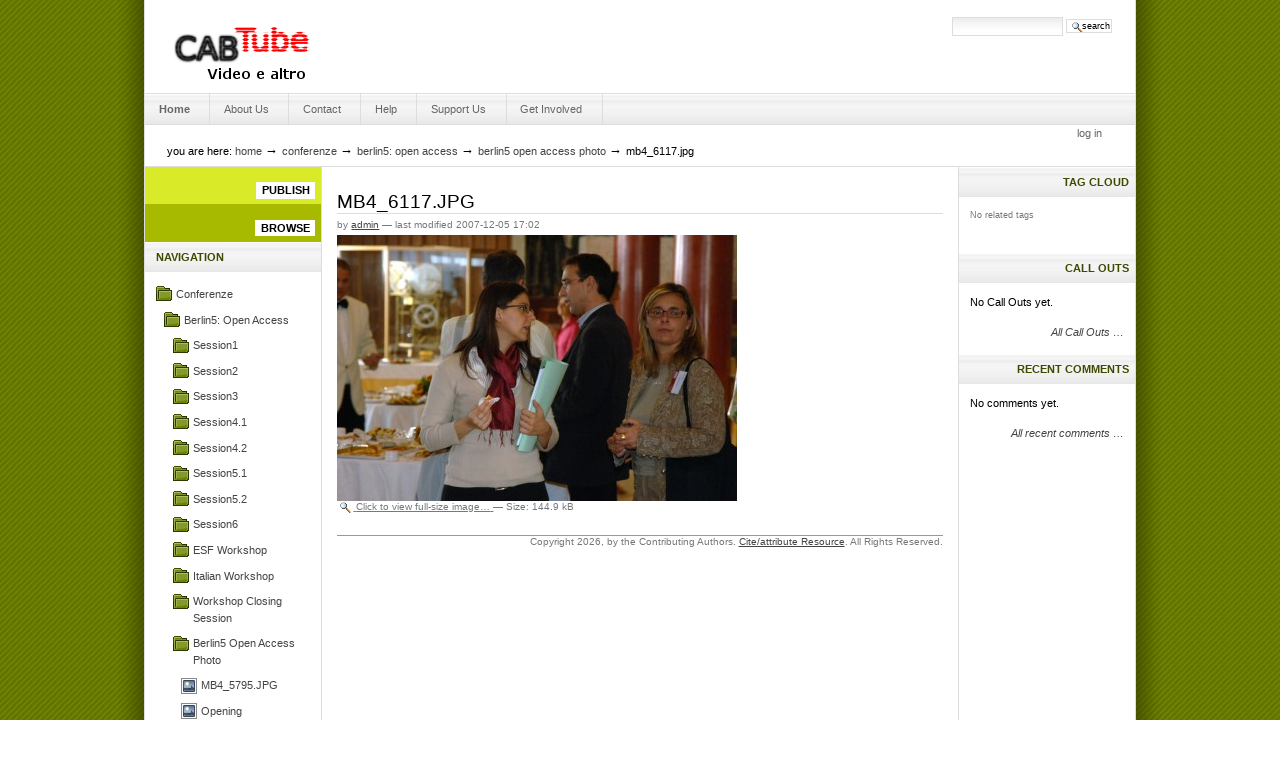

--- FILE ---
content_type: text/html;charset=utf-8
request_url: http://cabtube.cab.unipd.it/conferenze/berlin5-open-access/berlin5-open-access-photo/MB4_6117.JPG/view
body_size: 9147
content:
<!DOCTYPE html PUBLIC "-//W3C//DTD XHTML 1.0 Transitional//EN" "http://www.w3.org/TR/xhtml1/DTD/xhtml1-transitional.dtd">



<html xmlns="http://www.w3.org/1999/xhtml" xml:lang="en"
      lang="en">

  
    
    
    
    
    

  

  <head>
    <meta http-equiv="Content-Type"
          content="text/html;charset=utf-8" />

    <title>

        
            MB4_6117.JPG
            &mdash;
        
        Portal
    </title>

    
      
        <base href="http://cabtube.cab.unipd.it/conferenze/berlin5-open-access/berlin5-open-access-photo/MB4_6117.JPG" />
      
    

    <meta name="generator" content="Plone - http://plone.org" />


    <!-- Plone ECMAScripts -->
    
      
        
            
                <script type="text/javascript"
                        src="http://cabtube.cab.unipd.it/portal_javascripts/PlumiSkin/ploneScripts6014.js">
                </script>
                
            
            
                <script type="text/javascript"
                        src="http://cabtube.cab.unipd.it/portal_javascripts/PlumiSkin/ploneScripts6107.js">
                </script>
                
            
        
    
    

    
	
          
        
            
                
                    
                    
                        <style type="text/css"><!-- @import url(http://cabtube.cab.unipd.it/portal_css/PlumiSkin/ploneStyles9261.css); --></style>
                    
                    
                
            
            
                
                    <link rel="alternate stylesheet"
                          type="text/css" media="screen"
                          href="http://cabtube.cab.unipd.it/portal_css/PlumiSkin/ploneStyles8673.css"
                          title="Small Text" />
                    
                    
                
            
            
                
                    <link rel="alternate stylesheet"
                          type="text/css" media="screen"
                          href="http://cabtube.cab.unipd.it/portal_css/PlumiSkin/ploneStyles4668.css"
                          title="Large Text" />
                    
                    
                
            
            
                
                    
                    
                        <style type="text/css"><!-- @import url(http://cabtube.cab.unipd.it/portal_css/PlumiSkin/ploneStyles0582.css); --></style>
                    
                    
                
            
        
    
        
        
    

    <!-- Internet Explorer CSS Fixes -->
    <!--[if IE]>
        <style type="text/css" media="all">@import url(http://cabtube.cab.unipd.it/IEFixes.css);</style>
    <![endif]-->

    <link rel="shortcut icon" type="image/x-icon"
          href="http://cabtube.cab.unipd.it/favicon.ico" />

    <link rel="home" href="http://cabtube.cab.unipd.it"
          title="Front page" />
    <link rel="search"
          href="http://cabtube.cab.unipd.it/search_form"
          title="Search this site" />
    <link rel="author"
          href="http://cabtube.cab.unipd.it/author/admin"
          title="Author information" />
    <link rel="contents"
          href="http://cabtube.cab.unipd.it/sitemap"
          title="Site Map" />

    

    

    <link rel="up"
          href="http://cabtube.cab.unipd.it/conferenze/berlin5-open-access/berlin5-open-access-photo"
          title="Up one level" />

    

    <!-- Disable IE6 image toolbar -->
    <meta http-equiv="imagetoolbar" content="no" />
    
    
      
      
    

    
      
      
    

    
      
      
    

    
      
      
    

  </head>

  <body class="section-conferenze" dir="ltr">
    <div id="visual-portal-wrapper">

      <div id="portal-top">

        <div id="portal-header">
          <p class="hiddenStructure">
            <a accesskey="2"
               href="http://cabtube.cab.unipd.it/conferenze/berlin5-open-access/berlin5-open-access-photo/MB4_6117.JPG/view#documentContent">Skip to content.</a> |

            <a accesskey="6"
               href="http://cabtube.cab.unipd.it/conferenze/berlin5-open-access/berlin5-open-access-photo/MB4_6117.JPG/view#portlet-navigation-tree">Skip to navigation</a>
          </p>

             

             <div id="portal-searchbox">
    <form name="searchform"
          action="http://cabtube.cab.unipd.it/search"
          style="white-space:nowrap"
          onsubmit="return liveSearchSubmit()">

        <label for="searchGadget" class="hiddenStructure">Search Site</label>

        <div class="LSBox">
        <input id="searchGadget" name="SearchableText"
               type="text" size="15" title="Search Site"
               accesskey="4" class="visibility:visible" />

        <input class="searchButton" type="submit"
               value="Search" />

        <div class="LSResult" id="LSResult" style=""><div class="LSShadow" id="LSShadow"></div></div>
        </div>
    </form>

    <div id="portal-advanced-search" class="hiddenStructure">
        <a href="http://cabtube.cab.unipd.it/search_form"
           accesskey="5">
            Advanced Search&hellip;
        </a>
    </div>

    <div id="portal-blurb" class="discreet"></div>

</div>

             <h1 id="portal-logo">
    <a href="http://cabtube.cab.unipd.it" accesskey="1">
        Engage Media
    </a>
</h1>

             <div id="portal-skinswitcher">
  
</div>

             
    <h5 class="hiddenStructure">Sections</h5>

    <ul id="portal-globalnav">
        <li id="portaltab-index_html" class="selected">
            <a href="http://cabtube.cab.unipd.it">Home</a></li>
        <li id="portaltab-about-us" class="plain">
            <a href="http://cabtube.cab.unipd.it/about-us">About us</a></li>
        <li id="portaltab-contact-info" class="plain">
            <a href="http://cabtube.cab.unipd.it/contact-info">Contact</a></li>
        <li id="portaltab-help-and-tutorials" class="plain">
            <a href="http://cabtube.cab.unipd.it/help-and-tutorials">Help</a></li>
        <li id="portaltab-support-us" class="plain">
            <a href="http://cabtube.cab.unipd.it/support-us">Support Us</a></li>
        <li id="portaltab-get-involved" class="plain">
            <a href="http://cabtube.cab.unipd.it/get-involved">Get Involved</a></li>
    </ul>

          </div>

          

<h5 class="hiddenStructure">Personal tools</h5>

<ul id="portal-personaltools">
    

    
        <li>
            <a href="http://cabtube.cab.unipd.it/login_form">
               Log in
            </a>
        </li>
    

</ul>


           <div id="portal-breadcrumbs">

    <span id="breadcrumbs-you-are-here">You
are here:</span>
    <a href="http://cabtube.cab.unipd.it">Home</a>
    <span class="breadcrumbSeparator">
        &rarr;
        
    </span>
    <span dir="ltr">
        
            <a href="http://cabtube.cab.unipd.it/conferenze">Conferenze</a>
            <span class="breadcrumbSeparator">
                &rarr;
                
            </span>
            
         
    </span>
    <span dir="ltr">
        
            <a href="http://cabtube.cab.unipd.it/conferenze/berlin5-open-access">Berlin5: Open Access</a>
            <span class="breadcrumbSeparator">
                &rarr;
                
            </span>
            
         
    </span>
    <span dir="ltr">
        
            <a href="http://cabtube.cab.unipd.it/conferenze/berlin5-open-access/berlin5-open-access-photo">Berlin5 Open Access Photo</a>
            <span class="breadcrumbSeparator">
                &rarr;
                
            </span>
            
         
    </span>
    <span dir="ltr">
        
            
            
            <span>MB4_6117.JPG</span>
         
    </span>

</div>
      </div>

      <div class="visualClear" id="clear-space-before-wrapper-table"><!-- --></div>

      

      <table id="portal-columns">
        <tbody>
          <tr>
            
            <td id="portal-column-one">
              <div class="visualPadding">
                
                  

    
        

        
            <div id="portlet-publish">

      <a href="http://cabtube.cab.unipd.it/login_form"><span>Publish</span></a>

      
    </div>
        

        

        
    
    
        

        
            <div id="portlet-browse">
      <a href="http://cabtube.cab.unipd.it/taxonomy"><span>Browse</span></a>
    </div>
        

        

        
    
    
        

        
            

<dl class="portlet" id="portlet-navigation-tree">
    <dt class="portletHeader">
        <span class="portletTopLeft"></span>
        <a href="http://cabtube.cab.unipd.it/sitemap"
           class="tile">Navigation</a>
       
        <span class="portletTopRight"></span>
    </dt>

    <dd class="portletItem lastItem">
        <ul class="portletNavigationTree navTreeLevel0">

            
            



<li class="navTreeItem visualNoMarker">

    

    <div class="visualIcon contenttype-folder">
        
        <a href="http://cabtube.cab.unipd.it/conferenze"
           class="state-published visualIconPadding"
           title="">Conferenze</a>
        
    </div>

    <ul class="navTree navTreeLevel2">
        

<li class="navTreeItem visualNoMarker">

    

    <div class="visualIcon contenttype-folder">
        
        <a href="http://cabtube.cab.unipd.it/conferenze/berlin5-open-access"
           class="state-published visualIconPadding"
           title="">Berlin5: Open Access</a>
        
    </div>

    <ul class="navTree navTreeLevel3">
        

<li class="navTreeItem visualNoMarker">

    

    <div class="visualIcon contenttype-atengagevideofolder">
        
        <a href="http://cabtube.cab.unipd.it/conferenze/berlin5-open-access/session1"
           class="state-published visualIconPadding"
           title="Opening Addresses and Local Authorities Welcome (Chair: Laura Tallandini)">Session1</a>
        
    </div>

    
    
</li>


<li class="navTreeItem visualNoMarker">

    

    <div class="visualIcon contenttype-atengagevideofolder">
        
        <a href="http://cabtube.cab.unipd.it/conferenze/berlin5-open-access/session2"
           class="state-published visualIconPadding"
           title="Opening Keynote Speech (Chair: Frederick Friend)">Session2</a>
        
    </div>

    
    
</li>


<li class="navTreeItem visualNoMarker">

    

    <div class="visualIcon contenttype-atengagevideofolder">
        
        <a href="http://cabtube.cab.unipd.it/conferenze/berlin5-open-access/session3"
           class="state-published visualIconPadding"
           title="Status Reports by Signatories Berlin Declaration (Chair: Christoph Bruch)">Session3</a>
        
    </div>

    
    
</li>


<li class="navTreeItem visualNoMarker">

    

    <div class="visualIcon contenttype-atengagevideofolder">
        
        <a href="http://cabtube.cab.unipd.it/conferenze/berlin5-open-access/session4.1"
           class="state-published visualIconPadding"
           title="Transition to the Golden Road - Models, Experiences, Criticism (Chair: Johannes Fournier)">Session4.1</a>
        
    </div>

    
    
</li>


<li class="navTreeItem visualNoMarker">

    

    <div class="visualIcon contenttype-atengagevideofolder">
        
        <a href="http://cabtube.cab.unipd.it/conferenze/berlin5-open-access/session4.2"
           class="state-published visualIconPadding"
           title="Open Access in the Humanities and Social Sciences: Panel (Chair: Jean Kempf)">Session4.2</a>
        
    </div>

    
    
</li>


<li class="navTreeItem visualNoMarker">

    

    <div class="visualIcon contenttype-atengagevideofolder">
        
        <a href="http://cabtube.cab.unipd.it/conferenze/berlin5-open-access/session5.1"
           class="state-published visualIconPadding"
           title="Open Access in Developing Countries (Chair: Subbiah Arunachalam)">Session5.1</a>
        
    </div>

    
    
</li>


<li class="navTreeItem visualNoMarker">

    

    <div class="visualIcon contenttype-atengagevideofolder">
        
        <a href="http://cabtube.cab.unipd.it/conferenze/berlin5-open-access/session5.2"
           class="state-published visualIconPadding"
           title="Open Issues in Open Access (Chair: Renato Bozio)">Session5.2</a>
        
    </div>

    
    
</li>


<li class="navTreeItem visualNoMarker">

    

    <div class="visualIcon contenttype-atengagevideofolder">
        
        <a href="http://cabtube.cab.unipd.it/conferenze/berlin5-open-access/session6"
           class="state-published visualIconPadding"
           title="European Union &amp; European Community Policies (Chair: Jens Vigen)">Session6</a>
        
    </div>

    
    
</li>


<li class="navTreeItem visualNoMarker">

    

    <div class="visualIcon contenttype-folder">
        
        <a href="http://cabtube.cab.unipd.it/conferenze/berlin5-open-access/esf-workshop"
           class="state-published visualIconPadding"
           title="Shared responsibilities in sharing research data : Policies and Partnerships : An ESF - DFG workshop in the frame of the Berlin 5 Conference">ESF Workshop</a>
        
    </div>

    
    
</li>


<li class="navTreeItem visualNoMarker">

    

    <div class="visualIcon contenttype-folder">
        
        <a href="http://cabtube.cab.unipd.it/conferenze/berlin5-open-access/italian-workshop"
           class="state-published visualIconPadding"
           title=" ">Italian Workshop</a>
        
    </div>

    
    
</li>


<li class="navTreeItem visualNoMarker">

    

    <div class="visualIcon contenttype-atengagevideofolder">
        
        <a href="http://cabtube.cab.unipd.it/conferenze/berlin5-open-access/workshop-closing-session"
           class="state-published visualIconPadding"
           title="(Chair: Susanna Mornati)">Workshop Closing Session</a>
        
    </div>

    
    
</li>


<li class="navTreeItem visualNoMarker">

    

    <div class="visualIcon contenttype-folder">
        
        <a href="http://cabtube.cab.unipd.it/conferenze/berlin5-open-access/berlin5-open-access-photo"
           class="state-published visualIconPadding"
           title="Photo of the event, click with the right mouse button &gt; View Image (depends on the browser) to save the image or view the image address (for blogging or web pages).">Berlin5 Open Access Photo</a>
        
    </div>

    <ul class="navTree navTreeLevel4">
        

<li class="navTreeItem visualNoMarker">

    

    <div class="visualIcon contenttype-image">
        
        <a href="http://cabtube.cab.unipd.it/conferenze/berlin5-open-access/berlin5-open-access-photo/MB4_5795.JPG/view"
           class="state-published visualIconPadding"
           title="">MB4_5795.JPG</a>
        
    </div>

    
    
</li>


<li class="navTreeItem visualNoMarker">

    

    <div class="visualIcon contenttype-image">
        
        <a href="http://cabtube.cab.unipd.it/conferenze/berlin5-open-access/berlin5-open-access-photo/Berlin5_Apertura.JPG/view"
           class="state-published visualIconPadding"
           title="">Opening</a>
        
    </div>

    
    
</li>


<li class="navTreeItem visualNoMarker">

    

    <div class="visualIcon contenttype-image">
        
        <a href="http://cabtube.cab.unipd.it/conferenze/berlin5-open-access/berlin5-open-access-photo/conf_stampa_berlin_5_b.jpg/view"
           class="state-published visualIconPadding"
           title="">Press Conference</a>
        
    </div>

    
    
</li>


<li class="navTreeItem visualNoMarker">

    

    <div class="visualIcon contenttype-image">
        
        <a href="http://cabtube.cab.unipd.it/conferenze/berlin5-open-access/berlin5-open-access-photo/MB4_5910.JPG/view"
           class="state-published visualIconPadding"
           title="">MB4_5910.JPG</a>
        
    </div>

    
    
</li>


<li class="navTreeItem visualNoMarker">

    

    <div class="visualIcon contenttype-image">
        
        <a href="http://cabtube.cab.unipd.it/conferenze/berlin5-open-access/berlin5-open-access-photo/MB4_6023.JPG/view"
           class="state-published visualIconPadding"
           title="">MB4_6023.JPG</a>
        
    </div>

    
    
</li>


<li class="navTreeItem visualNoMarker">

    

    <div class="visualIcon contenttype-image">
        
        <a href="http://cabtube.cab.unipd.it/conferenze/berlin5-open-access/berlin5-open-access-photo/MB4_6145.JPG/view"
           class="state-published visualIconPadding"
           title="">MB4_6145.JPG</a>
        
    </div>

    
    
</li>


<li class="navTreeItem visualNoMarker">

    

    <div class="visualIcon contenttype-image">
        
        <a href="http://cabtube.cab.unipd.it/conferenze/berlin5-open-access/berlin5-open-access-photo/MB4_5674.JPG/view"
           class="state-published visualIconPadding"
           title="">MB4_5674.JPG</a>
        
    </div>

    
    
</li>


<li class="navTreeItem visualNoMarker">

    

    <div class="visualIcon contenttype-image">
        
        <a href="http://cabtube.cab.unipd.it/conferenze/berlin5-open-access/berlin5-open-access-photo/MB4_5675.JPG/view"
           class="state-published visualIconPadding"
           title="">MB4_5675.JPG</a>
        
    </div>

    
    
</li>


<li class="navTreeItem visualNoMarker">

    

    <div class="visualIcon contenttype-image">
        
        <a href="http://cabtube.cab.unipd.it/conferenze/berlin5-open-access/berlin5-open-access-photo/MB4_5676.JPG/view"
           class="state-published visualIconPadding"
           title="">MB4_5676.JPG</a>
        
    </div>

    
    
</li>


<li class="navTreeItem visualNoMarker">

    

    <div class="visualIcon contenttype-image">
        
        <a href="http://cabtube.cab.unipd.it/conferenze/berlin5-open-access/berlin5-open-access-photo/MB4_5677.JPG/view"
           class="state-published visualIconPadding"
           title="">MB4_5677.JPG</a>
        
    </div>

    
    
</li>


<li class="navTreeItem visualNoMarker">

    

    <div class="visualIcon contenttype-image">
        
        <a href="http://cabtube.cab.unipd.it/conferenze/berlin5-open-access/berlin5-open-access-photo/MB4_5678.JPG/view"
           class="state-published visualIconPadding"
           title="">MB4_5678.JPG</a>
        
    </div>

    
    
</li>


<li class="navTreeItem visualNoMarker">

    

    <div class="visualIcon contenttype-image">
        
        <a href="http://cabtube.cab.unipd.it/conferenze/berlin5-open-access/berlin5-open-access-photo/MB4_5679.JPG/view"
           class="state-published visualIconPadding"
           title="">MB4_5679.JPG</a>
        
    </div>

    
    
</li>


<li class="navTreeItem visualNoMarker">

    

    <div class="visualIcon contenttype-image">
        
        <a href="http://cabtube.cab.unipd.it/conferenze/berlin5-open-access/berlin5-open-access-photo/MB4_5680.JPG/view"
           class="state-published visualIconPadding"
           title="">MB4_5680.JPG</a>
        
    </div>

    
    
</li>


<li class="navTreeItem visualNoMarker">

    

    <div class="visualIcon contenttype-image">
        
        <a href="http://cabtube.cab.unipd.it/conferenze/berlin5-open-access/berlin5-open-access-photo/MB4_5681.JPG/view"
           class="state-published visualIconPadding"
           title="">MB4_5681.JPG</a>
        
    </div>

    
    
</li>


<li class="navTreeItem visualNoMarker">

    

    <div class="visualIcon contenttype-image">
        
        <a href="http://cabtube.cab.unipd.it/conferenze/berlin5-open-access/berlin5-open-access-photo/MB4_5682.JPG/view"
           class="state-published visualIconPadding"
           title="">MB4_5682.JPG</a>
        
    </div>

    
    
</li>


<li class="navTreeItem visualNoMarker">

    

    <div class="visualIcon contenttype-image">
        
        <a href="http://cabtube.cab.unipd.it/conferenze/berlin5-open-access/berlin5-open-access-photo/MB4_5683.JPG/view"
           class="state-published visualIconPadding"
           title="">MB4_5683.JPG</a>
        
    </div>

    
    
</li>


<li class="navTreeItem visualNoMarker">

    

    <div class="visualIcon contenttype-image">
        
        <a href="http://cabtube.cab.unipd.it/conferenze/berlin5-open-access/berlin5-open-access-photo/MB4_5684.JPG/view"
           class="state-published visualIconPadding"
           title="">MB4_5684.JPG</a>
        
    </div>

    
    
</li>


<li class="navTreeItem visualNoMarker">

    

    <div class="visualIcon contenttype-image">
        
        <a href="http://cabtube.cab.unipd.it/conferenze/berlin5-open-access/berlin5-open-access-photo/MB4_5685.JPG/view"
           class="state-published visualIconPadding"
           title="">MB4_5685.JPG</a>
        
    </div>

    
    
</li>


<li class="navTreeItem visualNoMarker">

    

    <div class="visualIcon contenttype-image">
        
        <a href="http://cabtube.cab.unipd.it/conferenze/berlin5-open-access/berlin5-open-access-photo/MB4_5686.JPG/view"
           class="state-published visualIconPadding"
           title="">MB4_5686.JPG</a>
        
    </div>

    
    
</li>


<li class="navTreeItem visualNoMarker">

    

    <div class="visualIcon contenttype-image">
        
        <a href="http://cabtube.cab.unipd.it/conferenze/berlin5-open-access/berlin5-open-access-photo/MB4_5687.JPG/view"
           class="state-published visualIconPadding"
           title="">MB4_5687.JPG</a>
        
    </div>

    
    
</li>


<li class="navTreeItem visualNoMarker">

    

    <div class="visualIcon contenttype-image">
        
        <a href="http://cabtube.cab.unipd.it/conferenze/berlin5-open-access/berlin5-open-access-photo/MB4_5688.JPG/view"
           class="state-published visualIconPadding"
           title="">MB4_5688.JPG</a>
        
    </div>

    
    
</li>


<li class="navTreeItem visualNoMarker">

    

    <div class="visualIcon contenttype-image">
        
        <a href="http://cabtube.cab.unipd.it/conferenze/berlin5-open-access/berlin5-open-access-photo/MB4_5689.JPG/view"
           class="state-published visualIconPadding"
           title="">MB4_5689.JPG</a>
        
    </div>

    
    
</li>


<li class="navTreeItem visualNoMarker">

    

    <div class="visualIcon contenttype-image">
        
        <a href="http://cabtube.cab.unipd.it/conferenze/berlin5-open-access/berlin5-open-access-photo/MB4_5690.JPG/view"
           class="state-published visualIconPadding"
           title="">MB4_5690.JPG</a>
        
    </div>

    
    
</li>


<li class="navTreeItem visualNoMarker">

    

    <div class="visualIcon contenttype-image">
        
        <a href="http://cabtube.cab.unipd.it/conferenze/berlin5-open-access/berlin5-open-access-photo/MB4_5692.JPG/view"
           class="state-published visualIconPadding"
           title="">MB4_5692.JPG</a>
        
    </div>

    
    
</li>


<li class="navTreeItem visualNoMarker">

    

    <div class="visualIcon contenttype-image">
        
        <a href="http://cabtube.cab.unipd.it/conferenze/berlin5-open-access/berlin5-open-access-photo/MB4_5694.JPG/view"
           class="state-published visualIconPadding"
           title="">MB4_5694.JPG</a>
        
    </div>

    
    
</li>


<li class="navTreeItem visualNoMarker">

    

    <div class="visualIcon contenttype-image">
        
        <a href="http://cabtube.cab.unipd.it/conferenze/berlin5-open-access/berlin5-open-access-photo/MB4_5695.JPG/view"
           class="state-published visualIconPadding"
           title="">MB4_5695.JPG</a>
        
    </div>

    
    
</li>


<li class="navTreeItem visualNoMarker">

    

    <div class="visualIcon contenttype-image">
        
        <a href="http://cabtube.cab.unipd.it/conferenze/berlin5-open-access/berlin5-open-access-photo/MB4_5696.JPG/view"
           class="state-published visualIconPadding"
           title="">MB4_5696.JPG</a>
        
    </div>

    
    
</li>


<li class="navTreeItem visualNoMarker">

    

    <div class="visualIcon contenttype-image">
        
        <a href="http://cabtube.cab.unipd.it/conferenze/berlin5-open-access/berlin5-open-access-photo/MB4_5697.JPG/view"
           class="state-published visualIconPadding"
           title="">MB4_5697.JPG</a>
        
    </div>

    
    
</li>


<li class="navTreeItem visualNoMarker">

    

    <div class="visualIcon contenttype-image">
        
        <a href="http://cabtube.cab.unipd.it/conferenze/berlin5-open-access/berlin5-open-access-photo/MB4_5698.JPG/view"
           class="state-published visualIconPadding"
           title="">MB4_5698.JPG</a>
        
    </div>

    
    
</li>


<li class="navTreeItem visualNoMarker">

    

    <div class="visualIcon contenttype-image">
        
        <a href="http://cabtube.cab.unipd.it/conferenze/berlin5-open-access/berlin5-open-access-photo/MB4_5700.JPG/view"
           class="state-published visualIconPadding"
           title="">MB4_5700.JPG</a>
        
    </div>

    
    
</li>


<li class="navTreeItem visualNoMarker">

    

    <div class="visualIcon contenttype-image">
        
        <a href="http://cabtube.cab.unipd.it/conferenze/berlin5-open-access/berlin5-open-access-photo/MB4_5703.JPG/view"
           class="state-published visualIconPadding"
           title="">MB4_5703.JPG</a>
        
    </div>

    
    
</li>


<li class="navTreeItem visualNoMarker">

    

    <div class="visualIcon contenttype-image">
        
        <a href="http://cabtube.cab.unipd.it/conferenze/berlin5-open-access/berlin5-open-access-photo/MB4_5704.JPG/view"
           class="state-published visualIconPadding"
           title="">MB4_5704.JPG</a>
        
    </div>

    
    
</li>


<li class="navTreeItem visualNoMarker">

    

    <div class="visualIcon contenttype-image">
        
        <a href="http://cabtube.cab.unipd.it/conferenze/berlin5-open-access/berlin5-open-access-photo/MB4_5705.JPG/view"
           class="state-published visualIconPadding"
           title="">MB4_5705.JPG</a>
        
    </div>

    
    
</li>


<li class="navTreeItem visualNoMarker">

    

    <div class="visualIcon contenttype-image">
        
        <a href="http://cabtube.cab.unipd.it/conferenze/berlin5-open-access/berlin5-open-access-photo/MB4_5706.JPG/view"
           class="state-published visualIconPadding"
           title="">MB4_5706.JPG</a>
        
    </div>

    
    
</li>


<li class="navTreeItem visualNoMarker">

    

    <div class="visualIcon contenttype-image">
        
        <a href="http://cabtube.cab.unipd.it/conferenze/berlin5-open-access/berlin5-open-access-photo/MB4_5707.JPG/view"
           class="state-published visualIconPadding"
           title="">MB4_5707.JPG</a>
        
    </div>

    
    
</li>


<li class="navTreeItem visualNoMarker">

    

    <div class="visualIcon contenttype-image">
        
        <a href="http://cabtube.cab.unipd.it/conferenze/berlin5-open-access/berlin5-open-access-photo/MB4_5709.JPG/view"
           class="state-published visualIconPadding"
           title="">MB4_5709.JPG</a>
        
    </div>

    
    
</li>


<li class="navTreeItem visualNoMarker">

    

    <div class="visualIcon contenttype-image">
        
        <a href="http://cabtube.cab.unipd.it/conferenze/berlin5-open-access/berlin5-open-access-photo/MB4_5710.JPG/view"
           class="state-published visualIconPadding"
           title="">MB4_5710.JPG</a>
        
    </div>

    
    
</li>


<li class="navTreeItem visualNoMarker">

    

    <div class="visualIcon contenttype-image">
        
        <a href="http://cabtube.cab.unipd.it/conferenze/berlin5-open-access/berlin5-open-access-photo/MB4_5711.JPG/view"
           class="state-published visualIconPadding"
           title="">MB4_5711.JPG</a>
        
    </div>

    
    
</li>


<li class="navTreeItem visualNoMarker">

    

    <div class="visualIcon contenttype-image">
        
        <a href="http://cabtube.cab.unipd.it/conferenze/berlin5-open-access/berlin5-open-access-photo/MB4_5712.JPG/view"
           class="state-published visualIconPadding"
           title="">MB4_5712.JPG</a>
        
    </div>

    
    
</li>


<li class="navTreeItem visualNoMarker">

    

    <div class="visualIcon contenttype-image">
        
        <a href="http://cabtube.cab.unipd.it/conferenze/berlin5-open-access/berlin5-open-access-photo/MB4_5713.JPG/view"
           class="state-published visualIconPadding"
           title="">MB4_5713.JPG</a>
        
    </div>

    
    
</li>


<li class="navTreeItem visualNoMarker">

    

    <div class="visualIcon contenttype-image">
        
        <a href="http://cabtube.cab.unipd.it/conferenze/berlin5-open-access/berlin5-open-access-photo/MB4_5714.JPG/view"
           class="state-published visualIconPadding"
           title="">MB4_5714.JPG</a>
        
    </div>

    
    
</li>


<li class="navTreeItem visualNoMarker">

    

    <div class="visualIcon contenttype-image">
        
        <a href="http://cabtube.cab.unipd.it/conferenze/berlin5-open-access/berlin5-open-access-photo/MB4_5715.JPG/view"
           class="state-published visualIconPadding"
           title="">MB4_5715.JPG</a>
        
    </div>

    
    
</li>


<li class="navTreeItem visualNoMarker">

    

    <div class="visualIcon contenttype-image">
        
        <a href="http://cabtube.cab.unipd.it/conferenze/berlin5-open-access/berlin5-open-access-photo/MB4_5716.JPG/view"
           class="state-published visualIconPadding"
           title="">MB4_5716.JPG</a>
        
    </div>

    
    
</li>


<li class="navTreeItem visualNoMarker">

    

    <div class="visualIcon contenttype-image">
        
        <a href="http://cabtube.cab.unipd.it/conferenze/berlin5-open-access/berlin5-open-access-photo/MB4_5717.JPG/view"
           class="state-published visualIconPadding"
           title="">MB4_5717.JPG</a>
        
    </div>

    
    
</li>


<li class="navTreeItem visualNoMarker">

    

    <div class="visualIcon contenttype-image">
        
        <a href="http://cabtube.cab.unipd.it/conferenze/berlin5-open-access/berlin5-open-access-photo/MB4_5718.JPG/view"
           class="state-published visualIconPadding"
           title="">MB4_5718.JPG</a>
        
    </div>

    
    
</li>


<li class="navTreeItem visualNoMarker">

    

    <div class="visualIcon contenttype-image">
        
        <a href="http://cabtube.cab.unipd.it/conferenze/berlin5-open-access/berlin5-open-access-photo/MB4_5719.JPG/view"
           class="state-published visualIconPadding"
           title="">MB4_5719.JPG</a>
        
    </div>

    
    
</li>


<li class="navTreeItem visualNoMarker">

    

    <div class="visualIcon contenttype-image">
        
        <a href="http://cabtube.cab.unipd.it/conferenze/berlin5-open-access/berlin5-open-access-photo/MB4_5721.JPG/view"
           class="state-published visualIconPadding"
           title="">MB4_5721.JPG</a>
        
    </div>

    
    
</li>


<li class="navTreeItem visualNoMarker">

    

    <div class="visualIcon contenttype-image">
        
        <a href="http://cabtube.cab.unipd.it/conferenze/berlin5-open-access/berlin5-open-access-photo/MB4_5725.JPG/view"
           class="state-published visualIconPadding"
           title="">MB4_5725.JPG</a>
        
    </div>

    
    
</li>


<li class="navTreeItem visualNoMarker">

    

    <div class="visualIcon contenttype-image">
        
        <a href="http://cabtube.cab.unipd.it/conferenze/berlin5-open-access/berlin5-open-access-photo/MB4_5726.JPG/view"
           class="state-published visualIconPadding"
           title="">MB4_5726.JPG</a>
        
    </div>

    
    
</li>


<li class="navTreeItem visualNoMarker">

    

    <div class="visualIcon contenttype-image">
        
        <a href="http://cabtube.cab.unipd.it/conferenze/berlin5-open-access/berlin5-open-access-photo/MB4_5727.JPG/view"
           class="state-published visualIconPadding"
           title="">MB4_5727.JPG</a>
        
    </div>

    
    
</li>


<li class="navTreeItem visualNoMarker">

    

    <div class="visualIcon contenttype-image">
        
        <a href="http://cabtube.cab.unipd.it/conferenze/berlin5-open-access/berlin5-open-access-photo/MB4_5728.JPG/view"
           class="state-published visualIconPadding"
           title="">MB4_5728.JPG</a>
        
    </div>

    
    
</li>


<li class="navTreeItem visualNoMarker">

    

    <div class="visualIcon contenttype-image">
        
        <a href="http://cabtube.cab.unipd.it/conferenze/berlin5-open-access/berlin5-open-access-photo/MB4_5730.JPG/view"
           class="state-published visualIconPadding"
           title="">MB4_5730.JPG</a>
        
    </div>

    
    
</li>


<li class="navTreeItem visualNoMarker">

    

    <div class="visualIcon contenttype-image">
        
        <a href="http://cabtube.cab.unipd.it/conferenze/berlin5-open-access/berlin5-open-access-photo/MB4_5731.JPG/view"
           class="state-published visualIconPadding"
           title="">MB4_5731.JPG</a>
        
    </div>

    
    
</li>


<li class="navTreeItem visualNoMarker">

    

    <div class="visualIcon contenttype-image">
        
        <a href="http://cabtube.cab.unipd.it/conferenze/berlin5-open-access/berlin5-open-access-photo/MB4_5732.JPG/view"
           class="state-published visualIconPadding"
           title="">MB4_5732.JPG</a>
        
    </div>

    
    
</li>


<li class="navTreeItem visualNoMarker">

    

    <div class="visualIcon contenttype-image">
        
        <a href="http://cabtube.cab.unipd.it/conferenze/berlin5-open-access/berlin5-open-access-photo/MB4_5734.JPG/view"
           class="state-published visualIconPadding"
           title="">MB4_5734.JPG</a>
        
    </div>

    
    
</li>


<li class="navTreeItem visualNoMarker">

    

    <div class="visualIcon contenttype-image">
        
        <a href="http://cabtube.cab.unipd.it/conferenze/berlin5-open-access/berlin5-open-access-photo/MB4_5735.JPG/view"
           class="state-published visualIconPadding"
           title="">MB4_5735.JPG</a>
        
    </div>

    
    
</li>


<li class="navTreeItem visualNoMarker">

    

    <div class="visualIcon contenttype-image">
        
        <a href="http://cabtube.cab.unipd.it/conferenze/berlin5-open-access/berlin5-open-access-photo/MB4_5738.JPG/view"
           class="state-published visualIconPadding"
           title="">MB4_5738.JPG</a>
        
    </div>

    
    
</li>


<li class="navTreeItem visualNoMarker">

    

    <div class="visualIcon contenttype-image">
        
        <a href="http://cabtube.cab.unipd.it/conferenze/berlin5-open-access/berlin5-open-access-photo/MB4_5742.JPG/view"
           class="state-published visualIconPadding"
           title="">MB4_5742.JPG</a>
        
    </div>

    
    
</li>


<li class="navTreeItem visualNoMarker">

    

    <div class="visualIcon contenttype-image">
        
        <a href="http://cabtube.cab.unipd.it/conferenze/berlin5-open-access/berlin5-open-access-photo/MB4_5743.JPG/view"
           class="state-published visualIconPadding"
           title="">MB4_5743.JPG</a>
        
    </div>

    
    
</li>


<li class="navTreeItem visualNoMarker">

    

    <div class="visualIcon contenttype-image">
        
        <a href="http://cabtube.cab.unipd.it/conferenze/berlin5-open-access/berlin5-open-access-photo/MB4_5745.JPG/view"
           class="state-published visualIconPadding"
           title="">MB4_5745.JPG</a>
        
    </div>

    
    
</li>


<li class="navTreeItem visualNoMarker">

    

    <div class="visualIcon contenttype-image">
        
        <a href="http://cabtube.cab.unipd.it/conferenze/berlin5-open-access/berlin5-open-access-photo/MB4_5746.JPG/view"
           class="state-published visualIconPadding"
           title="">MB4_5746.JPG</a>
        
    </div>

    
    
</li>


<li class="navTreeItem visualNoMarker">

    

    <div class="visualIcon contenttype-image">
        
        <a href="http://cabtube.cab.unipd.it/conferenze/berlin5-open-access/berlin5-open-access-photo/MB4_5747.JPG/view"
           class="state-published visualIconPadding"
           title="">MB4_5747.JPG</a>
        
    </div>

    
    
</li>


<li class="navTreeItem visualNoMarker">

    

    <div class="visualIcon contenttype-image">
        
        <a href="http://cabtube.cab.unipd.it/conferenze/berlin5-open-access/berlin5-open-access-photo/MB4_5748.JPG/view"
           class="state-published visualIconPadding"
           title="">MB4_5748.JPG</a>
        
    </div>

    
    
</li>


<li class="navTreeItem visualNoMarker">

    

    <div class="visualIcon contenttype-image">
        
        <a href="http://cabtube.cab.unipd.it/conferenze/berlin5-open-access/berlin5-open-access-photo/MB4_5749.JPG/view"
           class="state-published visualIconPadding"
           title="">MB4_5749.JPG</a>
        
    </div>

    
    
</li>


<li class="navTreeItem visualNoMarker">

    

    <div class="visualIcon contenttype-image">
        
        <a href="http://cabtube.cab.unipd.it/conferenze/berlin5-open-access/berlin5-open-access-photo/MB4_5750.JPG/view"
           class="state-published visualIconPadding"
           title="">MB4_5750.JPG</a>
        
    </div>

    
    
</li>


<li class="navTreeItem visualNoMarker">

    

    <div class="visualIcon contenttype-image">
        
        <a href="http://cabtube.cab.unipd.it/conferenze/berlin5-open-access/berlin5-open-access-photo/MB4_5751.JPG/view"
           class="state-published visualIconPadding"
           title="">MB4_5751.JPG</a>
        
    </div>

    
    
</li>


<li class="navTreeItem visualNoMarker">

    

    <div class="visualIcon contenttype-image">
        
        <a href="http://cabtube.cab.unipd.it/conferenze/berlin5-open-access/berlin5-open-access-photo/MB4_5752.JPG/view"
           class="state-published visualIconPadding"
           title="">MB4_5752.JPG</a>
        
    </div>

    
    
</li>


<li class="navTreeItem visualNoMarker">

    

    <div class="visualIcon contenttype-image">
        
        <a href="http://cabtube.cab.unipd.it/conferenze/berlin5-open-access/berlin5-open-access-photo/MB4_5753.JPG/view"
           class="state-published visualIconPadding"
           title="">MB4_5753.JPG</a>
        
    </div>

    
    
</li>


<li class="navTreeItem visualNoMarker">

    

    <div class="visualIcon contenttype-image">
        
        <a href="http://cabtube.cab.unipd.it/conferenze/berlin5-open-access/berlin5-open-access-photo/MB4_5754.JPG/view"
           class="state-published visualIconPadding"
           title="">MB4_5754.JPG</a>
        
    </div>

    
    
</li>


<li class="navTreeItem visualNoMarker">

    

    <div class="visualIcon contenttype-image">
        
        <a href="http://cabtube.cab.unipd.it/conferenze/berlin5-open-access/berlin5-open-access-photo/MB4_5755.JPG/view"
           class="state-published visualIconPadding"
           title="">MB4_5755.JPG</a>
        
    </div>

    
    
</li>


<li class="navTreeItem visualNoMarker">

    

    <div class="visualIcon contenttype-image">
        
        <a href="http://cabtube.cab.unipd.it/conferenze/berlin5-open-access/berlin5-open-access-photo/MB4_5756.JPG/view"
           class="state-published visualIconPadding"
           title="">MB4_5756.JPG</a>
        
    </div>

    
    
</li>


<li class="navTreeItem visualNoMarker">

    

    <div class="visualIcon contenttype-image">
        
        <a href="http://cabtube.cab.unipd.it/conferenze/berlin5-open-access/berlin5-open-access-photo/MB4_5757.JPG/view"
           class="state-published visualIconPadding"
           title="">MB4_5757.JPG</a>
        
    </div>

    
    
</li>


<li class="navTreeItem visualNoMarker">

    

    <div class="visualIcon contenttype-image">
        
        <a href="http://cabtube.cab.unipd.it/conferenze/berlin5-open-access/berlin5-open-access-photo/MB4_5758.JPG/view"
           class="state-published visualIconPadding"
           title="">MB4_5758.JPG</a>
        
    </div>

    
    
</li>


<li class="navTreeItem visualNoMarker">

    

    <div class="visualIcon contenttype-image">
        
        <a href="http://cabtube.cab.unipd.it/conferenze/berlin5-open-access/berlin5-open-access-photo/MB4_5759.JPG/view"
           class="state-published visualIconPadding"
           title="">MB4_5759.JPG</a>
        
    </div>

    
    
</li>


<li class="navTreeItem visualNoMarker">

    

    <div class="visualIcon contenttype-image">
        
        <a href="http://cabtube.cab.unipd.it/conferenze/berlin5-open-access/berlin5-open-access-photo/MB4_5760.JPG/view"
           class="state-published visualIconPadding"
           title="">MB4_5760.JPG</a>
        
    </div>

    
    
</li>


<li class="navTreeItem visualNoMarker">

    

    <div class="visualIcon contenttype-image">
        
        <a href="http://cabtube.cab.unipd.it/conferenze/berlin5-open-access/berlin5-open-access-photo/MB4_5761.JPG/view"
           class="state-published visualIconPadding"
           title="">MB4_5761.JPG</a>
        
    </div>

    
    
</li>


<li class="navTreeItem visualNoMarker">

    

    <div class="visualIcon contenttype-image">
        
        <a href="http://cabtube.cab.unipd.it/conferenze/berlin5-open-access/berlin5-open-access-photo/MB4_5762.JPG/view"
           class="state-published visualIconPadding"
           title="">MB4_5762.JPG</a>
        
    </div>

    
    
</li>


<li class="navTreeItem visualNoMarker">

    

    <div class="visualIcon contenttype-image">
        
        <a href="http://cabtube.cab.unipd.it/conferenze/berlin5-open-access/berlin5-open-access-photo/MB4_5763.JPG/view"
           class="state-published visualIconPadding"
           title="">MB4_5763.JPG</a>
        
    </div>

    
    
</li>


<li class="navTreeItem visualNoMarker">

    

    <div class="visualIcon contenttype-image">
        
        <a href="http://cabtube.cab.unipd.it/conferenze/berlin5-open-access/berlin5-open-access-photo/MB4_5765.JPG/view"
           class="state-published visualIconPadding"
           title="">MB4_5765.JPG</a>
        
    </div>

    
    
</li>


<li class="navTreeItem visualNoMarker">

    

    <div class="visualIcon contenttype-image">
        
        <a href="http://cabtube.cab.unipd.it/conferenze/berlin5-open-access/berlin5-open-access-photo/MB4_5766.JPG/view"
           class="state-published visualIconPadding"
           title="">MB4_5766.JPG</a>
        
    </div>

    
    
</li>


<li class="navTreeItem visualNoMarker">

    

    <div class="visualIcon contenttype-image">
        
        <a href="http://cabtube.cab.unipd.it/conferenze/berlin5-open-access/berlin5-open-access-photo/MB4_5768.JPG/view"
           class="state-published visualIconPadding"
           title="">MB4_5768.JPG</a>
        
    </div>

    
    
</li>


<li class="navTreeItem visualNoMarker">

    

    <div class="visualIcon contenttype-image">
        
        <a href="http://cabtube.cab.unipd.it/conferenze/berlin5-open-access/berlin5-open-access-photo/MB4_5769.JPG/view"
           class="state-published visualIconPadding"
           title="">MB4_5769.JPG</a>
        
    </div>

    
    
</li>


<li class="navTreeItem visualNoMarker">

    

    <div class="visualIcon contenttype-image">
        
        <a href="http://cabtube.cab.unipd.it/conferenze/berlin5-open-access/berlin5-open-access-photo/MB4_5770.JPG/view"
           class="state-published visualIconPadding"
           title="">MB4_5770.JPG</a>
        
    </div>

    
    
</li>


<li class="navTreeItem visualNoMarker">

    

    <div class="visualIcon contenttype-image">
        
        <a href="http://cabtube.cab.unipd.it/conferenze/berlin5-open-access/berlin5-open-access-photo/MB4_5771.JPG/view"
           class="state-published visualIconPadding"
           title="">MB4_5771.JPG</a>
        
    </div>

    
    
</li>


<li class="navTreeItem visualNoMarker">

    

    <div class="visualIcon contenttype-image">
        
        <a href="http://cabtube.cab.unipd.it/conferenze/berlin5-open-access/berlin5-open-access-photo/MB4_5772.JPG/view"
           class="state-published visualIconPadding"
           title="">MB4_5772.JPG</a>
        
    </div>

    
    
</li>


<li class="navTreeItem visualNoMarker">

    

    <div class="visualIcon contenttype-image">
        
        <a href="http://cabtube.cab.unipd.it/conferenze/berlin5-open-access/berlin5-open-access-photo/MB4_5773.JPG/view"
           class="state-published visualIconPadding"
           title="">MB4_5773.JPG</a>
        
    </div>

    
    
</li>


<li class="navTreeItem visualNoMarker">

    

    <div class="visualIcon contenttype-image">
        
        <a href="http://cabtube.cab.unipd.it/conferenze/berlin5-open-access/berlin5-open-access-photo/MB4_5774.JPG/view"
           class="state-published visualIconPadding"
           title="">MB4_5774.JPG</a>
        
    </div>

    
    
</li>


<li class="navTreeItem visualNoMarker">

    

    <div class="visualIcon contenttype-image">
        
        <a href="http://cabtube.cab.unipd.it/conferenze/berlin5-open-access/berlin5-open-access-photo/MB4_5775.JPG/view"
           class="state-published visualIconPadding"
           title="">MB4_5775.JPG</a>
        
    </div>

    
    
</li>


<li class="navTreeItem visualNoMarker">

    

    <div class="visualIcon contenttype-image">
        
        <a href="http://cabtube.cab.unipd.it/conferenze/berlin5-open-access/berlin5-open-access-photo/MB4_5776.JPG/view"
           class="state-published visualIconPadding"
           title="">MB4_5776.JPG</a>
        
    </div>

    
    
</li>


<li class="navTreeItem visualNoMarker">

    

    <div class="visualIcon contenttype-image">
        
        <a href="http://cabtube.cab.unipd.it/conferenze/berlin5-open-access/berlin5-open-access-photo/MB4_5777.JPG/view"
           class="state-published visualIconPadding"
           title="">MB4_5777.JPG</a>
        
    </div>

    
    
</li>


<li class="navTreeItem visualNoMarker">

    

    <div class="visualIcon contenttype-image">
        
        <a href="http://cabtube.cab.unipd.it/conferenze/berlin5-open-access/berlin5-open-access-photo/MB4_5778.JPG/view"
           class="state-published visualIconPadding"
           title="">MB4_5778.JPG</a>
        
    </div>

    
    
</li>


<li class="navTreeItem visualNoMarker">

    

    <div class="visualIcon contenttype-image">
        
        <a href="http://cabtube.cab.unipd.it/conferenze/berlin5-open-access/berlin5-open-access-photo/MB4_5779.JPG/view"
           class="state-published visualIconPadding"
           title="">MB4_5779.JPG</a>
        
    </div>

    
    
</li>


<li class="navTreeItem visualNoMarker">

    

    <div class="visualIcon contenttype-image">
        
        <a href="http://cabtube.cab.unipd.it/conferenze/berlin5-open-access/berlin5-open-access-photo/MB4_5780.JPG/view"
           class="state-published visualIconPadding"
           title="">MB4_5780.JPG</a>
        
    </div>

    
    
</li>


<li class="navTreeItem visualNoMarker">

    

    <div class="visualIcon contenttype-image">
        
        <a href="http://cabtube.cab.unipd.it/conferenze/berlin5-open-access/berlin5-open-access-photo/MB4_5781.JPG/view"
           class="state-published visualIconPadding"
           title="">MB4_5781.JPG</a>
        
    </div>

    
    
</li>


<li class="navTreeItem visualNoMarker">

    

    <div class="visualIcon contenttype-image">
        
        <a href="http://cabtube.cab.unipd.it/conferenze/berlin5-open-access/berlin5-open-access-photo/MB4_5782.JPG/view"
           class="state-published visualIconPadding"
           title="">MB4_5782.JPG</a>
        
    </div>

    
    
</li>


<li class="navTreeItem visualNoMarker">

    

    <div class="visualIcon contenttype-image">
        
        <a href="http://cabtube.cab.unipd.it/conferenze/berlin5-open-access/berlin5-open-access-photo/MB4_5783.JPG/view"
           class="state-published visualIconPadding"
           title="">MB4_5783.JPG</a>
        
    </div>

    
    
</li>


<li class="navTreeItem visualNoMarker">

    

    <div class="visualIcon contenttype-image">
        
        <a href="http://cabtube.cab.unipd.it/conferenze/berlin5-open-access/berlin5-open-access-photo/MB4_5784.JPG/view"
           class="state-published visualIconPadding"
           title="">MB4_5784.JPG</a>
        
    </div>

    
    
</li>


<li class="navTreeItem visualNoMarker">

    

    <div class="visualIcon contenttype-image">
        
        <a href="http://cabtube.cab.unipd.it/conferenze/berlin5-open-access/berlin5-open-access-photo/MB4_5785.JPG/view"
           class="state-published visualIconPadding"
           title="">MB4_5785.JPG</a>
        
    </div>

    
    
</li>


<li class="navTreeItem visualNoMarker">

    

    <div class="visualIcon contenttype-image">
        
        <a href="http://cabtube.cab.unipd.it/conferenze/berlin5-open-access/berlin5-open-access-photo/MB4_5786.JPG/view"
           class="state-published visualIconPadding"
           title="">MB4_5786.JPG</a>
        
    </div>

    
    
</li>


<li class="navTreeItem visualNoMarker">

    

    <div class="visualIcon contenttype-image">
        
        <a href="http://cabtube.cab.unipd.it/conferenze/berlin5-open-access/berlin5-open-access-photo/MB4_5787.JPG/view"
           class="state-published visualIconPadding"
           title="">MB4_5787.JPG</a>
        
    </div>

    
    
</li>


<li class="navTreeItem visualNoMarker">

    

    <div class="visualIcon contenttype-image">
        
        <a href="http://cabtube.cab.unipd.it/conferenze/berlin5-open-access/berlin5-open-access-photo/MB4_5788.JPG/view"
           class="state-published visualIconPadding"
           title="">MB4_5788.JPG</a>
        
    </div>

    
    
</li>


<li class="navTreeItem visualNoMarker">

    

    <div class="visualIcon contenttype-image">
        
        <a href="http://cabtube.cab.unipd.it/conferenze/berlin5-open-access/berlin5-open-access-photo/MB4_5789.JPG/view"
           class="state-published visualIconPadding"
           title="">MB4_5789.JPG</a>
        
    </div>

    
    
</li>


<li class="navTreeItem visualNoMarker">

    

    <div class="visualIcon contenttype-image">
        
        <a href="http://cabtube.cab.unipd.it/conferenze/berlin5-open-access/berlin5-open-access-photo/MB4_5790.JPG/view"
           class="state-published visualIconPadding"
           title="">MB4_5790.JPG</a>
        
    </div>

    
    
</li>


<li class="navTreeItem visualNoMarker">

    

    <div class="visualIcon contenttype-image">
        
        <a href="http://cabtube.cab.unipd.it/conferenze/berlin5-open-access/berlin5-open-access-photo/MB4_5791.JPG/view"
           class="state-published visualIconPadding"
           title="">MB4_5791.JPG</a>
        
    </div>

    
    
</li>


<li class="navTreeItem visualNoMarker">

    

    <div class="visualIcon contenttype-image">
        
        <a href="http://cabtube.cab.unipd.it/conferenze/berlin5-open-access/berlin5-open-access-photo/MB4_5792.JPG/view"
           class="state-published visualIconPadding"
           title="">MB4_5792.JPG</a>
        
    </div>

    
    
</li>


<li class="navTreeItem visualNoMarker">

    

    <div class="visualIcon contenttype-image">
        
        <a href="http://cabtube.cab.unipd.it/conferenze/berlin5-open-access/berlin5-open-access-photo/MB4_5793.JPG/view"
           class="state-published visualIconPadding"
           title="">MB4_5793.JPG</a>
        
    </div>

    
    
</li>


<li class="navTreeItem visualNoMarker">

    

    <div class="visualIcon contenttype-image">
        
        <a href="http://cabtube.cab.unipd.it/conferenze/berlin5-open-access/berlin5-open-access-photo/MB4_5794.JPG/view"
           class="state-published visualIconPadding"
           title="">MB4_5794.JPG</a>
        
    </div>

    
    
</li>


<li class="navTreeItem visualNoMarker">

    

    <div class="visualIcon contenttype-image">
        
        <a href="http://cabtube.cab.unipd.it/conferenze/berlin5-open-access/berlin5-open-access-photo/MB4_5796.JPG/view"
           class="state-published visualIconPadding"
           title="">MB4_5796.JPG</a>
        
    </div>

    
    
</li>


<li class="navTreeItem visualNoMarker">

    

    <div class="visualIcon contenttype-image">
        
        <a href="http://cabtube.cab.unipd.it/conferenze/berlin5-open-access/berlin5-open-access-photo/MB4_5798.JPG/view"
           class="state-published visualIconPadding"
           title="">MB4_5798.JPG</a>
        
    </div>

    
    
</li>


<li class="navTreeItem visualNoMarker">

    

    <div class="visualIcon contenttype-image">
        
        <a href="http://cabtube.cab.unipd.it/conferenze/berlin5-open-access/berlin5-open-access-photo/MB4_5799.JPG/view"
           class="state-published visualIconPadding"
           title="">MB4_5799.JPG</a>
        
    </div>

    
    
</li>


<li class="navTreeItem visualNoMarker">

    

    <div class="visualIcon contenttype-image">
        
        <a href="http://cabtube.cab.unipd.it/conferenze/berlin5-open-access/berlin5-open-access-photo/MB4_5800.JPG/view"
           class="state-published visualIconPadding"
           title="">MB4_5800.JPG</a>
        
    </div>

    
    
</li>


<li class="navTreeItem visualNoMarker">

    

    <div class="visualIcon contenttype-image">
        
        <a href="http://cabtube.cab.unipd.it/conferenze/berlin5-open-access/berlin5-open-access-photo/MB4_5801.JPG/view"
           class="state-published visualIconPadding"
           title="">MB4_5801.JPG</a>
        
    </div>

    
    
</li>


<li class="navTreeItem visualNoMarker">

    

    <div class="visualIcon contenttype-image">
        
        <a href="http://cabtube.cab.unipd.it/conferenze/berlin5-open-access/berlin5-open-access-photo/MB4_5803.JPG/view"
           class="state-published visualIconPadding"
           title="">MB4_5803.JPG</a>
        
    </div>

    
    
</li>


<li class="navTreeItem visualNoMarker">

    

    <div class="visualIcon contenttype-image">
        
        <a href="http://cabtube.cab.unipd.it/conferenze/berlin5-open-access/berlin5-open-access-photo/MB4_5805.JPG/view"
           class="state-published visualIconPadding"
           title="">MB4_5805.JPG</a>
        
    </div>

    
    
</li>


<li class="navTreeItem visualNoMarker">

    

    <div class="visualIcon contenttype-image">
        
        <a href="http://cabtube.cab.unipd.it/conferenze/berlin5-open-access/berlin5-open-access-photo/MB4_5806.JPG/view"
           class="state-published visualIconPadding"
           title="">MB4_5806.JPG</a>
        
    </div>

    
    
</li>


<li class="navTreeItem visualNoMarker">

    

    <div class="visualIcon contenttype-image">
        
        <a href="http://cabtube.cab.unipd.it/conferenze/berlin5-open-access/berlin5-open-access-photo/MB4_5808.JPG/view"
           class="state-published visualIconPadding"
           title="">MB4_5808.JPG</a>
        
    </div>

    
    
</li>


<li class="navTreeItem visualNoMarker">

    

    <div class="visualIcon contenttype-image">
        
        <a href="http://cabtube.cab.unipd.it/conferenze/berlin5-open-access/berlin5-open-access-photo/MB4_5809.JPG/view"
           class="state-published visualIconPadding"
           title="">MB4_5809.JPG</a>
        
    </div>

    
    
</li>


<li class="navTreeItem visualNoMarker">

    

    <div class="visualIcon contenttype-image">
        
        <a href="http://cabtube.cab.unipd.it/conferenze/berlin5-open-access/berlin5-open-access-photo/MB4_5810.JPG/view"
           class="state-published visualIconPadding"
           title="">MB4_5810.JPG</a>
        
    </div>

    
    
</li>


<li class="navTreeItem visualNoMarker">

    

    <div class="visualIcon contenttype-image">
        
        <a href="http://cabtube.cab.unipd.it/conferenze/berlin5-open-access/berlin5-open-access-photo/MB4_5811.JPG/view"
           class="state-published visualIconPadding"
           title="">MB4_5811.JPG</a>
        
    </div>

    
    
</li>


<li class="navTreeItem visualNoMarker">

    

    <div class="visualIcon contenttype-image">
        
        <a href="http://cabtube.cab.unipd.it/conferenze/berlin5-open-access/berlin5-open-access-photo/MB4_5812.JPG/view"
           class="state-published visualIconPadding"
           title="">MB4_5812.JPG</a>
        
    </div>

    
    
</li>


<li class="navTreeItem visualNoMarker">

    

    <div class="visualIcon contenttype-image">
        
        <a href="http://cabtube.cab.unipd.it/conferenze/berlin5-open-access/berlin5-open-access-photo/MB4_5813.JPG/view"
           class="state-published visualIconPadding"
           title="">MB4_5813.JPG</a>
        
    </div>

    
    
</li>


<li class="navTreeItem visualNoMarker">

    

    <div class="visualIcon contenttype-image">
        
        <a href="http://cabtube.cab.unipd.it/conferenze/berlin5-open-access/berlin5-open-access-photo/MB4_5814.JPG/view"
           class="state-published visualIconPadding"
           title="">MB4_5814.JPG</a>
        
    </div>

    
    
</li>


<li class="navTreeItem visualNoMarker">

    

    <div class="visualIcon contenttype-image">
        
        <a href="http://cabtube.cab.unipd.it/conferenze/berlin5-open-access/berlin5-open-access-photo/MB4_5815.JPG/view"
           class="state-published visualIconPadding"
           title="">MB4_5815.JPG</a>
        
    </div>

    
    
</li>


<li class="navTreeItem visualNoMarker">

    

    <div class="visualIcon contenttype-image">
        
        <a href="http://cabtube.cab.unipd.it/conferenze/berlin5-open-access/berlin5-open-access-photo/MB4_5816.JPG/view"
           class="state-published visualIconPadding"
           title="">MB4_5816.JPG</a>
        
    </div>

    
    
</li>


<li class="navTreeItem visualNoMarker">

    

    <div class="visualIcon contenttype-image">
        
        <a href="http://cabtube.cab.unipd.it/conferenze/berlin5-open-access/berlin5-open-access-photo/MB4_5817.JPG/view"
           class="state-published visualIconPadding"
           title="">MB4_5817.JPG</a>
        
    </div>

    
    
</li>


<li class="navTreeItem visualNoMarker">

    

    <div class="visualIcon contenttype-image">
        
        <a href="http://cabtube.cab.unipd.it/conferenze/berlin5-open-access/berlin5-open-access-photo/MB4_5818.JPG/view"
           class="state-published visualIconPadding"
           title="">MB4_5818.JPG</a>
        
    </div>

    
    
</li>


<li class="navTreeItem visualNoMarker">

    

    <div class="visualIcon contenttype-image">
        
        <a href="http://cabtube.cab.unipd.it/conferenze/berlin5-open-access/berlin5-open-access-photo/MB4_5819.JPG/view"
           class="state-published visualIconPadding"
           title="">MB4_5819.JPG</a>
        
    </div>

    
    
</li>


<li class="navTreeItem visualNoMarker">

    

    <div class="visualIcon contenttype-image">
        
        <a href="http://cabtube.cab.unipd.it/conferenze/berlin5-open-access/berlin5-open-access-photo/MB4_5820.JPG/view"
           class="state-published visualIconPadding"
           title="">MB4_5820.JPG</a>
        
    </div>

    
    
</li>


<li class="navTreeItem visualNoMarker">

    

    <div class="visualIcon contenttype-image">
        
        <a href="http://cabtube.cab.unipd.it/conferenze/berlin5-open-access/berlin5-open-access-photo/MB4_5821.JPG/view"
           class="state-published visualIconPadding"
           title="">MB4_5821.JPG</a>
        
    </div>

    
    
</li>


<li class="navTreeItem visualNoMarker">

    

    <div class="visualIcon contenttype-image">
        
        <a href="http://cabtube.cab.unipd.it/conferenze/berlin5-open-access/berlin5-open-access-photo/MB4_5822.JPG/view"
           class="state-published visualIconPadding"
           title="">MB4_5822.JPG</a>
        
    </div>

    
    
</li>


<li class="navTreeItem visualNoMarker">

    

    <div class="visualIcon contenttype-image">
        
        <a href="http://cabtube.cab.unipd.it/conferenze/berlin5-open-access/berlin5-open-access-photo/MB4_5823.JPG/view"
           class="state-published visualIconPadding"
           title="">MB4_5823.JPG</a>
        
    </div>

    
    
</li>


<li class="navTreeItem visualNoMarker">

    

    <div class="visualIcon contenttype-image">
        
        <a href="http://cabtube.cab.unipd.it/conferenze/berlin5-open-access/berlin5-open-access-photo/MB4_5824.JPG/view"
           class="state-published visualIconPadding"
           title="">MB4_5824.JPG</a>
        
    </div>

    
    
</li>


<li class="navTreeItem visualNoMarker">

    

    <div class="visualIcon contenttype-image">
        
        <a href="http://cabtube.cab.unipd.it/conferenze/berlin5-open-access/berlin5-open-access-photo/MB4_5825.JPG/view"
           class="state-published visualIconPadding"
           title="">MB4_5825.JPG</a>
        
    </div>

    
    
</li>


<li class="navTreeItem visualNoMarker">

    

    <div class="visualIcon contenttype-image">
        
        <a href="http://cabtube.cab.unipd.it/conferenze/berlin5-open-access/berlin5-open-access-photo/MB4_5826.JPG/view"
           class="state-published visualIconPadding"
           title="">MB4_5826.JPG</a>
        
    </div>

    
    
</li>


<li class="navTreeItem visualNoMarker">

    

    <div class="visualIcon contenttype-image">
        
        <a href="http://cabtube.cab.unipd.it/conferenze/berlin5-open-access/berlin5-open-access-photo/MB4_5829.JPG/view"
           class="state-published visualIconPadding"
           title="">MB4_5829.JPG</a>
        
    </div>

    
    
</li>


<li class="navTreeItem visualNoMarker">

    

    <div class="visualIcon contenttype-image">
        
        <a href="http://cabtube.cab.unipd.it/conferenze/berlin5-open-access/berlin5-open-access-photo/MB4_5830.JPG/view"
           class="state-published visualIconPadding"
           title="">MB4_5830.JPG</a>
        
    </div>

    
    
</li>


<li class="navTreeItem visualNoMarker">

    

    <div class="visualIcon contenttype-image">
        
        <a href="http://cabtube.cab.unipd.it/conferenze/berlin5-open-access/berlin5-open-access-photo/MB4_5831.JPG/view"
           class="state-published visualIconPadding"
           title="">MB4_5831.JPG</a>
        
    </div>

    
    
</li>


<li class="navTreeItem visualNoMarker">

    

    <div class="visualIcon contenttype-image">
        
        <a href="http://cabtube.cab.unipd.it/conferenze/berlin5-open-access/berlin5-open-access-photo/MB4_5832.JPG/view"
           class="state-published visualIconPadding"
           title="">MB4_5832.JPG</a>
        
    </div>

    
    
</li>


<li class="navTreeItem visualNoMarker">

    

    <div class="visualIcon contenttype-image">
        
        <a href="http://cabtube.cab.unipd.it/conferenze/berlin5-open-access/berlin5-open-access-photo/MB4_5834.JPG/view"
           class="state-published visualIconPadding"
           title="">MB4_5834.JPG</a>
        
    </div>

    
    
</li>


<li class="navTreeItem visualNoMarker">

    

    <div class="visualIcon contenttype-image">
        
        <a href="http://cabtube.cab.unipd.it/conferenze/berlin5-open-access/berlin5-open-access-photo/MB4_5835.JPG/view"
           class="state-published visualIconPadding"
           title="">MB4_5835.JPG</a>
        
    </div>

    
    
</li>


<li class="navTreeItem visualNoMarker">

    

    <div class="visualIcon contenttype-image">
        
        <a href="http://cabtube.cab.unipd.it/conferenze/berlin5-open-access/berlin5-open-access-photo/MB4_5836.JPG/view"
           class="state-published visualIconPadding"
           title="">MB4_5836.JPG</a>
        
    </div>

    
    
</li>


<li class="navTreeItem visualNoMarker">

    

    <div class="visualIcon contenttype-image">
        
        <a href="http://cabtube.cab.unipd.it/conferenze/berlin5-open-access/berlin5-open-access-photo/MB4_5837.JPG/view"
           class="state-published visualIconPadding"
           title="">MB4_5837.JPG</a>
        
    </div>

    
    
</li>


<li class="navTreeItem visualNoMarker">

    

    <div class="visualIcon contenttype-image">
        
        <a href="http://cabtube.cab.unipd.it/conferenze/berlin5-open-access/berlin5-open-access-photo/MB4_5838.JPG/view"
           class="state-published visualIconPadding"
           title="">MB4_5838.JPG</a>
        
    </div>

    
    
</li>


<li class="navTreeItem visualNoMarker">

    

    <div class="visualIcon contenttype-image">
        
        <a href="http://cabtube.cab.unipd.it/conferenze/berlin5-open-access/berlin5-open-access-photo/MB4_5839.JPG/view"
           class="state-published visualIconPadding"
           title="">MB4_5839.JPG</a>
        
    </div>

    
    
</li>


<li class="navTreeItem visualNoMarker">

    

    <div class="visualIcon contenttype-image">
        
        <a href="http://cabtube.cab.unipd.it/conferenze/berlin5-open-access/berlin5-open-access-photo/MB4_5840.JPG/view"
           class="state-published visualIconPadding"
           title="">MB4_5840.JPG</a>
        
    </div>

    
    
</li>


<li class="navTreeItem visualNoMarker">

    

    <div class="visualIcon contenttype-image">
        
        <a href="http://cabtube.cab.unipd.it/conferenze/berlin5-open-access/berlin5-open-access-photo/MB4_5841.JPG/view"
           class="state-published visualIconPadding"
           title="">MB4_5841.JPG</a>
        
    </div>

    
    
</li>


<li class="navTreeItem visualNoMarker">

    

    <div class="visualIcon contenttype-image">
        
        <a href="http://cabtube.cab.unipd.it/conferenze/berlin5-open-access/berlin5-open-access-photo/MB4_5842.JPG/view"
           class="state-published visualIconPadding"
           title="">MB4_5842.JPG</a>
        
    </div>

    
    
</li>


<li class="navTreeItem visualNoMarker">

    

    <div class="visualIcon contenttype-image">
        
        <a href="http://cabtube.cab.unipd.it/conferenze/berlin5-open-access/berlin5-open-access-photo/MB4_5843.JPG/view"
           class="state-published visualIconPadding"
           title="">MB4_5843.JPG</a>
        
    </div>

    
    
</li>


<li class="navTreeItem visualNoMarker">

    

    <div class="visualIcon contenttype-image">
        
        <a href="http://cabtube.cab.unipd.it/conferenze/berlin5-open-access/berlin5-open-access-photo/MB4_5844.JPG/view"
           class="state-published visualIconPadding"
           title="">MB4_5844.JPG</a>
        
    </div>

    
    
</li>


<li class="navTreeItem visualNoMarker">

    

    <div class="visualIcon contenttype-image">
        
        <a href="http://cabtube.cab.unipd.it/conferenze/berlin5-open-access/berlin5-open-access-photo/MB4_5845.JPG/view"
           class="state-published visualIconPadding"
           title="">MB4_5845.JPG</a>
        
    </div>

    
    
</li>


<li class="navTreeItem visualNoMarker">

    

    <div class="visualIcon contenttype-image">
        
        <a href="http://cabtube.cab.unipd.it/conferenze/berlin5-open-access/berlin5-open-access-photo/MB4_5846.JPG/view"
           class="state-published visualIconPadding"
           title="">MB4_5846.JPG</a>
        
    </div>

    
    
</li>


<li class="navTreeItem visualNoMarker">

    

    <div class="visualIcon contenttype-image">
        
        <a href="http://cabtube.cab.unipd.it/conferenze/berlin5-open-access/berlin5-open-access-photo/MB4_5847.JPG/view"
           class="state-published visualIconPadding"
           title="">MB4_5847.JPG</a>
        
    </div>

    
    
</li>


<li class="navTreeItem visualNoMarker">

    

    <div class="visualIcon contenttype-image">
        
        <a href="http://cabtube.cab.unipd.it/conferenze/berlin5-open-access/berlin5-open-access-photo/MB4_5848.JPG/view"
           class="state-published visualIconPadding"
           title="">MB4_5848.JPG</a>
        
    </div>

    
    
</li>


<li class="navTreeItem visualNoMarker">

    

    <div class="visualIcon contenttype-image">
        
        <a href="http://cabtube.cab.unipd.it/conferenze/berlin5-open-access/berlin5-open-access-photo/MB4_5849.JPG/view"
           class="state-published visualIconPadding"
           title="">MB4_5849.JPG</a>
        
    </div>

    
    
</li>


<li class="navTreeItem visualNoMarker">

    

    <div class="visualIcon contenttype-image">
        
        <a href="http://cabtube.cab.unipd.it/conferenze/berlin5-open-access/berlin5-open-access-photo/MB4_5850.JPG/view"
           class="state-published visualIconPadding"
           title="">MB4_5850.JPG</a>
        
    </div>

    
    
</li>


<li class="navTreeItem visualNoMarker">

    

    <div class="visualIcon contenttype-image">
        
        <a href="http://cabtube.cab.unipd.it/conferenze/berlin5-open-access/berlin5-open-access-photo/MB4_5851.JPG/view"
           class="state-published visualIconPadding"
           title="">MB4_5851.JPG</a>
        
    </div>

    
    
</li>


<li class="navTreeItem visualNoMarker">

    

    <div class="visualIcon contenttype-image">
        
        <a href="http://cabtube.cab.unipd.it/conferenze/berlin5-open-access/berlin5-open-access-photo/MB4_5852.JPG/view"
           class="state-published visualIconPadding"
           title="">MB4_5852.JPG</a>
        
    </div>

    
    
</li>


<li class="navTreeItem visualNoMarker">

    

    <div class="visualIcon contenttype-image">
        
        <a href="http://cabtube.cab.unipd.it/conferenze/berlin5-open-access/berlin5-open-access-photo/MB4_5853.JPG/view"
           class="state-published visualIconPadding"
           title="">MB4_5853.JPG</a>
        
    </div>

    
    
</li>


<li class="navTreeItem visualNoMarker">

    

    <div class="visualIcon contenttype-image">
        
        <a href="http://cabtube.cab.unipd.it/conferenze/berlin5-open-access/berlin5-open-access-photo/MB4_5854.JPG/view"
           class="state-published visualIconPadding"
           title="">MB4_5854.JPG</a>
        
    </div>

    
    
</li>


<li class="navTreeItem visualNoMarker">

    

    <div class="visualIcon contenttype-image">
        
        <a href="http://cabtube.cab.unipd.it/conferenze/berlin5-open-access/berlin5-open-access-photo/MB4_5855.JPG/view"
           class="state-published visualIconPadding"
           title="">MB4_5855.JPG</a>
        
    </div>

    
    
</li>


<li class="navTreeItem visualNoMarker">

    

    <div class="visualIcon contenttype-image">
        
        <a href="http://cabtube.cab.unipd.it/conferenze/berlin5-open-access/berlin5-open-access-photo/MB4_5856.JPG/view"
           class="state-published visualIconPadding"
           title="">MB4_5856.JPG</a>
        
    </div>

    
    
</li>


<li class="navTreeItem visualNoMarker">

    

    <div class="visualIcon contenttype-image">
        
        <a href="http://cabtube.cab.unipd.it/conferenze/berlin5-open-access/berlin5-open-access-photo/MB4_5857.JPG/view"
           class="state-published visualIconPadding"
           title="">MB4_5857.JPG</a>
        
    </div>

    
    
</li>


<li class="navTreeItem visualNoMarker">

    

    <div class="visualIcon contenttype-image">
        
        <a href="http://cabtube.cab.unipd.it/conferenze/berlin5-open-access/berlin5-open-access-photo/MB4_5858.JPG/view"
           class="state-published visualIconPadding"
           title="">MB4_5858.JPG</a>
        
    </div>

    
    
</li>


<li class="navTreeItem visualNoMarker">

    

    <div class="visualIcon contenttype-image">
        
        <a href="http://cabtube.cab.unipd.it/conferenze/berlin5-open-access/berlin5-open-access-photo/MB4_5859.JPG/view"
           class="state-published visualIconPadding"
           title="">MB4_5859.JPG</a>
        
    </div>

    
    
</li>


<li class="navTreeItem visualNoMarker">

    

    <div class="visualIcon contenttype-image">
        
        <a href="http://cabtube.cab.unipd.it/conferenze/berlin5-open-access/berlin5-open-access-photo/MB4_5860.JPG/view"
           class="state-published visualIconPadding"
           title="">MB4_5860.JPG</a>
        
    </div>

    
    
</li>


<li class="navTreeItem visualNoMarker">

    

    <div class="visualIcon contenttype-image">
        
        <a href="http://cabtube.cab.unipd.it/conferenze/berlin5-open-access/berlin5-open-access-photo/MB4_5861.JPG/view"
           class="state-published visualIconPadding"
           title="">MB4_5861.JPG</a>
        
    </div>

    
    
</li>


<li class="navTreeItem visualNoMarker">

    

    <div class="visualIcon contenttype-image">
        
        <a href="http://cabtube.cab.unipd.it/conferenze/berlin5-open-access/berlin5-open-access-photo/MB4_5862.JPG/view"
           class="state-published visualIconPadding"
           title="">MB4_5862.JPG</a>
        
    </div>

    
    
</li>


<li class="navTreeItem visualNoMarker">

    

    <div class="visualIcon contenttype-image">
        
        <a href="http://cabtube.cab.unipd.it/conferenze/berlin5-open-access/berlin5-open-access-photo/MB4_5863.JPG/view"
           class="state-published visualIconPadding"
           title="">MB4_5863.JPG</a>
        
    </div>

    
    
</li>


<li class="navTreeItem visualNoMarker">

    

    <div class="visualIcon contenttype-image">
        
        <a href="http://cabtube.cab.unipd.it/conferenze/berlin5-open-access/berlin5-open-access-photo/MB4_5864.JPG/view"
           class="state-published visualIconPadding"
           title="">MB4_5864.JPG</a>
        
    </div>

    
    
</li>


<li class="navTreeItem visualNoMarker">

    

    <div class="visualIcon contenttype-image">
        
        <a href="http://cabtube.cab.unipd.it/conferenze/berlin5-open-access/berlin5-open-access-photo/MB4_5865.JPG/view"
           class="state-published visualIconPadding"
           title="">MB4_5865.JPG</a>
        
    </div>

    
    
</li>


<li class="navTreeItem visualNoMarker">

    

    <div class="visualIcon contenttype-image">
        
        <a href="http://cabtube.cab.unipd.it/conferenze/berlin5-open-access/berlin5-open-access-photo/MB4_5866.JPG/view"
           class="state-published visualIconPadding"
           title="">MB4_5866.JPG</a>
        
    </div>

    
    
</li>


<li class="navTreeItem visualNoMarker">

    

    <div class="visualIcon contenttype-image">
        
        <a href="http://cabtube.cab.unipd.it/conferenze/berlin5-open-access/berlin5-open-access-photo/MB4_5869.JPG/view"
           class="state-published visualIconPadding"
           title="">MB4_5869.JPG</a>
        
    </div>

    
    
</li>


<li class="navTreeItem visualNoMarker">

    

    <div class="visualIcon contenttype-image">
        
        <a href="http://cabtube.cab.unipd.it/conferenze/berlin5-open-access/berlin5-open-access-photo/MB4_5870.JPG/view"
           class="state-published visualIconPadding"
           title="">MB4_5870.JPG</a>
        
    </div>

    
    
</li>


<li class="navTreeItem visualNoMarker">

    

    <div class="visualIcon contenttype-image">
        
        <a href="http://cabtube.cab.unipd.it/conferenze/berlin5-open-access/berlin5-open-access-photo/MB4_5871.JPG/view"
           class="state-published visualIconPadding"
           title="">MB4_5871.JPG</a>
        
    </div>

    
    
</li>


<li class="navTreeItem visualNoMarker">

    

    <div class="visualIcon contenttype-image">
        
        <a href="http://cabtube.cab.unipd.it/conferenze/berlin5-open-access/berlin5-open-access-photo/MB4_5872.JPG/view"
           class="state-published visualIconPadding"
           title="">MB4_5872.JPG</a>
        
    </div>

    
    
</li>


<li class="navTreeItem visualNoMarker">

    

    <div class="visualIcon contenttype-image">
        
        <a href="http://cabtube.cab.unipd.it/conferenze/berlin5-open-access/berlin5-open-access-photo/MB4_5873.JPG/view"
           class="state-published visualIconPadding"
           title="">MB4_5873.JPG</a>
        
    </div>

    
    
</li>


<li class="navTreeItem visualNoMarker">

    

    <div class="visualIcon contenttype-image">
        
        <a href="http://cabtube.cab.unipd.it/conferenze/berlin5-open-access/berlin5-open-access-photo/MB4_5874.JPG/view"
           class="state-published visualIconPadding"
           title="">MB4_5874.JPG</a>
        
    </div>

    
    
</li>


<li class="navTreeItem visualNoMarker">

    

    <div class="visualIcon contenttype-image">
        
        <a href="http://cabtube.cab.unipd.it/conferenze/berlin5-open-access/berlin5-open-access-photo/MB4_5875.JPG/view"
           class="state-published visualIconPadding"
           title="">MB4_5875.JPG</a>
        
    </div>

    
    
</li>


<li class="navTreeItem visualNoMarker">

    

    <div class="visualIcon contenttype-image">
        
        <a href="http://cabtube.cab.unipd.it/conferenze/berlin5-open-access/berlin5-open-access-photo/MB4_5876.JPG/view"
           class="state-published visualIconPadding"
           title="">MB4_5876.JPG</a>
        
    </div>

    
    
</li>


<li class="navTreeItem visualNoMarker">

    

    <div class="visualIcon contenttype-image">
        
        <a href="http://cabtube.cab.unipd.it/conferenze/berlin5-open-access/berlin5-open-access-photo/MB4_5877.JPG/view"
           class="state-published visualIconPadding"
           title="">MB4_5877.JPG</a>
        
    </div>

    
    
</li>


<li class="navTreeItem visualNoMarker">

    

    <div class="visualIcon contenttype-image">
        
        <a href="http://cabtube.cab.unipd.it/conferenze/berlin5-open-access/berlin5-open-access-photo/MB4_5878.JPG/view"
           class="state-published visualIconPadding"
           title="">MB4_5878.JPG</a>
        
    </div>

    
    
</li>


<li class="navTreeItem visualNoMarker">

    

    <div class="visualIcon contenttype-image">
        
        <a href="http://cabtube.cab.unipd.it/conferenze/berlin5-open-access/berlin5-open-access-photo/MB4_5879.JPG/view"
           class="state-published visualIconPadding"
           title="">MB4_5879.JPG</a>
        
    </div>

    
    
</li>


<li class="navTreeItem visualNoMarker">

    

    <div class="visualIcon contenttype-image">
        
        <a href="http://cabtube.cab.unipd.it/conferenze/berlin5-open-access/berlin5-open-access-photo/MB4_5880.JPG/view"
           class="state-published visualIconPadding"
           title="">MB4_5880.JPG</a>
        
    </div>

    
    
</li>


<li class="navTreeItem visualNoMarker">

    

    <div class="visualIcon contenttype-image">
        
        <a href="http://cabtube.cab.unipd.it/conferenze/berlin5-open-access/berlin5-open-access-photo/MB4_5881.JPG/view"
           class="state-published visualIconPadding"
           title="">MB4_5881.JPG</a>
        
    </div>

    
    
</li>


<li class="navTreeItem visualNoMarker">

    

    <div class="visualIcon contenttype-image">
        
        <a href="http://cabtube.cab.unipd.it/conferenze/berlin5-open-access/berlin5-open-access-photo/MB4_5883.JPG/view"
           class="state-published visualIconPadding"
           title="">MB4_5883.JPG</a>
        
    </div>

    
    
</li>


<li class="navTreeItem visualNoMarker">

    

    <div class="visualIcon contenttype-image">
        
        <a href="http://cabtube.cab.unipd.it/conferenze/berlin5-open-access/berlin5-open-access-photo/MB4_5884.JPG/view"
           class="state-published visualIconPadding"
           title="">MB4_5884.JPG</a>
        
    </div>

    
    
</li>


<li class="navTreeItem visualNoMarker">

    

    <div class="visualIcon contenttype-image">
        
        <a href="http://cabtube.cab.unipd.it/conferenze/berlin5-open-access/berlin5-open-access-photo/MB4_5885.JPG/view"
           class="state-published visualIconPadding"
           title="">MB4_5885.JPG</a>
        
    </div>

    
    
</li>


<li class="navTreeItem visualNoMarker">

    

    <div class="visualIcon contenttype-image">
        
        <a href="http://cabtube.cab.unipd.it/conferenze/berlin5-open-access/berlin5-open-access-photo/MB4_5886.JPG/view"
           class="state-published visualIconPadding"
           title="">MB4_5886.JPG</a>
        
    </div>

    
    
</li>


<li class="navTreeItem visualNoMarker">

    

    <div class="visualIcon contenttype-image">
        
        <a href="http://cabtube.cab.unipd.it/conferenze/berlin5-open-access/berlin5-open-access-photo/MB4_5887.JPG/view"
           class="state-published visualIconPadding"
           title="">MB4_5887.JPG</a>
        
    </div>

    
    
</li>


<li class="navTreeItem visualNoMarker">

    

    <div class="visualIcon contenttype-image">
        
        <a href="http://cabtube.cab.unipd.it/conferenze/berlin5-open-access/berlin5-open-access-photo/MB4_5888.JPG/view"
           class="state-published visualIconPadding"
           title="">MB4_5888.JPG</a>
        
    </div>

    
    
</li>


<li class="navTreeItem visualNoMarker">

    

    <div class="visualIcon contenttype-image">
        
        <a href="http://cabtube.cab.unipd.it/conferenze/berlin5-open-access/berlin5-open-access-photo/MB4_5889.JPG/view"
           class="state-published visualIconPadding"
           title="">MB4_5889.JPG</a>
        
    </div>

    
    
</li>


<li class="navTreeItem visualNoMarker">

    

    <div class="visualIcon contenttype-image">
        
        <a href="http://cabtube.cab.unipd.it/conferenze/berlin5-open-access/berlin5-open-access-photo/MB4_5890.JPG/view"
           class="state-published visualIconPadding"
           title="">MB4_5890.JPG</a>
        
    </div>

    
    
</li>


<li class="navTreeItem visualNoMarker">

    

    <div class="visualIcon contenttype-image">
        
        <a href="http://cabtube.cab.unipd.it/conferenze/berlin5-open-access/berlin5-open-access-photo/MB4_5892.JPG/view"
           class="state-published visualIconPadding"
           title="">MB4_5892.JPG</a>
        
    </div>

    
    
</li>


<li class="navTreeItem visualNoMarker">

    

    <div class="visualIcon contenttype-image">
        
        <a href="http://cabtube.cab.unipd.it/conferenze/berlin5-open-access/berlin5-open-access-photo/MB4_5893.JPG/view"
           class="state-published visualIconPadding"
           title="">MB4_5893.JPG</a>
        
    </div>

    
    
</li>


<li class="navTreeItem visualNoMarker">

    

    <div class="visualIcon contenttype-image">
        
        <a href="http://cabtube.cab.unipd.it/conferenze/berlin5-open-access/berlin5-open-access-photo/MB4_5894.JPG/view"
           class="state-published visualIconPadding"
           title="">MB4_5894.JPG</a>
        
    </div>

    
    
</li>


<li class="navTreeItem visualNoMarker">

    

    <div class="visualIcon contenttype-image">
        
        <a href="http://cabtube.cab.unipd.it/conferenze/berlin5-open-access/berlin5-open-access-photo/MB4_5895.JPG/view"
           class="state-published visualIconPadding"
           title="">MB4_5895.JPG</a>
        
    </div>

    
    
</li>


<li class="navTreeItem visualNoMarker">

    

    <div class="visualIcon contenttype-image">
        
        <a href="http://cabtube.cab.unipd.it/conferenze/berlin5-open-access/berlin5-open-access-photo/MB4_5896.JPG/view"
           class="state-published visualIconPadding"
           title="">MB4_5896.JPG</a>
        
    </div>

    
    
</li>


<li class="navTreeItem visualNoMarker">

    

    <div class="visualIcon contenttype-image">
        
        <a href="http://cabtube.cab.unipd.it/conferenze/berlin5-open-access/berlin5-open-access-photo/MB4_5897.JPG/view"
           class="state-published visualIconPadding"
           title="">MB4_5897.JPG</a>
        
    </div>

    
    
</li>


<li class="navTreeItem visualNoMarker">

    

    <div class="visualIcon contenttype-image">
        
        <a href="http://cabtube.cab.unipd.it/conferenze/berlin5-open-access/berlin5-open-access-photo/MB4_5898.JPG/view"
           class="state-published visualIconPadding"
           title="">MB4_5898.JPG</a>
        
    </div>

    
    
</li>


<li class="navTreeItem visualNoMarker">

    

    <div class="visualIcon contenttype-image">
        
        <a href="http://cabtube.cab.unipd.it/conferenze/berlin5-open-access/berlin5-open-access-photo/MB4_5899.JPG/view"
           class="state-published visualIconPadding"
           title="">MB4_5899.JPG</a>
        
    </div>

    
    
</li>


<li class="navTreeItem visualNoMarker">

    

    <div class="visualIcon contenttype-image">
        
        <a href="http://cabtube.cab.unipd.it/conferenze/berlin5-open-access/berlin5-open-access-photo/MB4_5900.JPG/view"
           class="state-published visualIconPadding"
           title="">MB4_5900.JPG</a>
        
    </div>

    
    
</li>


<li class="navTreeItem visualNoMarker">

    

    <div class="visualIcon contenttype-image">
        
        <a href="http://cabtube.cab.unipd.it/conferenze/berlin5-open-access/berlin5-open-access-photo/MB4_5901.JPG/view"
           class="state-published visualIconPadding"
           title="">MB4_5901.JPG</a>
        
    </div>

    
    
</li>


<li class="navTreeItem visualNoMarker">

    

    <div class="visualIcon contenttype-image">
        
        <a href="http://cabtube.cab.unipd.it/conferenze/berlin5-open-access/berlin5-open-access-photo/MB4_5902.JPG/view"
           class="state-published visualIconPadding"
           title="">MB4_5902.JPG</a>
        
    </div>

    
    
</li>


<li class="navTreeItem visualNoMarker">

    

    <div class="visualIcon contenttype-image">
        
        <a href="http://cabtube.cab.unipd.it/conferenze/berlin5-open-access/berlin5-open-access-photo/MB4_5903.JPG/view"
           class="state-published visualIconPadding"
           title="">MB4_5903.JPG</a>
        
    </div>

    
    
</li>


<li class="navTreeItem visualNoMarker">

    

    <div class="visualIcon contenttype-image">
        
        <a href="http://cabtube.cab.unipd.it/conferenze/berlin5-open-access/berlin5-open-access-photo/MB4_5904.JPG/view"
           class="state-published visualIconPadding"
           title="">MB4_5904.JPG</a>
        
    </div>

    
    
</li>


<li class="navTreeItem visualNoMarker">

    

    <div class="visualIcon contenttype-image">
        
        <a href="http://cabtube.cab.unipd.it/conferenze/berlin5-open-access/berlin5-open-access-photo/MB4_5907.JPG/view"
           class="state-published visualIconPadding"
           title="">MB4_5907.JPG</a>
        
    </div>

    
    
</li>


<li class="navTreeItem visualNoMarker">

    

    <div class="visualIcon contenttype-image">
        
        <a href="http://cabtube.cab.unipd.it/conferenze/berlin5-open-access/berlin5-open-access-photo/MB4_5908.JPG/view"
           class="state-published visualIconPadding"
           title="">MB4_5908.JPG</a>
        
    </div>

    
    
</li>


<li class="navTreeItem visualNoMarker">

    

    <div class="visualIcon contenttype-image">
        
        <a href="http://cabtube.cab.unipd.it/conferenze/berlin5-open-access/berlin5-open-access-photo/MB4_5909.JPG/view"
           class="state-published visualIconPadding"
           title="">MB4_5909.JPG</a>
        
    </div>

    
    
</li>


<li class="navTreeItem visualNoMarker">

    

    <div class="visualIcon contenttype-image">
        
        <a href="http://cabtube.cab.unipd.it/conferenze/berlin5-open-access/berlin5-open-access-photo/MB4_5911.JPG/view"
           class="state-published visualIconPadding"
           title="">MB4_5911.JPG</a>
        
    </div>

    
    
</li>


<li class="navTreeItem visualNoMarker">

    

    <div class="visualIcon contenttype-image">
        
        <a href="http://cabtube.cab.unipd.it/conferenze/berlin5-open-access/berlin5-open-access-photo/MB4_5912.JPG/view"
           class="state-published visualIconPadding"
           title="">MB4_5912.JPG</a>
        
    </div>

    
    
</li>


<li class="navTreeItem visualNoMarker">

    

    <div class="visualIcon contenttype-image">
        
        <a href="http://cabtube.cab.unipd.it/conferenze/berlin5-open-access/berlin5-open-access-photo/MB4_5913.JPG/view"
           class="state-published visualIconPadding"
           title="">MB4_5913.JPG</a>
        
    </div>

    
    
</li>


<li class="navTreeItem visualNoMarker">

    

    <div class="visualIcon contenttype-image">
        
        <a href="http://cabtube.cab.unipd.it/conferenze/berlin5-open-access/berlin5-open-access-photo/MB4_5914.JPG/view"
           class="state-published visualIconPadding"
           title="">MB4_5914.JPG</a>
        
    </div>

    
    
</li>


<li class="navTreeItem visualNoMarker">

    

    <div class="visualIcon contenttype-image">
        
        <a href="http://cabtube.cab.unipd.it/conferenze/berlin5-open-access/berlin5-open-access-photo/MB4_5915.JPG/view"
           class="state-published visualIconPadding"
           title="">MB4_5915.JPG</a>
        
    </div>

    
    
</li>


<li class="navTreeItem visualNoMarker">

    

    <div class="visualIcon contenttype-image">
        
        <a href="http://cabtube.cab.unipd.it/conferenze/berlin5-open-access/berlin5-open-access-photo/MB4_5916.JPG/view"
           class="state-published visualIconPadding"
           title="">MB4_5916.JPG</a>
        
    </div>

    
    
</li>


<li class="navTreeItem visualNoMarker">

    

    <div class="visualIcon contenttype-image">
        
        <a href="http://cabtube.cab.unipd.it/conferenze/berlin5-open-access/berlin5-open-access-photo/MB4_5917.JPG/view"
           class="state-published visualIconPadding"
           title="">MB4_5917.JPG</a>
        
    </div>

    
    
</li>


<li class="navTreeItem visualNoMarker">

    

    <div class="visualIcon contenttype-image">
        
        <a href="http://cabtube.cab.unipd.it/conferenze/berlin5-open-access/berlin5-open-access-photo/MB4_5918.JPG/view"
           class="state-published visualIconPadding"
           title="">MB4_5918.JPG</a>
        
    </div>

    
    
</li>


<li class="navTreeItem visualNoMarker">

    

    <div class="visualIcon contenttype-image">
        
        <a href="http://cabtube.cab.unipd.it/conferenze/berlin5-open-access/berlin5-open-access-photo/MB4_5919.JPG/view"
           class="state-published visualIconPadding"
           title="">MB4_5919.JPG</a>
        
    </div>

    
    
</li>


<li class="navTreeItem visualNoMarker">

    

    <div class="visualIcon contenttype-image">
        
        <a href="http://cabtube.cab.unipd.it/conferenze/berlin5-open-access/berlin5-open-access-photo/MB4_5920.JPG/view"
           class="state-published visualIconPadding"
           title="">MB4_5920.JPG</a>
        
    </div>

    
    
</li>


<li class="navTreeItem visualNoMarker">

    

    <div class="visualIcon contenttype-image">
        
        <a href="http://cabtube.cab.unipd.it/conferenze/berlin5-open-access/berlin5-open-access-photo/MB4_5921.JPG/view"
           class="state-published visualIconPadding"
           title="">MB4_5921.JPG</a>
        
    </div>

    
    
</li>


<li class="navTreeItem visualNoMarker">

    

    <div class="visualIcon contenttype-image">
        
        <a href="http://cabtube.cab.unipd.it/conferenze/berlin5-open-access/berlin5-open-access-photo/MB4_5922.JPG/view"
           class="state-published visualIconPadding"
           title="">MB4_5922.JPG</a>
        
    </div>

    
    
</li>


<li class="navTreeItem visualNoMarker">

    

    <div class="visualIcon contenttype-image">
        
        <a href="http://cabtube.cab.unipd.it/conferenze/berlin5-open-access/berlin5-open-access-photo/MB4_5923.JPG/view"
           class="state-published visualIconPadding"
           title="">MB4_5923.JPG</a>
        
    </div>

    
    
</li>


<li class="navTreeItem visualNoMarker">

    

    <div class="visualIcon contenttype-image">
        
        <a href="http://cabtube.cab.unipd.it/conferenze/berlin5-open-access/berlin5-open-access-photo/MB4_5924.JPG/view"
           class="state-published visualIconPadding"
           title="">MB4_5924.JPG</a>
        
    </div>

    
    
</li>


<li class="navTreeItem visualNoMarker">

    

    <div class="visualIcon contenttype-image">
        
        <a href="http://cabtube.cab.unipd.it/conferenze/berlin5-open-access/berlin5-open-access-photo/MB4_5926.JPG/view"
           class="state-published visualIconPadding"
           title="">MB4_5926.JPG</a>
        
    </div>

    
    
</li>


<li class="navTreeItem visualNoMarker">

    

    <div class="visualIcon contenttype-image">
        
        <a href="http://cabtube.cab.unipd.it/conferenze/berlin5-open-access/berlin5-open-access-photo/MB4_5927.JPG/view"
           class="state-published visualIconPadding"
           title="">MB4_5927.JPG</a>
        
    </div>

    
    
</li>


<li class="navTreeItem visualNoMarker">

    

    <div class="visualIcon contenttype-image">
        
        <a href="http://cabtube.cab.unipd.it/conferenze/berlin5-open-access/berlin5-open-access-photo/MB4_5928.JPG/view"
           class="state-published visualIconPadding"
           title="">MB4_5928.JPG</a>
        
    </div>

    
    
</li>


<li class="navTreeItem visualNoMarker">

    

    <div class="visualIcon contenttype-image">
        
        <a href="http://cabtube.cab.unipd.it/conferenze/berlin5-open-access/berlin5-open-access-photo/MB4_5929.JPG/view"
           class="state-published visualIconPadding"
           title="">MB4_5929.JPG</a>
        
    </div>

    
    
</li>


<li class="navTreeItem visualNoMarker">

    

    <div class="visualIcon contenttype-image">
        
        <a href="http://cabtube.cab.unipd.it/conferenze/berlin5-open-access/berlin5-open-access-photo/MB4_5930.JPG/view"
           class="state-published visualIconPadding"
           title="">MB4_5930.JPG</a>
        
    </div>

    
    
</li>


<li class="navTreeItem visualNoMarker">

    

    <div class="visualIcon contenttype-image">
        
        <a href="http://cabtube.cab.unipd.it/conferenze/berlin5-open-access/berlin5-open-access-photo/MB4_5931.JPG/view"
           class="state-published visualIconPadding"
           title="">MB4_5931.JPG</a>
        
    </div>

    
    
</li>


<li class="navTreeItem visualNoMarker">

    

    <div class="visualIcon contenttype-image">
        
        <a href="http://cabtube.cab.unipd.it/conferenze/berlin5-open-access/berlin5-open-access-photo/MB4_5932.JPG/view"
           class="state-published visualIconPadding"
           title="">MB4_5932.JPG</a>
        
    </div>

    
    
</li>


<li class="navTreeItem visualNoMarker">

    

    <div class="visualIcon contenttype-image">
        
        <a href="http://cabtube.cab.unipd.it/conferenze/berlin5-open-access/berlin5-open-access-photo/MB4_5933.JPG/view"
           class="state-published visualIconPadding"
           title="">MB4_5933.JPG</a>
        
    </div>

    
    
</li>


<li class="navTreeItem visualNoMarker">

    

    <div class="visualIcon contenttype-image">
        
        <a href="http://cabtube.cab.unipd.it/conferenze/berlin5-open-access/berlin5-open-access-photo/MB4_5934.JPG/view"
           class="state-published visualIconPadding"
           title="">MB4_5934.JPG</a>
        
    </div>

    
    
</li>


<li class="navTreeItem visualNoMarker">

    

    <div class="visualIcon contenttype-image">
        
        <a href="http://cabtube.cab.unipd.it/conferenze/berlin5-open-access/berlin5-open-access-photo/MB4_5935.JPG/view"
           class="state-published visualIconPadding"
           title="">MB4_5935.JPG</a>
        
    </div>

    
    
</li>


<li class="navTreeItem visualNoMarker">

    

    <div class="visualIcon contenttype-image">
        
        <a href="http://cabtube.cab.unipd.it/conferenze/berlin5-open-access/berlin5-open-access-photo/MB4_5936.JPG/view"
           class="state-published visualIconPadding"
           title="">MB4_5936.JPG</a>
        
    </div>

    
    
</li>


<li class="navTreeItem visualNoMarker">

    

    <div class="visualIcon contenttype-image">
        
        <a href="http://cabtube.cab.unipd.it/conferenze/berlin5-open-access/berlin5-open-access-photo/MB4_5937.JPG/view"
           class="state-published visualIconPadding"
           title="">MB4_5937.JPG</a>
        
    </div>

    
    
</li>


<li class="navTreeItem visualNoMarker">

    

    <div class="visualIcon contenttype-image">
        
        <a href="http://cabtube.cab.unipd.it/conferenze/berlin5-open-access/berlin5-open-access-photo/MB4_5938.JPG/view"
           class="state-published visualIconPadding"
           title="">MB4_5938.JPG</a>
        
    </div>

    
    
</li>


<li class="navTreeItem visualNoMarker">

    

    <div class="visualIcon contenttype-image">
        
        <a href="http://cabtube.cab.unipd.it/conferenze/berlin5-open-access/berlin5-open-access-photo/MB4_5939.JPG/view"
           class="state-published visualIconPadding"
           title="">MB4_5939.JPG</a>
        
    </div>

    
    
</li>


<li class="navTreeItem visualNoMarker">

    

    <div class="visualIcon contenttype-image">
        
        <a href="http://cabtube.cab.unipd.it/conferenze/berlin5-open-access/berlin5-open-access-photo/MB4_5941.JPG/view"
           class="state-published visualIconPadding"
           title="">MB4_5941.JPG</a>
        
    </div>

    
    
</li>


<li class="navTreeItem visualNoMarker">

    

    <div class="visualIcon contenttype-image">
        
        <a href="http://cabtube.cab.unipd.it/conferenze/berlin5-open-access/berlin5-open-access-photo/MB4_5943.JPG/view"
           class="state-published visualIconPadding"
           title="">MB4_5943.JPG</a>
        
    </div>

    
    
</li>


<li class="navTreeItem visualNoMarker">

    

    <div class="visualIcon contenttype-image">
        
        <a href="http://cabtube.cab.unipd.it/conferenze/berlin5-open-access/berlin5-open-access-photo/MB4_5944.JPG/view"
           class="state-published visualIconPadding"
           title="">MB4_5944.JPG</a>
        
    </div>

    
    
</li>


<li class="navTreeItem visualNoMarker">

    

    <div class="visualIcon contenttype-image">
        
        <a href="http://cabtube.cab.unipd.it/conferenze/berlin5-open-access/berlin5-open-access-photo/MB4_5945.JPG/view"
           class="state-published visualIconPadding"
           title="">MB4_5945.JPG</a>
        
    </div>

    
    
</li>


<li class="navTreeItem visualNoMarker">

    

    <div class="visualIcon contenttype-image">
        
        <a href="http://cabtube.cab.unipd.it/conferenze/berlin5-open-access/berlin5-open-access-photo/MB4_5946.JPG/view"
           class="state-published visualIconPadding"
           title="">MB4_5946.JPG</a>
        
    </div>

    
    
</li>


<li class="navTreeItem visualNoMarker">

    

    <div class="visualIcon contenttype-image">
        
        <a href="http://cabtube.cab.unipd.it/conferenze/berlin5-open-access/berlin5-open-access-photo/MB4_5947.JPG/view"
           class="state-published visualIconPadding"
           title="">MB4_5947.JPG</a>
        
    </div>

    
    
</li>


<li class="navTreeItem visualNoMarker">

    

    <div class="visualIcon contenttype-image">
        
        <a href="http://cabtube.cab.unipd.it/conferenze/berlin5-open-access/berlin5-open-access-photo/MB4_5948.JPG/view"
           class="state-published visualIconPadding"
           title="">MB4_5948.JPG</a>
        
    </div>

    
    
</li>


<li class="navTreeItem visualNoMarker">

    

    <div class="visualIcon contenttype-image">
        
        <a href="http://cabtube.cab.unipd.it/conferenze/berlin5-open-access/berlin5-open-access-photo/MB4_5949.JPG/view"
           class="state-published visualIconPadding"
           title="">MB4_5949.JPG</a>
        
    </div>

    
    
</li>


<li class="navTreeItem visualNoMarker">

    

    <div class="visualIcon contenttype-image">
        
        <a href="http://cabtube.cab.unipd.it/conferenze/berlin5-open-access/berlin5-open-access-photo/MB4_5950.JPG/view"
           class="state-published visualIconPadding"
           title="">MB4_5950.JPG</a>
        
    </div>

    
    
</li>


<li class="navTreeItem visualNoMarker">

    

    <div class="visualIcon contenttype-image">
        
        <a href="http://cabtube.cab.unipd.it/conferenze/berlin5-open-access/berlin5-open-access-photo/MB4_5951.JPG/view"
           class="state-published visualIconPadding"
           title="">MB4_5951.JPG</a>
        
    </div>

    
    
</li>


<li class="navTreeItem visualNoMarker">

    

    <div class="visualIcon contenttype-image">
        
        <a href="http://cabtube.cab.unipd.it/conferenze/berlin5-open-access/berlin5-open-access-photo/MB4_5952.JPG/view"
           class="state-published visualIconPadding"
           title="">MB4_5952.JPG</a>
        
    </div>

    
    
</li>


<li class="navTreeItem visualNoMarker">

    

    <div class="visualIcon contenttype-image">
        
        <a href="http://cabtube.cab.unipd.it/conferenze/berlin5-open-access/berlin5-open-access-photo/MB4_5953.JPG/view"
           class="state-published visualIconPadding"
           title="">MB4_5953.JPG</a>
        
    </div>

    
    
</li>


<li class="navTreeItem visualNoMarker">

    

    <div class="visualIcon contenttype-image">
        
        <a href="http://cabtube.cab.unipd.it/conferenze/berlin5-open-access/berlin5-open-access-photo/MB4_5954.JPG/view"
           class="state-published visualIconPadding"
           title="">MB4_5954.JPG</a>
        
    </div>

    
    
</li>


<li class="navTreeItem visualNoMarker">

    

    <div class="visualIcon contenttype-image">
        
        <a href="http://cabtube.cab.unipd.it/conferenze/berlin5-open-access/berlin5-open-access-photo/MB4_5956.JPG/view"
           class="state-published visualIconPadding"
           title="">MB4_5956.JPG</a>
        
    </div>

    
    
</li>


<li class="navTreeItem visualNoMarker">

    

    <div class="visualIcon contenttype-image">
        
        <a href="http://cabtube.cab.unipd.it/conferenze/berlin5-open-access/berlin5-open-access-photo/MB4_5957.JPG/view"
           class="state-published visualIconPadding"
           title="">MB4_5957.JPG</a>
        
    </div>

    
    
</li>


<li class="navTreeItem visualNoMarker">

    

    <div class="visualIcon contenttype-image">
        
        <a href="http://cabtube.cab.unipd.it/conferenze/berlin5-open-access/berlin5-open-access-photo/MB4_5958.JPG/view"
           class="state-published visualIconPadding"
           title="">MB4_5958.JPG</a>
        
    </div>

    
    
</li>


<li class="navTreeItem visualNoMarker">

    

    <div class="visualIcon contenttype-image">
        
        <a href="http://cabtube.cab.unipd.it/conferenze/berlin5-open-access/berlin5-open-access-photo/MB4_5959.JPG/view"
           class="state-published visualIconPadding"
           title="">MB4_5959.JPG</a>
        
    </div>

    
    
</li>


<li class="navTreeItem visualNoMarker">

    

    <div class="visualIcon contenttype-image">
        
        <a href="http://cabtube.cab.unipd.it/conferenze/berlin5-open-access/berlin5-open-access-photo/MB4_5960.JPG/view"
           class="state-published visualIconPadding"
           title="">MB4_5960.JPG</a>
        
    </div>

    
    
</li>


<li class="navTreeItem visualNoMarker">

    

    <div class="visualIcon contenttype-image">
        
        <a href="http://cabtube.cab.unipd.it/conferenze/berlin5-open-access/berlin5-open-access-photo/MB4_5961.JPG/view"
           class="state-published visualIconPadding"
           title="">MB4_5961.JPG</a>
        
    </div>

    
    
</li>


<li class="navTreeItem visualNoMarker">

    

    <div class="visualIcon contenttype-image">
        
        <a href="http://cabtube.cab.unipd.it/conferenze/berlin5-open-access/berlin5-open-access-photo/MB4_5962.JPG/view"
           class="state-published visualIconPadding"
           title="">MB4_5962.JPG</a>
        
    </div>

    
    
</li>


<li class="navTreeItem visualNoMarker">

    

    <div class="visualIcon contenttype-image">
        
        <a href="http://cabtube.cab.unipd.it/conferenze/berlin5-open-access/berlin5-open-access-photo/MB4_5963.JPG/view"
           class="state-published visualIconPadding"
           title="">MB4_5963.JPG</a>
        
    </div>

    
    
</li>


<li class="navTreeItem visualNoMarker">

    

    <div class="visualIcon contenttype-image">
        
        <a href="http://cabtube.cab.unipd.it/conferenze/berlin5-open-access/berlin5-open-access-photo/MB4_5964.JPG/view"
           class="state-published visualIconPadding"
           title="">MB4_5964.JPG</a>
        
    </div>

    
    
</li>


<li class="navTreeItem visualNoMarker">

    

    <div class="visualIcon contenttype-image">
        
        <a href="http://cabtube.cab.unipd.it/conferenze/berlin5-open-access/berlin5-open-access-photo/MB4_5965.JPG/view"
           class="state-published visualIconPadding"
           title="">MB4_5965.JPG</a>
        
    </div>

    
    
</li>


<li class="navTreeItem visualNoMarker">

    

    <div class="visualIcon contenttype-image">
        
        <a href="http://cabtube.cab.unipd.it/conferenze/berlin5-open-access/berlin5-open-access-photo/MB4_5966.JPG/view"
           class="state-published visualIconPadding"
           title="">MB4_5966.JPG</a>
        
    </div>

    
    
</li>


<li class="navTreeItem visualNoMarker">

    

    <div class="visualIcon contenttype-image">
        
        <a href="http://cabtube.cab.unipd.it/conferenze/berlin5-open-access/berlin5-open-access-photo/MB4_5968.JPG/view"
           class="state-published visualIconPadding"
           title="">MB4_5968.JPG</a>
        
    </div>

    
    
</li>


<li class="navTreeItem visualNoMarker">

    

    <div class="visualIcon contenttype-image">
        
        <a href="http://cabtube.cab.unipd.it/conferenze/berlin5-open-access/berlin5-open-access-photo/MB4_5969.JPG/view"
           class="state-published visualIconPadding"
           title="">MB4_5969.JPG</a>
        
    </div>

    
    
</li>


<li class="navTreeItem visualNoMarker">

    

    <div class="visualIcon contenttype-image">
        
        <a href="http://cabtube.cab.unipd.it/conferenze/berlin5-open-access/berlin5-open-access-photo/MB4_5970.JPG/view"
           class="state-published visualIconPadding"
           title="">MB4_5970.JPG</a>
        
    </div>

    
    
</li>


<li class="navTreeItem visualNoMarker">

    

    <div class="visualIcon contenttype-image">
        
        <a href="http://cabtube.cab.unipd.it/conferenze/berlin5-open-access/berlin5-open-access-photo/MB4_5971.JPG/view"
           class="state-published visualIconPadding"
           title="">MB4_5971.JPG</a>
        
    </div>

    
    
</li>


<li class="navTreeItem visualNoMarker">

    

    <div class="visualIcon contenttype-image">
        
        <a href="http://cabtube.cab.unipd.it/conferenze/berlin5-open-access/berlin5-open-access-photo/MB4_5972.JPG/view"
           class="state-published visualIconPadding"
           title="">MB4_5972.JPG</a>
        
    </div>

    
    
</li>


<li class="navTreeItem visualNoMarker">

    

    <div class="visualIcon contenttype-image">
        
        <a href="http://cabtube.cab.unipd.it/conferenze/berlin5-open-access/berlin5-open-access-photo/MB4_5973.JPG/view"
           class="state-published visualIconPadding"
           title="">MB4_5973.JPG</a>
        
    </div>

    
    
</li>


<li class="navTreeItem visualNoMarker">

    

    <div class="visualIcon contenttype-image">
        
        <a href="http://cabtube.cab.unipd.it/conferenze/berlin5-open-access/berlin5-open-access-photo/MB4_5974.JPG/view"
           class="state-published visualIconPadding"
           title="">MB4_5974.JPG</a>
        
    </div>

    
    
</li>


<li class="navTreeItem visualNoMarker">

    

    <div class="visualIcon contenttype-image">
        
        <a href="http://cabtube.cab.unipd.it/conferenze/berlin5-open-access/berlin5-open-access-photo/MB4_5975.JPG/view"
           class="state-published visualIconPadding"
           title="">MB4_5975.JPG</a>
        
    </div>

    
    
</li>


<li class="navTreeItem visualNoMarker">

    

    <div class="visualIcon contenttype-image">
        
        <a href="http://cabtube.cab.unipd.it/conferenze/berlin5-open-access/berlin5-open-access-photo/MB4_5976.JPG/view"
           class="state-published visualIconPadding"
           title="">MB4_5976.JPG</a>
        
    </div>

    
    
</li>


<li class="navTreeItem visualNoMarker">

    

    <div class="visualIcon contenttype-image">
        
        <a href="http://cabtube.cab.unipd.it/conferenze/berlin5-open-access/berlin5-open-access-photo/MB4_5977.JPG/view"
           class="state-published visualIconPadding"
           title="">MB4_5977.JPG</a>
        
    </div>

    
    
</li>


<li class="navTreeItem visualNoMarker">

    

    <div class="visualIcon contenttype-image">
        
        <a href="http://cabtube.cab.unipd.it/conferenze/berlin5-open-access/berlin5-open-access-photo/MB4_5978.JPG/view"
           class="state-published visualIconPadding"
           title="">MB4_5978.JPG</a>
        
    </div>

    
    
</li>


<li class="navTreeItem visualNoMarker">

    

    <div class="visualIcon contenttype-image">
        
        <a href="http://cabtube.cab.unipd.it/conferenze/berlin5-open-access/berlin5-open-access-photo/MB4_5979.JPG/view"
           class="state-published visualIconPadding"
           title="">MB4_5979.JPG</a>
        
    </div>

    
    
</li>


<li class="navTreeItem visualNoMarker">

    

    <div class="visualIcon contenttype-image">
        
        <a href="http://cabtube.cab.unipd.it/conferenze/berlin5-open-access/berlin5-open-access-photo/MB4_5980.JPG/view"
           class="state-published visualIconPadding"
           title="">MB4_5980.JPG</a>
        
    </div>

    
    
</li>


<li class="navTreeItem visualNoMarker">

    

    <div class="visualIcon contenttype-image">
        
        <a href="http://cabtube.cab.unipd.it/conferenze/berlin5-open-access/berlin5-open-access-photo/MB4_5981.JPG/view"
           class="state-published visualIconPadding"
           title="">MB4_5981.JPG</a>
        
    </div>

    
    
</li>


<li class="navTreeItem visualNoMarker">

    

    <div class="visualIcon contenttype-image">
        
        <a href="http://cabtube.cab.unipd.it/conferenze/berlin5-open-access/berlin5-open-access-photo/MB4_5982.JPG/view"
           class="state-published visualIconPadding"
           title="">MB4_5982.JPG</a>
        
    </div>

    
    
</li>


<li class="navTreeItem visualNoMarker">

    

    <div class="visualIcon contenttype-image">
        
        <a href="http://cabtube.cab.unipd.it/conferenze/berlin5-open-access/berlin5-open-access-photo/MB4_5983.JPG/view"
           class="state-published visualIconPadding"
           title="">MB4_5983.JPG</a>
        
    </div>

    
    
</li>


<li class="navTreeItem visualNoMarker">

    

    <div class="visualIcon contenttype-image">
        
        <a href="http://cabtube.cab.unipd.it/conferenze/berlin5-open-access/berlin5-open-access-photo/MB4_5984.JPG/view"
           class="state-published visualIconPadding"
           title="">MB4_5984.JPG</a>
        
    </div>

    
    
</li>


<li class="navTreeItem visualNoMarker">

    

    <div class="visualIcon contenttype-image">
        
        <a href="http://cabtube.cab.unipd.it/conferenze/berlin5-open-access/berlin5-open-access-photo/MB4_5985.JPG/view"
           class="state-published visualIconPadding"
           title="">MB4_5985.JPG</a>
        
    </div>

    
    
</li>


<li class="navTreeItem visualNoMarker">

    

    <div class="visualIcon contenttype-image">
        
        <a href="http://cabtube.cab.unipd.it/conferenze/berlin5-open-access/berlin5-open-access-photo/MB4_5987.JPG/view"
           class="state-published visualIconPadding"
           title="">MB4_5987.JPG</a>
        
    </div>

    
    
</li>


<li class="navTreeItem visualNoMarker">

    

    <div class="visualIcon contenttype-image">
        
        <a href="http://cabtube.cab.unipd.it/conferenze/berlin5-open-access/berlin5-open-access-photo/MB4_5988.JPG/view"
           class="state-published visualIconPadding"
           title="">MB4_5988.JPG</a>
        
    </div>

    
    
</li>


<li class="navTreeItem visualNoMarker">

    

    <div class="visualIcon contenttype-image">
        
        <a href="http://cabtube.cab.unipd.it/conferenze/berlin5-open-access/berlin5-open-access-photo/MB4_5989.JPG/view"
           class="state-published visualIconPadding"
           title="">MB4_5989.JPG</a>
        
    </div>

    
    
</li>


<li class="navTreeItem visualNoMarker">

    

    <div class="visualIcon contenttype-image">
        
        <a href="http://cabtube.cab.unipd.it/conferenze/berlin5-open-access/berlin5-open-access-photo/MB4_5990.JPG/view"
           class="state-published visualIconPadding"
           title="">MB4_5990.JPG</a>
        
    </div>

    
    
</li>


<li class="navTreeItem visualNoMarker">

    

    <div class="visualIcon contenttype-image">
        
        <a href="http://cabtube.cab.unipd.it/conferenze/berlin5-open-access/berlin5-open-access-photo/MB4_5991.JPG/view"
           class="state-published visualIconPadding"
           title="">MB4_5991.JPG</a>
        
    </div>

    
    
</li>


<li class="navTreeItem visualNoMarker">

    

    <div class="visualIcon contenttype-image">
        
        <a href="http://cabtube.cab.unipd.it/conferenze/berlin5-open-access/berlin5-open-access-photo/MB4_5992.JPG/view"
           class="state-published visualIconPadding"
           title="">MB4_5992.JPG</a>
        
    </div>

    
    
</li>


<li class="navTreeItem visualNoMarker">

    

    <div class="visualIcon contenttype-image">
        
        <a href="http://cabtube.cab.unipd.it/conferenze/berlin5-open-access/berlin5-open-access-photo/MB4_5994.JPG/view"
           class="state-published visualIconPadding"
           title="">MB4_5994.JPG</a>
        
    </div>

    
    
</li>


<li class="navTreeItem visualNoMarker">

    

    <div class="visualIcon contenttype-image">
        
        <a href="http://cabtube.cab.unipd.it/conferenze/berlin5-open-access/berlin5-open-access-photo/MB4_5995.JPG/view"
           class="state-published visualIconPadding"
           title="">MB4_5995.JPG</a>
        
    </div>

    
    
</li>


<li class="navTreeItem visualNoMarker">

    

    <div class="visualIcon contenttype-image">
        
        <a href="http://cabtube.cab.unipd.it/conferenze/berlin5-open-access/berlin5-open-access-photo/MB4_5996.JPG/view"
           class="state-published visualIconPadding"
           title="">MB4_5996.JPG</a>
        
    </div>

    
    
</li>


<li class="navTreeItem visualNoMarker">

    

    <div class="visualIcon contenttype-image">
        
        <a href="http://cabtube.cab.unipd.it/conferenze/berlin5-open-access/berlin5-open-access-photo/MB4_5997.JPG/view"
           class="state-published visualIconPadding"
           title="">MB4_5997.JPG</a>
        
    </div>

    
    
</li>


<li class="navTreeItem visualNoMarker">

    

    <div class="visualIcon contenttype-image">
        
        <a href="http://cabtube.cab.unipd.it/conferenze/berlin5-open-access/berlin5-open-access-photo/MB4_5998.JPG/view"
           class="state-published visualIconPadding"
           title="">MB4_5998.JPG</a>
        
    </div>

    
    
</li>


<li class="navTreeItem visualNoMarker">

    

    <div class="visualIcon contenttype-image">
        
        <a href="http://cabtube.cab.unipd.it/conferenze/berlin5-open-access/berlin5-open-access-photo/MB4_5999.JPG/view"
           class="state-published visualIconPadding"
           title="">MB4_5999.JPG</a>
        
    </div>

    
    
</li>


<li class="navTreeItem visualNoMarker">

    

    <div class="visualIcon contenttype-image">
        
        <a href="http://cabtube.cab.unipd.it/conferenze/berlin5-open-access/berlin5-open-access-photo/MB4_6000.JPG/view"
           class="state-published visualIconPadding"
           title="">MB4_6000.JPG</a>
        
    </div>

    
    
</li>


<li class="navTreeItem visualNoMarker">

    

    <div class="visualIcon contenttype-image">
        
        <a href="http://cabtube.cab.unipd.it/conferenze/berlin5-open-access/berlin5-open-access-photo/MB4_6001.JPG/view"
           class="state-published visualIconPadding"
           title="">MB4_6001.JPG</a>
        
    </div>

    
    
</li>


<li class="navTreeItem visualNoMarker">

    

    <div class="visualIcon contenttype-image">
        
        <a href="http://cabtube.cab.unipd.it/conferenze/berlin5-open-access/berlin5-open-access-photo/MB4_6002.JPG/view"
           class="state-published visualIconPadding"
           title="">MB4_6002.JPG</a>
        
    </div>

    
    
</li>


<li class="navTreeItem visualNoMarker">

    

    <div class="visualIcon contenttype-image">
        
        <a href="http://cabtube.cab.unipd.it/conferenze/berlin5-open-access/berlin5-open-access-photo/MB4_6003.JPG/view"
           class="state-published visualIconPadding"
           title="">MB4_6003.JPG</a>
        
    </div>

    
    
</li>


<li class="navTreeItem visualNoMarker">

    

    <div class="visualIcon contenttype-image">
        
        <a href="http://cabtube.cab.unipd.it/conferenze/berlin5-open-access/berlin5-open-access-photo/MB4_6004.JPG/view"
           class="state-published visualIconPadding"
           title="">MB4_6004.JPG</a>
        
    </div>

    
    
</li>


<li class="navTreeItem visualNoMarker">

    

    <div class="visualIcon contenttype-image">
        
        <a href="http://cabtube.cab.unipd.it/conferenze/berlin5-open-access/berlin5-open-access-photo/MB4_6005.JPG/view"
           class="state-published visualIconPadding"
           title="">MB4_6005.JPG</a>
        
    </div>

    
    
</li>


<li class="navTreeItem visualNoMarker">

    

    <div class="visualIcon contenttype-image">
        
        <a href="http://cabtube.cab.unipd.it/conferenze/berlin5-open-access/berlin5-open-access-photo/MB4_6006.JPG/view"
           class="state-published visualIconPadding"
           title="">MB4_6006.JPG</a>
        
    </div>

    
    
</li>


<li class="navTreeItem visualNoMarker">

    

    <div class="visualIcon contenttype-image">
        
        <a href="http://cabtube.cab.unipd.it/conferenze/berlin5-open-access/berlin5-open-access-photo/MB4_6007.JPG/view"
           class="state-published visualIconPadding"
           title="">MB4_6007.JPG</a>
        
    </div>

    
    
</li>


<li class="navTreeItem visualNoMarker">

    

    <div class="visualIcon contenttype-image">
        
        <a href="http://cabtube.cab.unipd.it/conferenze/berlin5-open-access/berlin5-open-access-photo/MB4_6009.JPG/view"
           class="state-published visualIconPadding"
           title="">MB4_6009.JPG</a>
        
    </div>

    
    
</li>


<li class="navTreeItem visualNoMarker">

    

    <div class="visualIcon contenttype-image">
        
        <a href="http://cabtube.cab.unipd.it/conferenze/berlin5-open-access/berlin5-open-access-photo/MB4_6010.JPG/view"
           class="state-published visualIconPadding"
           title="">MB4_6010.JPG</a>
        
    </div>

    
    
</li>


<li class="navTreeItem visualNoMarker">

    

    <div class="visualIcon contenttype-image">
        
        <a href="http://cabtube.cab.unipd.it/conferenze/berlin5-open-access/berlin5-open-access-photo/MB4_6011.JPG/view"
           class="state-published visualIconPadding"
           title="">MB4_6011.JPG</a>
        
    </div>

    
    
</li>


<li class="navTreeItem visualNoMarker">

    

    <div class="visualIcon contenttype-image">
        
        <a href="http://cabtube.cab.unipd.it/conferenze/berlin5-open-access/berlin5-open-access-photo/MB4_6012.JPG/view"
           class="state-published visualIconPadding"
           title="">MB4_6012.JPG</a>
        
    </div>

    
    
</li>


<li class="navTreeItem visualNoMarker">

    

    <div class="visualIcon contenttype-image">
        
        <a href="http://cabtube.cab.unipd.it/conferenze/berlin5-open-access/berlin5-open-access-photo/MB4_6014.JPG/view"
           class="state-published visualIconPadding"
           title="">MB4_6014.JPG</a>
        
    </div>

    
    
</li>


<li class="navTreeItem visualNoMarker">

    

    <div class="visualIcon contenttype-image">
        
        <a href="http://cabtube.cab.unipd.it/conferenze/berlin5-open-access/berlin5-open-access-photo/MB4_6015.JPG/view"
           class="state-published visualIconPadding"
           title="">MB4_6015.JPG</a>
        
    </div>

    
    
</li>


<li class="navTreeItem visualNoMarker">

    

    <div class="visualIcon contenttype-image">
        
        <a href="http://cabtube.cab.unipd.it/conferenze/berlin5-open-access/berlin5-open-access-photo/MB4_6016.JPG/view"
           class="state-published visualIconPadding"
           title="">MB4_6016.JPG</a>
        
    </div>

    
    
</li>


<li class="navTreeItem visualNoMarker">

    

    <div class="visualIcon contenttype-image">
        
        <a href="http://cabtube.cab.unipd.it/conferenze/berlin5-open-access/berlin5-open-access-photo/MB4_6017.JPG/view"
           class="state-published visualIconPadding"
           title="">MB4_6017.JPG</a>
        
    </div>

    
    
</li>


<li class="navTreeItem visualNoMarker">

    

    <div class="visualIcon contenttype-image">
        
        <a href="http://cabtube.cab.unipd.it/conferenze/berlin5-open-access/berlin5-open-access-photo/MB4_6018.JPG/view"
           class="state-published visualIconPadding"
           title="">MB4_6018.JPG</a>
        
    </div>

    
    
</li>


<li class="navTreeItem visualNoMarker">

    

    <div class="visualIcon contenttype-image">
        
        <a href="http://cabtube.cab.unipd.it/conferenze/berlin5-open-access/berlin5-open-access-photo/MB4_6019.JPG/view"
           class="state-published visualIconPadding"
           title="">MB4_6019.JPG</a>
        
    </div>

    
    
</li>


<li class="navTreeItem visualNoMarker">

    

    <div class="visualIcon contenttype-image">
        
        <a href="http://cabtube.cab.unipd.it/conferenze/berlin5-open-access/berlin5-open-access-photo/MB4_6020.JPG/view"
           class="state-published visualIconPadding"
           title="">MB4_6020.JPG</a>
        
    </div>

    
    
</li>


<li class="navTreeItem visualNoMarker">

    

    <div class="visualIcon contenttype-image">
        
        <a href="http://cabtube.cab.unipd.it/conferenze/berlin5-open-access/berlin5-open-access-photo/MB4_6022.JPG/view"
           class="state-published visualIconPadding"
           title="">MB4_6022.JPG</a>
        
    </div>

    
    
</li>


<li class="navTreeItem visualNoMarker">

    

    <div class="visualIcon contenttype-image">
        
        <a href="http://cabtube.cab.unipd.it/conferenze/berlin5-open-access/berlin5-open-access-photo/MB4_6024.JPG/view"
           class="state-published visualIconPadding"
           title="">MB4_6024.JPG</a>
        
    </div>

    
    
</li>


<li class="navTreeItem visualNoMarker">

    

    <div class="visualIcon contenttype-image">
        
        <a href="http://cabtube.cab.unipd.it/conferenze/berlin5-open-access/berlin5-open-access-photo/MB4_6025.JPG/view"
           class="state-published visualIconPadding"
           title="">MB4_6025.JPG</a>
        
    </div>

    
    
</li>


<li class="navTreeItem visualNoMarker">

    

    <div class="visualIcon contenttype-image">
        
        <a href="http://cabtube.cab.unipd.it/conferenze/berlin5-open-access/berlin5-open-access-photo/MB4_6027.JPG/view"
           class="state-published visualIconPadding"
           title="">MB4_6027.JPG</a>
        
    </div>

    
    
</li>


<li class="navTreeItem visualNoMarker">

    

    <div class="visualIcon contenttype-image">
        
        <a href="http://cabtube.cab.unipd.it/conferenze/berlin5-open-access/berlin5-open-access-photo/MB4_6028.JPG/view"
           class="state-published visualIconPadding"
           title="">MB4_6028.JPG</a>
        
    </div>

    
    
</li>


<li class="navTreeItem visualNoMarker">

    

    <div class="visualIcon contenttype-image">
        
        <a href="http://cabtube.cab.unipd.it/conferenze/berlin5-open-access/berlin5-open-access-photo/MB4_6029.JPG/view"
           class="state-published visualIconPadding"
           title="">MB4_6029.JPG</a>
        
    </div>

    
    
</li>


<li class="navTreeItem visualNoMarker">

    

    <div class="visualIcon contenttype-image">
        
        <a href="http://cabtube.cab.unipd.it/conferenze/berlin5-open-access/berlin5-open-access-photo/MB4_6030.JPG/view"
           class="state-published visualIconPadding"
           title="">MB4_6030.JPG</a>
        
    </div>

    
    
</li>


<li class="navTreeItem visualNoMarker">

    

    <div class="visualIcon contenttype-image">
        
        <a href="http://cabtube.cab.unipd.it/conferenze/berlin5-open-access/berlin5-open-access-photo/MB4_6031.JPG/view"
           class="state-published visualIconPadding"
           title="">MB4_6031.JPG</a>
        
    </div>

    
    
</li>


<li class="navTreeItem visualNoMarker">

    

    <div class="visualIcon contenttype-image">
        
        <a href="http://cabtube.cab.unipd.it/conferenze/berlin5-open-access/berlin5-open-access-photo/MB4_6032.JPG/view"
           class="state-published visualIconPadding"
           title="">MB4_6032.JPG</a>
        
    </div>

    
    
</li>


<li class="navTreeItem visualNoMarker">

    

    <div class="visualIcon contenttype-image">
        
        <a href="http://cabtube.cab.unipd.it/conferenze/berlin5-open-access/berlin5-open-access-photo/MB4_6033.JPG/view"
           class="state-published visualIconPadding"
           title="">MB4_6033.JPG</a>
        
    </div>

    
    
</li>


<li class="navTreeItem visualNoMarker">

    

    <div class="visualIcon contenttype-image">
        
        <a href="http://cabtube.cab.unipd.it/conferenze/berlin5-open-access/berlin5-open-access-photo/MB4_6034.JPG/view"
           class="state-published visualIconPadding"
           title="">MB4_6034.JPG</a>
        
    </div>

    
    
</li>


<li class="navTreeItem visualNoMarker">

    

    <div class="visualIcon contenttype-image">
        
        <a href="http://cabtube.cab.unipd.it/conferenze/berlin5-open-access/berlin5-open-access-photo/MB4_6035.JPG/view"
           class="state-published visualIconPadding"
           title="">MB4_6035.JPG</a>
        
    </div>

    
    
</li>


<li class="navTreeItem visualNoMarker">

    

    <div class="visualIcon contenttype-image">
        
        <a href="http://cabtube.cab.unipd.it/conferenze/berlin5-open-access/berlin5-open-access-photo/MB4_6037.JPG/view"
           class="state-published visualIconPadding"
           title="">MB4_6037.JPG</a>
        
    </div>

    
    
</li>


<li class="navTreeItem visualNoMarker">

    

    <div class="visualIcon contenttype-image">
        
        <a href="http://cabtube.cab.unipd.it/conferenze/berlin5-open-access/berlin5-open-access-photo/MB4_6038.JPG/view"
           class="state-published visualIconPadding"
           title="">MB4_6038.JPG</a>
        
    </div>

    
    
</li>


<li class="navTreeItem visualNoMarker">

    

    <div class="visualIcon contenttype-image">
        
        <a href="http://cabtube.cab.unipd.it/conferenze/berlin5-open-access/berlin5-open-access-photo/MB4_6040.JPG/view"
           class="state-published visualIconPadding"
           title="">MB4_6040.JPG</a>
        
    </div>

    
    
</li>


<li class="navTreeItem visualNoMarker">

    

    <div class="visualIcon contenttype-image">
        
        <a href="http://cabtube.cab.unipd.it/conferenze/berlin5-open-access/berlin5-open-access-photo/MB4_6041.JPG/view"
           class="state-published visualIconPadding"
           title="">MB4_6041.JPG</a>
        
    </div>

    
    
</li>


<li class="navTreeItem visualNoMarker">

    

    <div class="visualIcon contenttype-image">
        
        <a href="http://cabtube.cab.unipd.it/conferenze/berlin5-open-access/berlin5-open-access-photo/MB4_6042.JPG/view"
           class="state-published visualIconPadding"
           title="">MB4_6042.JPG</a>
        
    </div>

    
    
</li>


<li class="navTreeItem visualNoMarker">

    

    <div class="visualIcon contenttype-image">
        
        <a href="http://cabtube.cab.unipd.it/conferenze/berlin5-open-access/berlin5-open-access-photo/MB4_6043.JPG/view"
           class="state-published visualIconPadding"
           title="">MB4_6043.JPG</a>
        
    </div>

    
    
</li>


<li class="navTreeItem visualNoMarker">

    

    <div class="visualIcon contenttype-image">
        
        <a href="http://cabtube.cab.unipd.it/conferenze/berlin5-open-access/berlin5-open-access-photo/MB4_6044.JPG/view"
           class="state-published visualIconPadding"
           title="">MB4_6044.JPG</a>
        
    </div>

    
    
</li>


<li class="navTreeItem visualNoMarker">

    

    <div class="visualIcon contenttype-image">
        
        <a href="http://cabtube.cab.unipd.it/conferenze/berlin5-open-access/berlin5-open-access-photo/MB4_6045.JPG/view"
           class="state-published visualIconPadding"
           title="">MB4_6045.JPG</a>
        
    </div>

    
    
</li>


<li class="navTreeItem visualNoMarker">

    

    <div class="visualIcon contenttype-image">
        
        <a href="http://cabtube.cab.unipd.it/conferenze/berlin5-open-access/berlin5-open-access-photo/MB4_6046.JPG/view"
           class="state-published visualIconPadding"
           title="">MB4_6046.JPG</a>
        
    </div>

    
    
</li>


<li class="navTreeItem visualNoMarker">

    

    <div class="visualIcon contenttype-image">
        
        <a href="http://cabtube.cab.unipd.it/conferenze/berlin5-open-access/berlin5-open-access-photo/MB4_6047.JPG/view"
           class="state-published visualIconPadding"
           title="">MB4_6047.JPG</a>
        
    </div>

    
    
</li>


<li class="navTreeItem visualNoMarker">

    

    <div class="visualIcon contenttype-image">
        
        <a href="http://cabtube.cab.unipd.it/conferenze/berlin5-open-access/berlin5-open-access-photo/MB4_6048.JPG/view"
           class="state-published visualIconPadding"
           title="">MB4_6048.JPG</a>
        
    </div>

    
    
</li>


<li class="navTreeItem visualNoMarker">

    

    <div class="visualIcon contenttype-image">
        
        <a href="http://cabtube.cab.unipd.it/conferenze/berlin5-open-access/berlin5-open-access-photo/MB4_6049.JPG/view"
           class="state-published visualIconPadding"
           title="">MB4_6049.JPG</a>
        
    </div>

    
    
</li>


<li class="navTreeItem visualNoMarker">

    

    <div class="visualIcon contenttype-image">
        
        <a href="http://cabtube.cab.unipd.it/conferenze/berlin5-open-access/berlin5-open-access-photo/MB4_6050.JPG/view"
           class="state-published visualIconPadding"
           title="">MB4_6050.JPG</a>
        
    </div>

    
    
</li>


<li class="navTreeItem visualNoMarker">

    

    <div class="visualIcon contenttype-image">
        
        <a href="http://cabtube.cab.unipd.it/conferenze/berlin5-open-access/berlin5-open-access-photo/MB4_6051.JPG/view"
           class="state-published visualIconPadding"
           title="">MB4_6051.JPG</a>
        
    </div>

    
    
</li>


<li class="navTreeItem visualNoMarker">

    

    <div class="visualIcon contenttype-image">
        
        <a href="http://cabtube.cab.unipd.it/conferenze/berlin5-open-access/berlin5-open-access-photo/MB4_6052.JPG/view"
           class="state-published visualIconPadding"
           title="">MB4_6052.JPG</a>
        
    </div>

    
    
</li>


<li class="navTreeItem visualNoMarker">

    

    <div class="visualIcon contenttype-image">
        
        <a href="http://cabtube.cab.unipd.it/conferenze/berlin5-open-access/berlin5-open-access-photo/MB4_6053.JPG/view"
           class="state-published visualIconPadding"
           title="">MB4_6053.JPG</a>
        
    </div>

    
    
</li>


<li class="navTreeItem visualNoMarker">

    

    <div class="visualIcon contenttype-image">
        
        <a href="http://cabtube.cab.unipd.it/conferenze/berlin5-open-access/berlin5-open-access-photo/MB4_6054.JPG/view"
           class="state-published visualIconPadding"
           title="">MB4_6054.JPG</a>
        
    </div>

    
    
</li>


<li class="navTreeItem visualNoMarker">

    

    <div class="visualIcon contenttype-image">
        
        <a href="http://cabtube.cab.unipd.it/conferenze/berlin5-open-access/berlin5-open-access-photo/MB4_6055.JPG/view"
           class="state-published visualIconPadding"
           title="">MB4_6055.JPG</a>
        
    </div>

    
    
</li>


<li class="navTreeItem visualNoMarker">

    

    <div class="visualIcon contenttype-image">
        
        <a href="http://cabtube.cab.unipd.it/conferenze/berlin5-open-access/berlin5-open-access-photo/MB4_6056.JPG/view"
           class="state-published visualIconPadding"
           title="">MB4_6056.JPG</a>
        
    </div>

    
    
</li>


<li class="navTreeItem visualNoMarker">

    

    <div class="visualIcon contenttype-image">
        
        <a href="http://cabtube.cab.unipd.it/conferenze/berlin5-open-access/berlin5-open-access-photo/MB4_6058.JPG/view"
           class="state-published visualIconPadding"
           title="">MB4_6058.JPG</a>
        
    </div>

    
    
</li>


<li class="navTreeItem visualNoMarker">

    

    <div class="visualIcon contenttype-image">
        
        <a href="http://cabtube.cab.unipd.it/conferenze/berlin5-open-access/berlin5-open-access-photo/MB4_6060.JPG/view"
           class="state-published visualIconPadding"
           title="">MB4_6060.JPG</a>
        
    </div>

    
    
</li>


<li class="navTreeItem visualNoMarker">

    

    <div class="visualIcon contenttype-image">
        
        <a href="http://cabtube.cab.unipd.it/conferenze/berlin5-open-access/berlin5-open-access-photo/MB4_6061.JPG/view"
           class="state-published visualIconPadding"
           title="">MB4_6061.JPG</a>
        
    </div>

    
    
</li>


<li class="navTreeItem visualNoMarker">

    

    <div class="visualIcon contenttype-image">
        
        <a href="http://cabtube.cab.unipd.it/conferenze/berlin5-open-access/berlin5-open-access-photo/MB4_6062.JPG/view"
           class="state-published visualIconPadding"
           title="">MB4_6062.JPG</a>
        
    </div>

    
    
</li>


<li class="navTreeItem visualNoMarker">

    

    <div class="visualIcon contenttype-image">
        
        <a href="http://cabtube.cab.unipd.it/conferenze/berlin5-open-access/berlin5-open-access-photo/MB4_6063.JPG/view"
           class="state-published visualIconPadding"
           title="">MB4_6063.JPG</a>
        
    </div>

    
    
</li>


<li class="navTreeItem visualNoMarker">

    

    <div class="visualIcon contenttype-image">
        
        <a href="http://cabtube.cab.unipd.it/conferenze/berlin5-open-access/berlin5-open-access-photo/MB4_6064.JPG/view"
           class="state-published visualIconPadding"
           title="">MB4_6064.JPG</a>
        
    </div>

    
    
</li>


<li class="navTreeItem visualNoMarker">

    

    <div class="visualIcon contenttype-image">
        
        <a href="http://cabtube.cab.unipd.it/conferenze/berlin5-open-access/berlin5-open-access-photo/MB4_6065.JPG/view"
           class="state-published visualIconPadding"
           title="">MB4_6065.JPG</a>
        
    </div>

    
    
</li>


<li class="navTreeItem visualNoMarker">

    

    <div class="visualIcon contenttype-image">
        
        <a href="http://cabtube.cab.unipd.it/conferenze/berlin5-open-access/berlin5-open-access-photo/MB4_6066.JPG/view"
           class="state-published visualIconPadding"
           title="">MB4_6066.JPG</a>
        
    </div>

    
    
</li>


<li class="navTreeItem visualNoMarker">

    

    <div class="visualIcon contenttype-image">
        
        <a href="http://cabtube.cab.unipd.it/conferenze/berlin5-open-access/berlin5-open-access-photo/MB4_6067.JPG/view"
           class="state-published visualIconPadding"
           title="">MB4_6067.JPG</a>
        
    </div>

    
    
</li>


<li class="navTreeItem visualNoMarker">

    

    <div class="visualIcon contenttype-image">
        
        <a href="http://cabtube.cab.unipd.it/conferenze/berlin5-open-access/berlin5-open-access-photo/MB4_6068.JPG/view"
           class="state-published visualIconPadding"
           title="">MB4_6068.JPG</a>
        
    </div>

    
    
</li>


<li class="navTreeItem visualNoMarker">

    

    <div class="visualIcon contenttype-image">
        
        <a href="http://cabtube.cab.unipd.it/conferenze/berlin5-open-access/berlin5-open-access-photo/MB4_6069.JPG/view"
           class="state-published visualIconPadding"
           title="">MB4_6069.JPG</a>
        
    </div>

    
    
</li>


<li class="navTreeItem visualNoMarker">

    

    <div class="visualIcon contenttype-image">
        
        <a href="http://cabtube.cab.unipd.it/conferenze/berlin5-open-access/berlin5-open-access-photo/MB4_6070.JPG/view"
           class="state-published visualIconPadding"
           title="">MB4_6070.JPG</a>
        
    </div>

    
    
</li>


<li class="navTreeItem visualNoMarker">

    

    <div class="visualIcon contenttype-image">
        
        <a href="http://cabtube.cab.unipd.it/conferenze/berlin5-open-access/berlin5-open-access-photo/MB4_6071.JPG/view"
           class="state-published visualIconPadding"
           title="">MB4_6071.JPG</a>
        
    </div>

    
    
</li>


<li class="navTreeItem visualNoMarker">

    

    <div class="visualIcon contenttype-image">
        
        <a href="http://cabtube.cab.unipd.it/conferenze/berlin5-open-access/berlin5-open-access-photo/MB4_6078.JPG/view"
           class="state-published visualIconPadding"
           title="">MB4_6078.JPG</a>
        
    </div>

    
    
</li>


<li class="navTreeItem visualNoMarker">

    

    <div class="visualIcon contenttype-image">
        
        <a href="http://cabtube.cab.unipd.it/conferenze/berlin5-open-access/berlin5-open-access-photo/MB4_6079.JPG/view"
           class="state-published visualIconPadding"
           title="">MB4_6079.JPG</a>
        
    </div>

    
    
</li>


<li class="navTreeItem visualNoMarker">

    

    <div class="visualIcon contenttype-image">
        
        <a href="http://cabtube.cab.unipd.it/conferenze/berlin5-open-access/berlin5-open-access-photo/MB4_6080.JPG/view"
           class="state-published visualIconPadding"
           title="">MB4_6080.JPG</a>
        
    </div>

    
    
</li>


<li class="navTreeItem visualNoMarker">

    

    <div class="visualIcon contenttype-image">
        
        <a href="http://cabtube.cab.unipd.it/conferenze/berlin5-open-access/berlin5-open-access-photo/MB4_6081.JPG/view"
           class="state-published visualIconPadding"
           title="">MB4_6081.JPG</a>
        
    </div>

    
    
</li>


<li class="navTreeItem visualNoMarker">

    

    <div class="visualIcon contenttype-image">
        
        <a href="http://cabtube.cab.unipd.it/conferenze/berlin5-open-access/berlin5-open-access-photo/MB4_6082.JPG/view"
           class="state-published visualIconPadding"
           title="">MB4_6082.JPG</a>
        
    </div>

    
    
</li>


<li class="navTreeItem visualNoMarker">

    

    <div class="visualIcon contenttype-image">
        
        <a href="http://cabtube.cab.unipd.it/conferenze/berlin5-open-access/berlin5-open-access-photo/MB4_6083.JPG/view"
           class="state-published visualIconPadding"
           title="">MB4_6083.JPG</a>
        
    </div>

    
    
</li>


<li class="navTreeItem visualNoMarker">

    

    <div class="visualIcon contenttype-image">
        
        <a href="http://cabtube.cab.unipd.it/conferenze/berlin5-open-access/berlin5-open-access-photo/MB4_6084.JPG/view"
           class="state-published visualIconPadding"
           title="">MB4_6084.JPG</a>
        
    </div>

    
    
</li>


<li class="navTreeItem visualNoMarker">

    

    <div class="visualIcon contenttype-image">
        
        <a href="http://cabtube.cab.unipd.it/conferenze/berlin5-open-access/berlin5-open-access-photo/MB4_6085.JPG/view"
           class="state-published visualIconPadding"
           title="">MB4_6085.JPG</a>
        
    </div>

    
    
</li>


<li class="navTreeItem visualNoMarker">

    

    <div class="visualIcon contenttype-image">
        
        <a href="http://cabtube.cab.unipd.it/conferenze/berlin5-open-access/berlin5-open-access-photo/MB4_6086.JPG/view"
           class="state-published visualIconPadding"
           title="">MB4_6086.JPG</a>
        
    </div>

    
    
</li>


<li class="navTreeItem visualNoMarker">

    

    <div class="visualIcon contenttype-image">
        
        <a href="http://cabtube.cab.unipd.it/conferenze/berlin5-open-access/berlin5-open-access-photo/MB4_6087.JPG/view"
           class="state-published visualIconPadding"
           title="">MB4_6087.JPG</a>
        
    </div>

    
    
</li>


<li class="navTreeItem visualNoMarker">

    

    <div class="visualIcon contenttype-image">
        
        <a href="http://cabtube.cab.unipd.it/conferenze/berlin5-open-access/berlin5-open-access-photo/MB4_6088.JPG/view"
           class="state-published visualIconPadding"
           title="">MB4_6088.JPG</a>
        
    </div>

    
    
</li>


<li class="navTreeItem visualNoMarker">

    

    <div class="visualIcon contenttype-image">
        
        <a href="http://cabtube.cab.unipd.it/conferenze/berlin5-open-access/berlin5-open-access-photo/MB4_6089.JPG/view"
           class="state-published visualIconPadding"
           title="">MB4_6089.JPG</a>
        
    </div>

    
    
</li>


<li class="navTreeItem visualNoMarker">

    

    <div class="visualIcon contenttype-image">
        
        <a href="http://cabtube.cab.unipd.it/conferenze/berlin5-open-access/berlin5-open-access-photo/MB4_6092.JPG/view"
           class="state-published visualIconPadding"
           title="">MB4_6092.JPG</a>
        
    </div>

    
    
</li>


<li class="navTreeItem visualNoMarker">

    

    <div class="visualIcon contenttype-image">
        
        <a href="http://cabtube.cab.unipd.it/conferenze/berlin5-open-access/berlin5-open-access-photo/MB4_6093.JPG/view"
           class="state-published visualIconPadding"
           title="">MB4_6093.JPG</a>
        
    </div>

    
    
</li>


<li class="navTreeItem visualNoMarker">

    

    <div class="visualIcon contenttype-image">
        
        <a href="http://cabtube.cab.unipd.it/conferenze/berlin5-open-access/berlin5-open-access-photo/MB4_6094.JPG/view"
           class="state-published visualIconPadding"
           title="">MB4_6094.JPG</a>
        
    </div>

    
    
</li>


<li class="navTreeItem visualNoMarker">

    

    <div class="visualIcon contenttype-image">
        
        <a href="http://cabtube.cab.unipd.it/conferenze/berlin5-open-access/berlin5-open-access-photo/MB4_6095.JPG/view"
           class="state-published visualIconPadding"
           title="">MB4_6095.JPG</a>
        
    </div>

    
    
</li>


<li class="navTreeItem visualNoMarker">

    

    <div class="visualIcon contenttype-image">
        
        <a href="http://cabtube.cab.unipd.it/conferenze/berlin5-open-access/berlin5-open-access-photo/MB4_6096.JPG/view"
           class="state-published visualIconPadding"
           title="">MB4_6096.JPG</a>
        
    </div>

    
    
</li>


<li class="navTreeItem visualNoMarker">

    

    <div class="visualIcon contenttype-image">
        
        <a href="http://cabtube.cab.unipd.it/conferenze/berlin5-open-access/berlin5-open-access-photo/MB4_6097.JPG/view"
           class="state-published visualIconPadding"
           title="">MB4_6097.JPG</a>
        
    </div>

    
    
</li>


<li class="navTreeItem visualNoMarker">

    

    <div class="visualIcon contenttype-image">
        
        <a href="http://cabtube.cab.unipd.it/conferenze/berlin5-open-access/berlin5-open-access-photo/MB4_6098.JPG/view"
           class="state-published visualIconPadding"
           title="">MB4_6098.JPG</a>
        
    </div>

    
    
</li>


<li class="navTreeItem visualNoMarker">

    

    <div class="visualIcon contenttype-image">
        
        <a href="http://cabtube.cab.unipd.it/conferenze/berlin5-open-access/berlin5-open-access-photo/MB4_6099.JPG/view"
           class="state-published visualIconPadding"
           title="">MB4_6099.JPG</a>
        
    </div>

    
    
</li>


<li class="navTreeItem visualNoMarker">

    

    <div class="visualIcon contenttype-image">
        
        <a href="http://cabtube.cab.unipd.it/conferenze/berlin5-open-access/berlin5-open-access-photo/MB4_6100.JPG/view"
           class="state-published visualIconPadding"
           title="">MB4_6100.JPG</a>
        
    </div>

    
    
</li>


<li class="navTreeItem visualNoMarker">

    

    <div class="visualIcon contenttype-image">
        
        <a href="http://cabtube.cab.unipd.it/conferenze/berlin5-open-access/berlin5-open-access-photo/MB4_6103.JPG/view"
           class="state-published visualIconPadding"
           title="">MB4_6103.JPG</a>
        
    </div>

    
    
</li>


<li class="navTreeItem visualNoMarker">

    

    <div class="visualIcon contenttype-image">
        
        <a href="http://cabtube.cab.unipd.it/conferenze/berlin5-open-access/berlin5-open-access-photo/MB4_6104.JPG/view"
           class="state-published visualIconPadding"
           title="">MB4_6104.JPG</a>
        
    </div>

    
    
</li>


<li class="navTreeItem visualNoMarker">

    

    <div class="visualIcon contenttype-image">
        
        <a href="http://cabtube.cab.unipd.it/conferenze/berlin5-open-access/berlin5-open-access-photo/MB4_6105.JPG/view"
           class="state-published visualIconPadding"
           title="">MB4_6105.JPG</a>
        
    </div>

    
    
</li>


<li class="navTreeItem visualNoMarker">

    

    <div class="visualIcon contenttype-image">
        
        <a href="http://cabtube.cab.unipd.it/conferenze/berlin5-open-access/berlin5-open-access-photo/MB4_6106.JPG/view"
           class="state-published visualIconPadding"
           title="">MB4_6106.JPG</a>
        
    </div>

    
    
</li>


<li class="navTreeItem visualNoMarker">

    

    <div class="visualIcon contenttype-image">
        
        <a href="http://cabtube.cab.unipd.it/conferenze/berlin5-open-access/berlin5-open-access-photo/MB4_6107.JPG/view"
           class="state-published visualIconPadding"
           title="">MB4_6107.JPG</a>
        
    </div>

    
    
</li>


<li class="navTreeItem visualNoMarker">

    

    <div class="visualIcon contenttype-image">
        
        <a href="http://cabtube.cab.unipd.it/conferenze/berlin5-open-access/berlin5-open-access-photo/MB4_6108.JPG/view"
           class="state-published visualIconPadding"
           title="">MB4_6108.JPG</a>
        
    </div>

    
    
</li>


<li class="navTreeItem visualNoMarker">

    

    <div class="visualIcon contenttype-image">
        
        <a href="http://cabtube.cab.unipd.it/conferenze/berlin5-open-access/berlin5-open-access-photo/MB4_6109.JPG/view"
           class="state-published visualIconPadding"
           title="">MB4_6109.JPG</a>
        
    </div>

    
    
</li>


<li class="navTreeItem visualNoMarker">

    

    <div class="visualIcon contenttype-image">
        
        <a href="http://cabtube.cab.unipd.it/conferenze/berlin5-open-access/berlin5-open-access-photo/MB4_6110.JPG/view"
           class="state-published visualIconPadding"
           title="">MB4_6110.JPG</a>
        
    </div>

    
    
</li>


<li class="navTreeItem visualNoMarker">

    

    <div class="visualIcon contenttype-image">
        
        <a href="http://cabtube.cab.unipd.it/conferenze/berlin5-open-access/berlin5-open-access-photo/MB4_6111.JPG/view"
           class="state-published visualIconPadding"
           title="">MB4_6111.JPG</a>
        
    </div>

    
    
</li>


<li class="navTreeItem visualNoMarker">

    

    <div class="visualIcon contenttype-image">
        
        <a href="http://cabtube.cab.unipd.it/conferenze/berlin5-open-access/berlin5-open-access-photo/MB4_6112.JPG/view"
           class="state-published visualIconPadding"
           title="">MB4_6112.JPG</a>
        
    </div>

    
    
</li>


<li class="navTreeItem visualNoMarker">

    

    <div class="visualIcon contenttype-image">
        
        <a href="http://cabtube.cab.unipd.it/conferenze/berlin5-open-access/berlin5-open-access-photo/MB4_6113.JPG/view"
           class="state-published visualIconPadding"
           title="">MB4_6113.JPG</a>
        
    </div>

    
    
</li>


<li class="navTreeItem visualNoMarker">

    

    <div class="visualIcon contenttype-image">
        
        <a href="http://cabtube.cab.unipd.it/conferenze/berlin5-open-access/berlin5-open-access-photo/MB4_6114.JPG/view"
           class="state-published visualIconPadding"
           title="">MB4_6114.JPG</a>
        
    </div>

    
    
</li>


<li class="navTreeItem visualNoMarker">

    

    <div class="visualIcon contenttype-image">
        
        <a href="http://cabtube.cab.unipd.it/conferenze/berlin5-open-access/berlin5-open-access-photo/MB4_6115.JPG/view"
           class="state-published visualIconPadding"
           title="">MB4_6115.JPG</a>
        
    </div>

    
    
</li>


<li class="navTreeItem visualNoMarker">

    

    <div class="visualIcon contenttype-image">
        
        <a href="http://cabtube.cab.unipd.it/conferenze/berlin5-open-access/berlin5-open-access-photo/MB4_6116.JPG/view"
           class="state-published visualIconPadding"
           title="">MB4_6116.JPG</a>
        
    </div>

    
    
</li>


<li class="navTreeItem visualNoMarker">

    

    <div class="visualIcon contenttype-image">
        
        <a href="http://cabtube.cab.unipd.it/conferenze/berlin5-open-access/berlin5-open-access-photo/MB4_6117.JPG/view"
           class="state-published visualIconPadding navTreeCurrentItem"
           title="">MB4_6117.JPG</a>
        
    </div>

    
    
</li>


<li class="navTreeItem visualNoMarker">

    

    <div class="visualIcon contenttype-image">
        
        <a href="http://cabtube.cab.unipd.it/conferenze/berlin5-open-access/berlin5-open-access-photo/MB4_6119.JPG/view"
           class="state-published visualIconPadding"
           title="">MB4_6119.JPG</a>
        
    </div>

    
    
</li>


<li class="navTreeItem visualNoMarker">

    

    <div class="visualIcon contenttype-image">
        
        <a href="http://cabtube.cab.unipd.it/conferenze/berlin5-open-access/berlin5-open-access-photo/MB4_6120.JPG/view"
           class="state-published visualIconPadding"
           title="">MB4_6120.JPG</a>
        
    </div>

    
    
</li>


<li class="navTreeItem visualNoMarker">

    

    <div class="visualIcon contenttype-image">
        
        <a href="http://cabtube.cab.unipd.it/conferenze/berlin5-open-access/berlin5-open-access-photo/MB4_6121.JPG/view"
           class="state-published visualIconPadding"
           title="">MB4_6121.JPG</a>
        
    </div>

    
    
</li>


<li class="navTreeItem visualNoMarker">

    

    <div class="visualIcon contenttype-image">
        
        <a href="http://cabtube.cab.unipd.it/conferenze/berlin5-open-access/berlin5-open-access-photo/MB4_6122.JPG/view"
           class="state-published visualIconPadding"
           title="">MB4_6122.JPG</a>
        
    </div>

    
    
</li>


<li class="navTreeItem visualNoMarker">

    

    <div class="visualIcon contenttype-image">
        
        <a href="http://cabtube.cab.unipd.it/conferenze/berlin5-open-access/berlin5-open-access-photo/MB4_6124.JPG/view"
           class="state-published visualIconPadding"
           title="">MB4_6124.JPG</a>
        
    </div>

    
    
</li>


<li class="navTreeItem visualNoMarker">

    

    <div class="visualIcon contenttype-image">
        
        <a href="http://cabtube.cab.unipd.it/conferenze/berlin5-open-access/berlin5-open-access-photo/MB4_6125.JPG/view"
           class="state-published visualIconPadding"
           title="">MB4_6125.JPG</a>
        
    </div>

    
    
</li>


<li class="navTreeItem visualNoMarker">

    

    <div class="visualIcon contenttype-image">
        
        <a href="http://cabtube.cab.unipd.it/conferenze/berlin5-open-access/berlin5-open-access-photo/MB4_6126.JPG/view"
           class="state-published visualIconPadding"
           title="">MB4_6126.JPG</a>
        
    </div>

    
    
</li>


<li class="navTreeItem visualNoMarker">

    

    <div class="visualIcon contenttype-image">
        
        <a href="http://cabtube.cab.unipd.it/conferenze/berlin5-open-access/berlin5-open-access-photo/MB4_6128.JPG/view"
           class="state-published visualIconPadding"
           title="">MB4_6128.JPG</a>
        
    </div>

    
    
</li>


<li class="navTreeItem visualNoMarker">

    

    <div class="visualIcon contenttype-image">
        
        <a href="http://cabtube.cab.unipd.it/conferenze/berlin5-open-access/berlin5-open-access-photo/MB4_6129.JPG/view"
           class="state-published visualIconPadding"
           title="">MB4_6129.JPG</a>
        
    </div>

    
    
</li>


<li class="navTreeItem visualNoMarker">

    

    <div class="visualIcon contenttype-image">
        
        <a href="http://cabtube.cab.unipd.it/conferenze/berlin5-open-access/berlin5-open-access-photo/MB4_6130.JPG/view"
           class="state-published visualIconPadding"
           title="">MB4_6130.JPG</a>
        
    </div>

    
    
</li>


<li class="navTreeItem visualNoMarker">

    

    <div class="visualIcon contenttype-image">
        
        <a href="http://cabtube.cab.unipd.it/conferenze/berlin5-open-access/berlin5-open-access-photo/MB4_6131.JPG/view"
           class="state-published visualIconPadding"
           title="">MB4_6131.JPG</a>
        
    </div>

    
    
</li>


<li class="navTreeItem visualNoMarker">

    

    <div class="visualIcon contenttype-image">
        
        <a href="http://cabtube.cab.unipd.it/conferenze/berlin5-open-access/berlin5-open-access-photo/MB4_6132.JPG/view"
           class="state-published visualIconPadding"
           title="">MB4_6132.JPG</a>
        
    </div>

    
    
</li>


<li class="navTreeItem visualNoMarker">

    

    <div class="visualIcon contenttype-image">
        
        <a href="http://cabtube.cab.unipd.it/conferenze/berlin5-open-access/berlin5-open-access-photo/MB4_6133.JPG/view"
           class="state-published visualIconPadding"
           title="">MB4_6133.JPG</a>
        
    </div>

    
    
</li>


<li class="navTreeItem visualNoMarker">

    

    <div class="visualIcon contenttype-image">
        
        <a href="http://cabtube.cab.unipd.it/conferenze/berlin5-open-access/berlin5-open-access-photo/MB4_6134.JPG/view"
           class="state-published visualIconPadding"
           title="">MB4_6134.JPG</a>
        
    </div>

    
    
</li>


<li class="navTreeItem visualNoMarker">

    

    <div class="visualIcon contenttype-image">
        
        <a href="http://cabtube.cab.unipd.it/conferenze/berlin5-open-access/berlin5-open-access-photo/MB4_6135.JPG/view"
           class="state-published visualIconPadding"
           title="">MB4_6135.JPG</a>
        
    </div>

    
    
</li>


<li class="navTreeItem visualNoMarker">

    

    <div class="visualIcon contenttype-image">
        
        <a href="http://cabtube.cab.unipd.it/conferenze/berlin5-open-access/berlin5-open-access-photo/MB4_6136.JPG/view"
           class="state-published visualIconPadding"
           title="">MB4_6136.JPG</a>
        
    </div>

    
    
</li>


<li class="navTreeItem visualNoMarker">

    

    <div class="visualIcon contenttype-image">
        
        <a href="http://cabtube.cab.unipd.it/conferenze/berlin5-open-access/berlin5-open-access-photo/MB4_6138.JPG/view"
           class="state-published visualIconPadding"
           title="">MB4_6138.JPG</a>
        
    </div>

    
    
</li>


<li class="navTreeItem visualNoMarker">

    

    <div class="visualIcon contenttype-image">
        
        <a href="http://cabtube.cab.unipd.it/conferenze/berlin5-open-access/berlin5-open-access-photo/MB4_6139.JPG/view"
           class="state-published visualIconPadding"
           title="">MB4_6139.JPG</a>
        
    </div>

    
    
</li>


<li class="navTreeItem visualNoMarker">

    

    <div class="visualIcon contenttype-image">
        
        <a href="http://cabtube.cab.unipd.it/conferenze/berlin5-open-access/berlin5-open-access-photo/MB4_6140.JPG/view"
           class="state-published visualIconPadding"
           title="">MB4_6140.JPG</a>
        
    </div>

    
    
</li>


<li class="navTreeItem visualNoMarker">

    

    <div class="visualIcon contenttype-image">
        
        <a href="http://cabtube.cab.unipd.it/conferenze/berlin5-open-access/berlin5-open-access-photo/MB4_6141.JPG/view"
           class="state-published visualIconPadding"
           title="">MB4_6141.JPG</a>
        
    </div>

    
    
</li>


<li class="navTreeItem visualNoMarker">

    

    <div class="visualIcon contenttype-image">
        
        <a href="http://cabtube.cab.unipd.it/conferenze/berlin5-open-access/berlin5-open-access-photo/MB4_6142.JPG/view"
           class="state-published visualIconPadding"
           title="">MB4_6142.JPG</a>
        
    </div>

    
    
</li>


<li class="navTreeItem visualNoMarker">

    

    <div class="visualIcon contenttype-image">
        
        <a href="http://cabtube.cab.unipd.it/conferenze/berlin5-open-access/berlin5-open-access-photo/MB4_6143.JPG/view"
           class="state-published visualIconPadding"
           title="">MB4_6143.JPG</a>
        
    </div>

    
    
</li>


<li class="navTreeItem visualNoMarker">

    

    <div class="visualIcon contenttype-image">
        
        <a href="http://cabtube.cab.unipd.it/conferenze/berlin5-open-access/berlin5-open-access-photo/MB4_6144.JPG/view"
           class="state-published visualIconPadding"
           title="">MB4_6144.JPG</a>
        
    </div>

    
    
</li>


<li class="navTreeItem visualNoMarker">

    

    <div class="visualIcon contenttype-image">
        
        <a href="http://cabtube.cab.unipd.it/conferenze/berlin5-open-access/berlin5-open-access-photo/MB4_6146.JPG/view"
           class="state-published visualIconPadding"
           title="">MB4_6146.JPG</a>
        
    </div>

    
    
</li>


<li class="navTreeItem visualNoMarker">

    

    <div class="visualIcon contenttype-image">
        
        <a href="http://cabtube.cab.unipd.it/conferenze/berlin5-open-access/berlin5-open-access-photo/MB4_6147.JPG/view"
           class="state-published visualIconPadding"
           title="">MB4_6147.JPG</a>
        
    </div>

    
    
</li>


<li class="navTreeItem visualNoMarker">

    

    <div class="visualIcon contenttype-image">
        
        <a href="http://cabtube.cab.unipd.it/conferenze/berlin5-open-access/berlin5-open-access-photo/MB4_6148.JPG/view"
           class="state-published visualIconPadding"
           title="">MB4_6148.JPG</a>
        
    </div>

    
    
</li>


<li class="navTreeItem visualNoMarker">

    

    <div class="visualIcon contenttype-image">
        
        <a href="http://cabtube.cab.unipd.it/conferenze/berlin5-open-access/berlin5-open-access-photo/MB4_6149.JPG/view"
           class="state-published visualIconPadding"
           title="">MB4_6149.JPG</a>
        
    </div>

    
    
</li>


<li class="navTreeItem visualNoMarker">

    

    <div class="visualIcon contenttype-image">
        
        <a href="http://cabtube.cab.unipd.it/conferenze/berlin5-open-access/berlin5-open-access-photo/MB4_6151.JPG/view"
           class="state-published visualIconPadding"
           title="">MB4_6151.JPG</a>
        
    </div>

    
    
</li>


<li class="navTreeItem visualNoMarker">

    

    <div class="visualIcon contenttype-image">
        
        <a href="http://cabtube.cab.unipd.it/conferenze/berlin5-open-access/berlin5-open-access-photo/MB4_6152.JPG/view"
           class="state-published visualIconPadding"
           title="">MB4_6152.JPG</a>
        
    </div>

    
    
</li>


<li class="navTreeItem visualNoMarker">

    

    <div class="visualIcon contenttype-image">
        
        <a href="http://cabtube.cab.unipd.it/conferenze/berlin5-open-access/berlin5-open-access-photo/MB4_6153.JPG/view"
           class="state-published visualIconPadding"
           title="">MB4_6153.JPG</a>
        
    </div>

    
    
</li>


<li class="navTreeItem visualNoMarker">

    

    <div class="visualIcon contenttype-image">
        
        <a href="http://cabtube.cab.unipd.it/conferenze/berlin5-open-access/berlin5-open-access-photo/MB4_6154.JPG/view"
           class="state-published visualIconPadding"
           title="">MB4_6154.JPG</a>
        
    </div>

    
    
</li>


<li class="navTreeItem visualNoMarker">

    

    <div class="visualIcon contenttype-image">
        
        <a href="http://cabtube.cab.unipd.it/conferenze/berlin5-open-access/berlin5-open-access-photo/MB4_6155.JPG/view"
           class="state-published visualIconPadding"
           title="">MB4_6155.JPG</a>
        
    </div>

    
    
</li>


<li class="navTreeItem visualNoMarker">

    

    <div class="visualIcon contenttype-image">
        
        <a href="http://cabtube.cab.unipd.it/conferenze/berlin5-open-access/berlin5-open-access-photo/MB4_6156.JPG/view"
           class="state-published visualIconPadding"
           title="">MB4_6156.JPG</a>
        
    </div>

    
    
</li>


<li class="navTreeItem visualNoMarker">

    

    <div class="visualIcon contenttype-image">
        
        <a href="http://cabtube.cab.unipd.it/conferenze/berlin5-open-access/berlin5-open-access-photo/MB4_6157.JPG/view"
           class="state-published visualIconPadding"
           title="">MB4_6157.JPG</a>
        
    </div>

    
    
</li>


<li class="navTreeItem visualNoMarker">

    

    <div class="visualIcon contenttype-image">
        
        <a href="http://cabtube.cab.unipd.it/conferenze/berlin5-open-access/berlin5-open-access-photo/MB4_6158.JPG/view"
           class="state-published visualIconPadding"
           title="">MB4_6158.JPG</a>
        
    </div>

    
    
</li>


<li class="navTreeItem visualNoMarker">

    

    <div class="visualIcon contenttype-image">
        
        <a href="http://cabtube.cab.unipd.it/conferenze/berlin5-open-access/berlin5-open-access-photo/MB4_6159.JPG/view"
           class="state-published visualIconPadding"
           title="">MB4_6159.JPG</a>
        
    </div>

    
    
</li>


<li class="navTreeItem visualNoMarker">

    

    <div class="visualIcon contenttype-image">
        
        <a href="http://cabtube.cab.unipd.it/conferenze/berlin5-open-access/berlin5-open-access-photo/MB4_6160.JPG/view"
           class="state-published visualIconPadding"
           title="">MB4_6160.JPG</a>
        
    </div>

    
    
</li>


<li class="navTreeItem visualNoMarker">

    

    <div class="visualIcon contenttype-image">
        
        <a href="http://cabtube.cab.unipd.it/conferenze/berlin5-open-access/berlin5-open-access-photo/MB4_6163.JPG/view"
           class="state-published visualIconPadding"
           title="">MB4_6163.JPG</a>
        
    </div>

    
    
</li>


<li class="navTreeItem visualNoMarker">

    

    <div class="visualIcon contenttype-image">
        
        <a href="http://cabtube.cab.unipd.it/conferenze/berlin5-open-access/berlin5-open-access-photo/MB4_6164.JPG/view"
           class="state-published visualIconPadding"
           title="">MB4_6164.JPG</a>
        
    </div>

    
    
</li>


<li class="navTreeItem visualNoMarker">

    

    <div class="visualIcon contenttype-image">
        
        <a href="http://cabtube.cab.unipd.it/conferenze/berlin5-open-access/berlin5-open-access-photo/MB4_6165.JPG/view"
           class="state-published visualIconPadding"
           title="">MB4_6165.JPG</a>
        
    </div>

    
    
</li>


<li class="navTreeItem visualNoMarker">

    

    <div class="visualIcon contenttype-image">
        
        <a href="http://cabtube.cab.unipd.it/conferenze/berlin5-open-access/berlin5-open-access-photo/MB4_6166.JPG/view"
           class="state-published visualIconPadding"
           title="">MB4_6166.JPG</a>
        
    </div>

    
    
</li>


<li class="navTreeItem visualNoMarker">

    

    <div class="visualIcon contenttype-image">
        
        <a href="http://cabtube.cab.unipd.it/conferenze/berlin5-open-access/berlin5-open-access-photo/MB4_6167.JPG/view"
           class="state-published visualIconPadding"
           title="">MB4_6167.JPG</a>
        
    </div>

    
    
</li>


<li class="navTreeItem visualNoMarker">

    

    <div class="visualIcon contenttype-image">
        
        <a href="http://cabtube.cab.unipd.it/conferenze/berlin5-open-access/berlin5-open-access-photo/MB4_6169.JPG/view"
           class="state-published visualIconPadding"
           title="">MB4_6169.JPG</a>
        
    </div>

    
    
</li>


<li class="navTreeItem visualNoMarker">

    

    <div class="visualIcon contenttype-image">
        
        <a href="http://cabtube.cab.unipd.it/conferenze/berlin5-open-access/berlin5-open-access-photo/MB4_6170.JPG/view"
           class="state-published visualIconPadding"
           title="">MB4_6170.JPG</a>
        
    </div>

    
    
</li>


<li class="navTreeItem visualNoMarker">

    

    <div class="visualIcon contenttype-image">
        
        <a href="http://cabtube.cab.unipd.it/conferenze/berlin5-open-access/berlin5-open-access-photo/MB4_6171.JPG/view"
           class="state-published visualIconPadding"
           title="">MB4_6171.JPG</a>
        
    </div>

    
    
</li>


<li class="navTreeItem visualNoMarker">

    

    <div class="visualIcon contenttype-image">
        
        <a href="http://cabtube.cab.unipd.it/conferenze/berlin5-open-access/berlin5-open-access-photo/MB4_6172.JPG/view"
           class="state-published visualIconPadding"
           title="">MB4_6172.JPG</a>
        
    </div>

    
    
</li>


<li class="navTreeItem visualNoMarker">

    

    <div class="visualIcon contenttype-image">
        
        <a href="http://cabtube.cab.unipd.it/conferenze/berlin5-open-access/berlin5-open-access-photo/MB4_6177.JPG/view"
           class="state-published visualIconPadding"
           title="">MB4_6177.JPG</a>
        
    </div>

    
    
</li>


<li class="navTreeItem visualNoMarker">

    

    <div class="visualIcon contenttype-image">
        
        <a href="http://cabtube.cab.unipd.it/conferenze/berlin5-open-access/berlin5-open-access-photo/MB4_6178.JPG/view"
           class="state-published visualIconPadding"
           title="">MB4_6178.JPG</a>
        
    </div>

    
    
</li>


<li class="navTreeItem visualNoMarker">

    

    <div class="visualIcon contenttype-image">
        
        <a href="http://cabtube.cab.unipd.it/conferenze/berlin5-open-access/berlin5-open-access-photo/MB4_6179.JPG/view"
           class="state-published visualIconPadding"
           title="">MB4_6179.JPG</a>
        
    </div>

    
    
</li>


<li class="navTreeItem visualNoMarker">

    

    <div class="visualIcon contenttype-image">
        
        <a href="http://cabtube.cab.unipd.it/conferenze/berlin5-open-access/berlin5-open-access-photo/MB4_6181.JPG/view"
           class="state-published visualIconPadding"
           title="">MB4_6181.JPG</a>
        
    </div>

    
    
</li>


<li class="navTreeItem visualNoMarker">

    

    <div class="visualIcon contenttype-image">
        
        <a href="http://cabtube.cab.unipd.it/conferenze/berlin5-open-access/berlin5-open-access-photo/MB4_6182.JPG/view"
           class="state-published visualIconPadding"
           title="">MB4_6182.JPG</a>
        
    </div>

    
    
</li>


<li class="navTreeItem visualNoMarker">

    

    <div class="visualIcon contenttype-image">
        
        <a href="http://cabtube.cab.unipd.it/conferenze/berlin5-open-access/berlin5-open-access-photo/MB4_6183.JPG/view"
           class="state-published visualIconPadding"
           title="">MB4_6183.JPG</a>
        
    </div>

    
    
</li>


<li class="navTreeItem visualNoMarker">

    

    <div class="visualIcon contenttype-image">
        
        <a href="http://cabtube.cab.unipd.it/conferenze/berlin5-open-access/berlin5-open-access-photo/MB4_6184.JPG/view"
           class="state-published visualIconPadding"
           title="">MB4_6184.JPG</a>
        
    </div>

    
    
</li>


<li class="navTreeItem visualNoMarker">

    

    <div class="visualIcon contenttype-image">
        
        <a href="http://cabtube.cab.unipd.it/conferenze/berlin5-open-access/berlin5-open-access-photo/MB4_6185.JPG/view"
           class="state-published visualIconPadding"
           title="">MB4_6185.JPG</a>
        
    </div>

    
    
</li>


<li class="navTreeItem visualNoMarker">

    

    <div class="visualIcon contenttype-image">
        
        <a href="http://cabtube.cab.unipd.it/conferenze/berlin5-open-access/berlin5-open-access-photo/MB4_6186.JPG/view"
           class="state-published visualIconPadding"
           title="">MB4_6186.JPG</a>
        
    </div>

    
    
</li>


<li class="navTreeItem visualNoMarker">

    

    <div class="visualIcon contenttype-image">
        
        <a href="http://cabtube.cab.unipd.it/conferenze/berlin5-open-access/berlin5-open-access-photo/MB4_6187.JPG/view"
           class="state-published visualIconPadding"
           title="">MB4_6187.JPG</a>
        
    </div>

    
    
</li>


<li class="navTreeItem visualNoMarker">

    

    <div class="visualIcon contenttype-image">
        
        <a href="http://cabtube.cab.unipd.it/conferenze/berlin5-open-access/berlin5-open-access-photo/MB4_6189.JPG/view"
           class="state-published visualIconPadding"
           title="">MB4_6189.JPG</a>
        
    </div>

    
    
</li>


<li class="navTreeItem visualNoMarker">

    

    <div class="visualIcon contenttype-image">
        
        <a href="http://cabtube.cab.unipd.it/conferenze/berlin5-open-access/berlin5-open-access-photo/MB4_6190.JPG/view"
           class="state-published visualIconPadding"
           title="">MB4_6190.JPG</a>
        
    </div>

    
    
</li>


<li class="navTreeItem visualNoMarker">

    

    <div class="visualIcon contenttype-image">
        
        <a href="http://cabtube.cab.unipd.it/conferenze/berlin5-open-access/berlin5-open-access-photo/MB4_6191.JPG/view"
           class="state-published visualIconPadding"
           title="">MB4_6191.JPG</a>
        
    </div>

    
    
</li>


<li class="navTreeItem visualNoMarker">

    

    <div class="visualIcon contenttype-image">
        
        <a href="http://cabtube.cab.unipd.it/conferenze/berlin5-open-access/berlin5-open-access-photo/MB4_6192.JPG/view"
           class="state-published visualIconPadding"
           title="">MB4_6192.JPG</a>
        
    </div>

    
    
</li>


<li class="navTreeItem visualNoMarker">

    

    <div class="visualIcon contenttype-image">
        
        <a href="http://cabtube.cab.unipd.it/conferenze/berlin5-open-access/berlin5-open-access-photo/MB4_6193.JPG/view"
           class="state-published visualIconPadding"
           title="">MB4_6193.JPG</a>
        
    </div>

    
    
</li>


<li class="navTreeItem visualNoMarker">

    

    <div class="visualIcon contenttype-image">
        
        <a href="http://cabtube.cab.unipd.it/conferenze/berlin5-open-access/berlin5-open-access-photo/MB4_6194.JPG/view"
           class="state-published visualIconPadding"
           title="">MB4_6194.JPG</a>
        
    </div>

    
    
</li>


<li class="navTreeItem visualNoMarker">

    

    <div class="visualIcon contenttype-image">
        
        <a href="http://cabtube.cab.unipd.it/conferenze/berlin5-open-access/berlin5-open-access-photo/MB4_6195.JPG/view"
           class="state-published visualIconPadding"
           title="">MB4_6195.JPG</a>
        
    </div>

    
    
</li>


<li class="navTreeItem visualNoMarker">

    

    <div class="visualIcon contenttype-image">
        
        <a href="http://cabtube.cab.unipd.it/conferenze/berlin5-open-access/berlin5-open-access-photo/MB4_6196.JPG/view"
           class="state-published visualIconPadding"
           title="">MB4_6196.JPG</a>
        
    </div>

    
    
</li>


<li class="navTreeItem visualNoMarker">

    

    <div class="visualIcon contenttype-image">
        
        <a href="http://cabtube.cab.unipd.it/conferenze/berlin5-open-access/berlin5-open-access-photo/MB4_6199.JPG/view"
           class="state-published visualIconPadding"
           title="">MB4_6199.JPG</a>
        
    </div>

    
    
</li>


<li class="navTreeItem visualNoMarker">

    

    <div class="visualIcon contenttype-image">
        
        <a href="http://cabtube.cab.unipd.it/conferenze/berlin5-open-access/berlin5-open-access-photo/MB4_6200.JPG/view"
           class="state-published visualIconPadding"
           title="">MB4_6200.JPG</a>
        
    </div>

    
    
</li>


<li class="navTreeItem visualNoMarker">

    

    <div class="visualIcon contenttype-image">
        
        <a href="http://cabtube.cab.unipd.it/conferenze/berlin5-open-access/berlin5-open-access-photo/MB4_6201.JPG/view"
           class="state-published visualIconPadding"
           title="">MB4_6201.JPG</a>
        
    </div>

    
    
</li>


<li class="navTreeItem visualNoMarker">

    

    <div class="visualIcon contenttype-image">
        
        <a href="http://cabtube.cab.unipd.it/conferenze/berlin5-open-access/berlin5-open-access-photo/MB4_6202.JPG/view"
           class="state-published visualIconPadding"
           title="">MB4_6202.JPG</a>
        
    </div>

    
    
</li>


<li class="navTreeItem visualNoMarker">

    

    <div class="visualIcon contenttype-image">
        
        <a href="http://cabtube.cab.unipd.it/conferenze/berlin5-open-access/berlin5-open-access-photo/MB4_6203.JPG/view"
           class="state-published visualIconPadding"
           title="">MB4_6203.JPG</a>
        
    </div>

    
    
</li>


<li class="navTreeItem visualNoMarker">

    

    <div class="visualIcon contenttype-image">
        
        <a href="http://cabtube.cab.unipd.it/conferenze/berlin5-open-access/berlin5-open-access-photo/MB4_6204.JPG/view"
           class="state-published visualIconPadding"
           title="">MB4_6204.JPG</a>
        
    </div>

    
    
</li>


<li class="navTreeItem visualNoMarker">

    

    <div class="visualIcon contenttype-image">
        
        <a href="http://cabtube.cab.unipd.it/conferenze/berlin5-open-access/berlin5-open-access-photo/MB4_6205.JPG/view"
           class="state-published visualIconPadding"
           title="">MB4_6205.JPG</a>
        
    </div>

    
    
</li>


<li class="navTreeItem visualNoMarker">

    

    <div class="visualIcon contenttype-image">
        
        <a href="http://cabtube.cab.unipd.it/conferenze/berlin5-open-access/berlin5-open-access-photo/MB4_6206.JPG/view"
           class="state-published visualIconPadding"
           title="">MB4_6206.JPG</a>
        
    </div>

    
    
</li>


<li class="navTreeItem visualNoMarker">

    

    <div class="visualIcon contenttype-image">
        
        <a href="http://cabtube.cab.unipd.it/conferenze/berlin5-open-access/berlin5-open-access-photo/MB4_6207.JPG/view"
           class="state-published visualIconPadding"
           title="">MB4_6207.JPG</a>
        
    </div>

    
    
</li>


<li class="navTreeItem visualNoMarker">

    

    <div class="visualIcon contenttype-image">
        
        <a href="http://cabtube.cab.unipd.it/conferenze/berlin5-open-access/berlin5-open-access-photo/MB4_6208.JPG/view"
           class="state-published visualIconPadding"
           title="">MB4_6208.JPG</a>
        
    </div>

    
    
</li>


<li class="navTreeItem visualNoMarker">

    

    <div class="visualIcon contenttype-image">
        
        <a href="http://cabtube.cab.unipd.it/conferenze/berlin5-open-access/berlin5-open-access-photo/MB4_6209.JPG/view"
           class="state-published visualIconPadding"
           title="">MB4_6209.JPG</a>
        
    </div>

    
    
</li>


<li class="navTreeItem visualNoMarker">

    

    <div class="visualIcon contenttype-image">
        
        <a href="http://cabtube.cab.unipd.it/conferenze/berlin5-open-access/berlin5-open-access-photo/MB4_6210.JPG/view"
           class="state-published visualIconPadding"
           title="">MB4_6210.JPG</a>
        
    </div>

    
    
</li>


<li class="navTreeItem visualNoMarker">

    

    <div class="visualIcon contenttype-image">
        
        <a href="http://cabtube.cab.unipd.it/conferenze/berlin5-open-access/berlin5-open-access-photo/MB4_6211.JPG/view"
           class="state-published visualIconPadding"
           title="">MB4_6211.JPG</a>
        
    </div>

    
    
</li>


<li class="navTreeItem visualNoMarker">

    

    <div class="visualIcon contenttype-image">
        
        <a href="http://cabtube.cab.unipd.it/conferenze/berlin5-open-access/berlin5-open-access-photo/MB4_6212.JPG/view"
           class="state-published visualIconPadding"
           title="">MB4_6212.JPG</a>
        
    </div>

    
    
</li>


<li class="navTreeItem visualNoMarker">

    

    <div class="visualIcon contenttype-image">
        
        <a href="http://cabtube.cab.unipd.it/conferenze/berlin5-open-access/berlin5-open-access-photo/MB4_6213.JPG/view"
           class="state-published visualIconPadding"
           title="">MB4_6213.JPG</a>
        
    </div>

    
    
</li>


<li class="navTreeItem visualNoMarker">

    

    <div class="visualIcon contenttype-image">
        
        <a href="http://cabtube.cab.unipd.it/conferenze/berlin5-open-access/berlin5-open-access-photo/MB4_6214.JPG/view"
           class="state-published visualIconPadding"
           title="">MB4_6214.JPG</a>
        
    </div>

    
    
</li>


<li class="navTreeItem visualNoMarker">

    

    <div class="visualIcon contenttype-image">
        
        <a href="http://cabtube.cab.unipd.it/conferenze/berlin5-open-access/berlin5-open-access-photo/MB4_6215.JPG/view"
           class="state-published visualIconPadding"
           title="">MB4_6215.JPG</a>
        
    </div>

    
    
</li>


<li class="navTreeItem visualNoMarker">

    

    <div class="visualIcon contenttype-image">
        
        <a href="http://cabtube.cab.unipd.it/conferenze/berlin5-open-access/berlin5-open-access-photo/MB4_6216.JPG/view"
           class="state-published visualIconPadding"
           title="">MB4_6216.JPG</a>
        
    </div>

    
    
</li>


<li class="navTreeItem visualNoMarker">

    

    <div class="visualIcon contenttype-image">
        
        <a href="http://cabtube.cab.unipd.it/conferenze/berlin5-open-access/berlin5-open-access-photo/MB4_6217.JPG/view"
           class="state-published visualIconPadding"
           title="">MB4_6217.JPG</a>
        
    </div>

    
    
</li>


<li class="navTreeItem visualNoMarker">

    

    <div class="visualIcon contenttype-image">
        
        <a href="http://cabtube.cab.unipd.it/conferenze/berlin5-open-access/berlin5-open-access-photo/MB4_6218.JPG/view"
           class="state-published visualIconPadding"
           title="">MB4_6218.JPG</a>
        
    </div>

    
    
</li>


<li class="navTreeItem visualNoMarker">

    

    <div class="visualIcon contenttype-image">
        
        <a href="http://cabtube.cab.unipd.it/conferenze/berlin5-open-access/berlin5-open-access-photo/MB4_6219.JPG/view"
           class="state-published visualIconPadding"
           title="">MB4_6219.JPG</a>
        
    </div>

    
    
</li>


<li class="navTreeItem visualNoMarker">

    

    <div class="visualIcon contenttype-image">
        
        <a href="http://cabtube.cab.unipd.it/conferenze/berlin5-open-access/berlin5-open-access-photo/MB4_6220.JPG/view"
           class="state-published visualIconPadding"
           title="">MB4_6220.JPG</a>
        
    </div>

    
    
</li>


<li class="navTreeItem visualNoMarker">

    

    <div class="visualIcon contenttype-image">
        
        <a href="http://cabtube.cab.unipd.it/conferenze/berlin5-open-access/berlin5-open-access-photo/MB4_6221.JPG/view"
           class="state-published visualIconPadding"
           title="">MB4_6221.JPG</a>
        
    </div>

    
    
</li>


<li class="navTreeItem visualNoMarker">

    

    <div class="visualIcon contenttype-image">
        
        <a href="http://cabtube.cab.unipd.it/conferenze/berlin5-open-access/berlin5-open-access-photo/MB4_6222.JPG/view"
           class="state-published visualIconPadding"
           title="">MB4_6222.JPG</a>
        
    </div>

    
    
</li>


<li class="navTreeItem visualNoMarker">

    

    <div class="visualIcon contenttype-image">
        
        <a href="http://cabtube.cab.unipd.it/conferenze/berlin5-open-access/berlin5-open-access-photo/MB4_6223.JPG/view"
           class="state-published visualIconPadding"
           title="">MB4_6223.JPG</a>
        
    </div>

    
    
</li>


<li class="navTreeItem visualNoMarker">

    

    <div class="visualIcon contenttype-image">
        
        <a href="http://cabtube.cab.unipd.it/conferenze/berlin5-open-access/berlin5-open-access-photo/MB4_6224.JPG/view"
           class="state-published visualIconPadding"
           title="">MB4_6224.JPG</a>
        
    </div>

    
    
</li>


<li class="navTreeItem visualNoMarker">

    

    <div class="visualIcon contenttype-image">
        
        <a href="http://cabtube.cab.unipd.it/conferenze/berlin5-open-access/berlin5-open-access-photo/MB4_6225.JPG/view"
           class="state-published visualIconPadding"
           title="">MB4_6225.JPG</a>
        
    </div>

    
    
</li>


<li class="navTreeItem visualNoMarker">

    

    <div class="visualIcon contenttype-image">
        
        <a href="http://cabtube.cab.unipd.it/conferenze/berlin5-open-access/berlin5-open-access-photo/MB4_6226.JPG/view"
           class="state-published visualIconPadding"
           title="">MB4_6226.JPG</a>
        
    </div>

    
    
</li>


<li class="navTreeItem visualNoMarker">

    

    <div class="visualIcon contenttype-image">
        
        <a href="http://cabtube.cab.unipd.it/conferenze/berlin5-open-access/berlin5-open-access-photo/MB4_6227.JPG/view"
           class="state-published visualIconPadding"
           title="">MB4_6227.JPG</a>
        
    </div>

    
    
</li>


<li class="navTreeItem visualNoMarker">

    

    <div class="visualIcon contenttype-image">
        
        <a href="http://cabtube.cab.unipd.it/conferenze/berlin5-open-access/berlin5-open-access-photo/MB4_6228.JPG/view"
           class="state-published visualIconPadding"
           title="">MB4_6228.JPG</a>
        
    </div>

    
    
</li>


<li class="navTreeItem visualNoMarker">

    

    <div class="visualIcon contenttype-image">
        
        <a href="http://cabtube.cab.unipd.it/conferenze/berlin5-open-access/berlin5-open-access-photo/MB4_6229.JPG/view"
           class="state-published visualIconPadding"
           title="">MB4_6229.JPG</a>
        
    </div>

    
    
</li>


<li class="navTreeItem visualNoMarker">

    

    <div class="visualIcon contenttype-image">
        
        <a href="http://cabtube.cab.unipd.it/conferenze/berlin5-open-access/berlin5-open-access-photo/MB4_6230.JPG/view"
           class="state-published visualIconPadding"
           title="">MB4_6230.JPG</a>
        
    </div>

    
    
</li>


<li class="navTreeItem visualNoMarker">

    

    <div class="visualIcon contenttype-image">
        
        <a href="http://cabtube.cab.unipd.it/conferenze/berlin5-open-access/berlin5-open-access-photo/MB4_6231.JPG/view"
           class="state-published visualIconPadding"
           title="">MB4_6231.JPG</a>
        
    </div>

    
    
</li>


<li class="navTreeItem visualNoMarker">

    

    <div class="visualIcon contenttype-image">
        
        <a href="http://cabtube.cab.unipd.it/conferenze/berlin5-open-access/berlin5-open-access-photo/MB4_6232.JPG/view"
           class="state-published visualIconPadding"
           title="">MB4_6232.JPG</a>
        
    </div>

    
    
</li>


<li class="navTreeItem visualNoMarker">

    

    <div class="visualIcon contenttype-image">
        
        <a href="http://cabtube.cab.unipd.it/conferenze/berlin5-open-access/berlin5-open-access-photo/MB4_6233.JPG/view"
           class="state-published visualIconPadding"
           title="">MB4_6233.JPG</a>
        
    </div>

    
    
</li>


<li class="navTreeItem visualNoMarker">

    

    <div class="visualIcon contenttype-image">
        
        <a href="http://cabtube.cab.unipd.it/conferenze/berlin5-open-access/berlin5-open-access-photo/MB4_6234.JPG/view"
           class="state-published visualIconPadding"
           title="">MB4_6234.JPG</a>
        
    </div>

    
    
</li>


<li class="navTreeItem visualNoMarker">

    

    <div class="visualIcon contenttype-image">
        
        <a href="http://cabtube.cab.unipd.it/conferenze/berlin5-open-access/berlin5-open-access-photo/MB4_6235.JPG/view"
           class="state-published visualIconPadding"
           title="">MB4_6235.JPG</a>
        
    </div>

    
    
</li>


<li class="navTreeItem visualNoMarker">

    

    <div class="visualIcon contenttype-image">
        
        <a href="http://cabtube.cab.unipd.it/conferenze/berlin5-open-access/berlin5-open-access-photo/MB4_6236.JPG/view"
           class="state-published visualIconPadding"
           title="">MB4_6236.JPG</a>
        
    </div>

    
    
</li>


<li class="navTreeItem visualNoMarker">

    

    <div class="visualIcon contenttype-image">
        
        <a href="http://cabtube.cab.unipd.it/conferenze/berlin5-open-access/berlin5-open-access-photo/MB4_6237.JPG/view"
           class="state-published visualIconPadding"
           title="">MB4_6237.JPG</a>
        
    </div>

    
    
</li>


<li class="navTreeItem visualNoMarker">

    

    <div class="visualIcon contenttype-image">
        
        <a href="http://cabtube.cab.unipd.it/conferenze/berlin5-open-access/berlin5-open-access-photo/MB4_6238.JPG/view"
           class="state-published visualIconPadding"
           title="">MB4_6238.JPG</a>
        
    </div>

    
    
</li>


<li class="navTreeItem visualNoMarker">

    

    <div class="visualIcon contenttype-image">
        
        <a href="http://cabtube.cab.unipd.it/conferenze/berlin5-open-access/berlin5-open-access-photo/MB4_6239.JPG/view"
           class="state-published visualIconPadding"
           title="">MB4_6239.JPG</a>
        
    </div>

    
    
</li>


<li class="navTreeItem visualNoMarker">

    

    <div class="visualIcon contenttype-image">
        
        <a href="http://cabtube.cab.unipd.it/conferenze/berlin5-open-access/berlin5-open-access-photo/MB4_6240.JPG/view"
           class="state-published visualIconPadding"
           title="">MB4_6240.JPG</a>
        
    </div>

    
    
</li>


<li class="navTreeItem visualNoMarker">

    

    <div class="visualIcon contenttype-image">
        
        <a href="http://cabtube.cab.unipd.it/conferenze/berlin5-open-access/berlin5-open-access-photo/MB4_6241.JPG/view"
           class="state-published visualIconPadding"
           title="">MB4_6241.JPG</a>
        
    </div>

    
    
</li>


<li class="navTreeItem visualNoMarker">

    

    <div class="visualIcon contenttype-image">
        
        <a href="http://cabtube.cab.unipd.it/conferenze/berlin5-open-access/berlin5-open-access-photo/MB4_6242.JPG/view"
           class="state-published visualIconPadding"
           title="">MB4_6242.JPG</a>
        
    </div>

    
    
</li>


<li class="navTreeItem visualNoMarker">

    

    <div class="visualIcon contenttype-image">
        
        <a href="http://cabtube.cab.unipd.it/conferenze/berlin5-open-access/berlin5-open-access-photo/MB4_6243.JPG/view"
           class="state-published visualIconPadding"
           title="">MB4_6243.JPG</a>
        
    </div>

    
    
</li>


<li class="navTreeItem visualNoMarker">

    

    <div class="visualIcon contenttype-image">
        
        <a href="http://cabtube.cab.unipd.it/conferenze/berlin5-open-access/berlin5-open-access-photo/MB4_6244.JPG/view"
           class="state-published visualIconPadding"
           title="">MB4_6244.JPG</a>
        
    </div>

    
    
</li>


<li class="navTreeItem visualNoMarker">

    

    <div class="visualIcon contenttype-image">
        
        <a href="http://cabtube.cab.unipd.it/conferenze/berlin5-open-access/berlin5-open-access-photo/MB4_6245.JPG/view"
           class="state-published visualIconPadding"
           title="">MB4_6245.JPG</a>
        
    </div>

    
    
</li>


<li class="navTreeItem visualNoMarker">

    

    <div class="visualIcon contenttype-image">
        
        <a href="http://cabtube.cab.unipd.it/conferenze/berlin5-open-access/berlin5-open-access-photo/MB4_6246.JPG/view"
           class="state-published visualIconPadding"
           title="">MB4_6246.JPG</a>
        
    </div>

    
    
</li>


<li class="navTreeItem visualNoMarker">

    

    <div class="visualIcon contenttype-image">
        
        <a href="http://cabtube.cab.unipd.it/conferenze/berlin5-open-access/berlin5-open-access-photo/MB4_6247.JPG/view"
           class="state-published visualIconPadding"
           title="">MB4_6247.JPG</a>
        
    </div>

    
    
</li>


<li class="navTreeItem visualNoMarker">

    

    <div class="visualIcon contenttype-image">
        
        <a href="http://cabtube.cab.unipd.it/conferenze/berlin5-open-access/berlin5-open-access-photo/MB4_6248.JPG/view"
           class="state-published visualIconPadding"
           title="">MB4_6248.JPG</a>
        
    </div>

    
    
</li>


<li class="navTreeItem visualNoMarker">

    

    <div class="visualIcon contenttype-image">
        
        <a href="http://cabtube.cab.unipd.it/conferenze/berlin5-open-access/berlin5-open-access-photo/MB4_6249.JPG/view"
           class="state-published visualIconPadding"
           title="">MB4_6249.JPG</a>
        
    </div>

    
    
</li>


<li class="navTreeItem visualNoMarker">

    

    <div class="visualIcon contenttype-image">
        
        <a href="http://cabtube.cab.unipd.it/conferenze/berlin5-open-access/berlin5-open-access-photo/MB4_6250.JPG/view"
           class="state-published visualIconPadding"
           title="">MB4_6250.JPG</a>
        
    </div>

    
    
</li>


<li class="navTreeItem visualNoMarker">

    

    <div class="visualIcon contenttype-image">
        
        <a href="http://cabtube.cab.unipd.it/conferenze/berlin5-open-access/berlin5-open-access-photo/MB4_6251.JPG/view"
           class="state-published visualIconPadding"
           title="">MB4_6251.JPG</a>
        
    </div>

    
    
</li>


<li class="navTreeItem visualNoMarker">

    

    <div class="visualIcon contenttype-image">
        
        <a href="http://cabtube.cab.unipd.it/conferenze/berlin5-open-access/berlin5-open-access-photo/MB4_6252.JPG/view"
           class="state-published visualIconPadding"
           title="">MB4_6252.JPG</a>
        
    </div>

    
    
</li>


<li class="navTreeItem visualNoMarker">

    

    <div class="visualIcon contenttype-image">
        
        <a href="http://cabtube.cab.unipd.it/conferenze/berlin5-open-access/berlin5-open-access-photo/MB4_6253.JPG/view"
           class="state-published visualIconPadding"
           title="">MB4_6253.JPG</a>
        
    </div>

    
    
</li>


<li class="navTreeItem visualNoMarker">

    

    <div class="visualIcon contenttype-image">
        
        <a href="http://cabtube.cab.unipd.it/conferenze/berlin5-open-access/berlin5-open-access-photo/MB4_6255.JPG/view"
           class="state-published visualIconPadding"
           title="">MB4_6255.JPG</a>
        
    </div>

    
    
</li>


<li class="navTreeItem visualNoMarker">

    

    <div class="visualIcon contenttype-image">
        
        <a href="http://cabtube.cab.unipd.it/conferenze/berlin5-open-access/berlin5-open-access-photo/MB4_6257.JPG/view"
           class="state-published visualIconPadding"
           title="">MB4_6257.JPG</a>
        
    </div>

    
    
</li>


<li class="navTreeItem visualNoMarker">

    

    <div class="visualIcon contenttype-image">
        
        <a href="http://cabtube.cab.unipd.it/conferenze/berlin5-open-access/berlin5-open-access-photo/MB4_6258.JPG/view"
           class="state-published visualIconPadding"
           title="">MB4_6258.JPG</a>
        
    </div>

    
    
</li>


<li class="navTreeItem visualNoMarker">

    

    <div class="visualIcon contenttype-image">
        
        <a href="http://cabtube.cab.unipd.it/conferenze/berlin5-open-access/berlin5-open-access-photo/MB4_6259.JPG/view"
           class="state-published visualIconPadding"
           title="">MB4_6259.JPG</a>
        
    </div>

    
    
</li>


<li class="navTreeItem visualNoMarker">

    

    <div class="visualIcon contenttype-image">
        
        <a href="http://cabtube.cab.unipd.it/conferenze/berlin5-open-access/berlin5-open-access-photo/MB4_6260.JPG/view"
           class="state-published visualIconPadding"
           title="">MB4_6260.JPG</a>
        
    </div>

    
    
</li>


<li class="navTreeItem visualNoMarker">

    

    <div class="visualIcon contenttype-image">
        
        <a href="http://cabtube.cab.unipd.it/conferenze/berlin5-open-access/berlin5-open-access-photo/MB4_6262.JPG/view"
           class="state-published visualIconPadding"
           title="">MB4_6262.JPG</a>
        
    </div>

    
    
</li>


<li class="navTreeItem visualNoMarker">

    

    <div class="visualIcon contenttype-image">
        
        <a href="http://cabtube.cab.unipd.it/conferenze/berlin5-open-access/berlin5-open-access-photo/MB4_5891.JPG/view"
           class="state-published visualIconPadding"
           title="">MB4_5891.JPG</a>
        
    </div>

    
    
</li>


    </ul>
    
</li>


    </ul>
    
</li>


    </ul>
    
</li>


<li class="navTreeItem visualNoMarker">

    

    <div class="visualIcon contenttype-large-plone-folder">
        
        <a href="http://cabtube.cab.unipd.it/Members"
           class="state-published visualIconPadding"
           title="Container for portal members' home directories">Members</a>
        
    </div>

    
    
</li>


<li class="navTreeItem visualNoMarker">

    

    <div class="visualIcon contenttype-document">
        
        <a href="http://cabtube.cab.unipd.it/front-page"
           class="state-visible visualIconPadding"
           title="Congratulations! You have successfully installed Plone.">Welcome to Plone</a>
        
    </div>

    
    
</li>


<li class="navTreeItem visualNoMarker">

    

    <div class="visualIcon contenttype-topic">
        
        <a href="http://cabtube.cab.unipd.it/news"
           class="state-published visualIconPadding"
           title="Site News">News</a>
        
    </div>

    
    
</li>


<li class="navTreeItem visualNoMarker">

    

    <div class="visualIcon contenttype-topic">
        
        <a href="http://cabtube.cab.unipd.it/events"
           class="state-published visualIconPadding"
           title="Site Events">Events</a>
        
    </div>

    
    
</li>


<li class="navTreeItem visualNoMarker">

    

    <div class="visualIcon contenttype-document">
        
        <a href="http://cabtube.cab.unipd.it/editorial-policy"
           class="state-published visualIconPadding"
           title="">Editorial Policy</a>
        
    </div>

    
    
</li>


<li class="navTreeItem visualNoMarker">

    

    <div class="visualIcon contenttype-topic">
        
        <a href="http://cabtube.cab.unipd.it/latestvideos"
           class="state-published visualIconPadding"
           title="Latest videos on Plumi">Latest Videos</a>
        
    </div>

    
    
</li>


<li class="navTreeItem visualNoMarker">

    

    <div class="visualIcon contenttype-vaporizedcloud">
        
        <a href="http://cabtube.cab.unipd.it/tagcloud"
           class="state-published visualIconPadding"
           title="">Tag Cloud</a>
        
    </div>

    
    
</li>




        </ul>
        <span class="portletBottomLeft"></span>
        <span class="portletBottomRight"></span>
    </dd>
</dl>


        

        

        
    

                
                &nbsp;
              </div>
            </td>
            

            
            <td id="portal-column-content">

              
                <div id="content" class="">

                  

                  <div class="documentContent" id="region-content">

                    <a name="documentContent"></a>

                    

    



                    

                    <div>
    

        <div class="documentActions">
    

    

</div>

        <h1 class="documentFirstHeading">MB4_6117.JPG</h1>
    
        <div>

    <div class="documentByLine">
        

        
          <span class="documentAuthor">
            by
          <a href="http://cabtube.cab.unipd.it/author/admin">admin</a>

          &mdash;
          
          </span>
        

        <span class="documentModified">
            <span>
            last modified
            </span>
            2007-12-05 17:02
        </span>

        

        

        

        

        <div class="reviewHistory">
    
</div>

    </div>

</div>

        

        <a href="http://cabtube.cab.unipd.it/conferenze/berlin5-open-access/berlin5-open-access-photo/MB4_6117.JPG/image_view_fullscreen"
           class="discreet">
            <img src="http://cabtube.cab.unipd.it/conferenze/berlin5-open-access/berlin5-open-access-photo/MB4_6117.JPG/image_preview" alt="MB4_6117.JPG" title="MB4_6117.JPG" height="266" width="400" />
            <br />
            <span class="visualNoPrint">
                <img src="http://cabtube.cab.unipd.it/search_icon.gif" alt="" title="Search" height="13" width="16" />
                <span>Click to view full-size image&hellip;</span>
            </span>
        </a>

        <span class="discreet visualNoPrint">
        &mdash;
            <span>Size</span>:

            <span>144.9 kB</span>

            
        </span>

        <div id="relatedItems">
    
        
            
        
    
</div>
        
        <style>

.documentByLine span {
    padding-bottom: 3px;
}

</style>

<div class="documentByLine"
     style="text-align: right; margin-top: 2em; border-top: 1px solid #999;">


  Copyright 2026, 
  by the Contributing Authors. 
  
    
    <a style="cursor:pointer;text-decoration:underline"
       class="visualNoPrint"
       onclick="prompt('The citation for this resource is presented in APA format. Copy the citation to your clipboard for reuse.', 'admin. (2007, December 05). MB4_6117.JPG. Retrieved January 30, 2026, from Portal Web site: http://cabtube.cab.unipd.it/conferenze/berlin5-open-access/berlin5-open-access-photo/MB4_6117.JPG.')">Cite/attribute Resource</a>.     
    <style type="text/css">
      @media print { #print_citation {display:block;} }
      @media screen { #print_citation {display:None;} }
    </style>
    <span id="print_citation">admin. (2007, December 05). MB4_6117.JPG. Retrieved January 30, 2026, from Portal Web site: http://cabtube.cab.unipd.it/conferenze/berlin5-open-access/berlin5-open-access-photo/MB4_6117.JPG.</span>
    

    

    All Rights Reserved.

    
    


  


</div>

        
        <!-- cite/attribute resource:
admin. (2007, December 05). MB4_6117.JPG. Retrieved January 30, 2026, from Portal Web site: http://cabtube.cab.unipd.it/conferenze/berlin5-open-access/berlin5-open-access-photo/MB4_6117.JPG.
-->


        <!--
<rdf:RDF xmlns:dc="http://purl.org/dc/elements/1.1/" xmlns:dcterms="http://purl.org/dc/terms" xmlns:rdf="http://www.w3.org/1999/02/22-rdf-syntax-ns#">
	<rdf:Description rdf:about="http://cabtube.cab.unipd.it/conferenze/berlin5-open-access/berlin5-open-access-photo/MB4_6117.JPG">
		<dc:identifier>
			http://cabtube.cab.unipd.it/conferenze/berlin5-open-access/berlin5-open-access-photo/MB4_6117.JPG
		</dc:identifier>
		<dc:title>
			MB4_6117.JPG
		</dc:title>
		<dc:language>
			en
		</dc:language>
		<dc:type>
			Image
		</dc:type>
		<dc:creator>
			admin
		</dc:creator>
		<dc:publisher/>
		<dc:format>
			image/jpeg
		</dc:format>
		<dc:rights>
			Copyright 2026
		</dc:rights>
	</rdf:Description>
</rdf:RDF>

-->


    
</div>

                    
                      
    
        
    

                    

                  </div>

                </div>

              
            </td>
            

            
            <td id="portal-column-two">
              <div class="visualPadding">
                
                  

    
        

        
            
    
      <dl class="portlet" id="portlet-tagcloud">

  <dt class="portletHeader">
    <span class="portletTopLeft"></span>
    <a class="tile"
       href="http://cabtube.cab.unipd.it/tagcloud/view">Tag Cloud</a>
    <span class="portletTopRight"></span>
  </dt>

  <dd class="portletItem">
  <div>
  </div>
  <p class="discreet">No related tags</p>

  <div id="cloud-footer">&nbsp;</div>

</dd>

  

</dl>

    
  
        

        

        
    
    
        

        
            
        

        

        
    
    
        

        
            
        

        

        
    
    
        

        
            <div>



<dl class="portlet" id="portlet-recent-comments">

    <dt class="portletHeader">
        <span class="portletTopLeft"></span>
        <a href="http://cabtube.cab.unipd.it/recent_callouts">Call Outs</a>
        <span class="portletTopRight"></span>
    </dt>

    <dd class="portletItem">
        No Call Outs yet.
    </dd>

    <dd class="portletFooter">
        <a href="http://cabtube.cab.unipd.it/recent_callouts"
           class="tile">
        All Call Outs &hellip;
        </a>
        <span class="portletBottomLeft"></span>
        <span class="portletBottomRight"></span>
    </dd>
</dl>



</div>
        

        

        
    
    
        

        
            <div>



<dl class="portlet" id="portlet-recent-comments">

    <dt class="portletHeader">
        <span class="portletTopLeft"></span>
        <a href="http://cabtube.cab.unipd.it/recent_comments">Recent Comments</a>
        <span class="portletTopRight"></span>
    </dt>

    <dd class="portletItem">
        No comments yet.
    </dd>

    <dd class="portletFooter">
        <a href="http://cabtube.cab.unipd.it/recent_comments"
           class="tile">
        All recent comments &hellip;
        </a>
        <span class="portletBottomLeft"></span>
        <span class="portletBottomRight"></span>
    </dd>
</dl>



</div>
        

        

        
    

                
                &nbsp;
              </div>
            </td>
            
          </tr>
        </tbody>
      </table>
      

      <div class="visualClear" id="clear-space-before-footer"><!-- --></div>


      <hr class="netscape4" />

      

        <div id="portal-footer">

 
</div>

        <div id="portal-colophon">
      <!--

        Please keep the Plone Powered button (or a textual link to us) if you use
        Plone on your site. It's a nice token of gratitude, and we appreciate your
        help in promoting the Plone name.

        Plone is powered by the combined forces of Zope and CMF, two absolutely
        great systems made by Zope Corporation (http://zope.com) and they in turn
        are based on the best programming language in the world - Python
        (http://www.python.org). We owe these guys a lot, thanks for making Plone
        possible!

      -->
      <div class="colophonWrapper">
      <ul>
    <li>
      <a href="http://plone.org" class="colophonIcon"
         title="This Plone site was built using Plone, the Open Source Content Management System. Click for more information."
         style="background-image: url(http://cabtube.cab.unipd.it/plone_powered.gif)">
        Powered by Plone, the Open Source Content Management System
      </a> 
    </li>

    <li>
      <a href="http://plumi.org" class="colophonIcon"
         title="This site is powered by the free Plumi video-sharing package for Plone."
         style="background-image: url(http://cabtube.cab.unipd.it/chiclet01.gif)">
      This Plone site was designed by Spring In Alaska
      </a>
    </li>

      </ul>
     </div>
    </div>
      

    </div>

</body>
</html>




--- FILE ---
content_type: text/css;charset=utf-8
request_url: http://cabtube.cab.unipd.it/portal_css/PlumiSkin/ploneStyles8673.css
body_size: 144
content:

/* - textSmall.css - */
@media screen {
/* http://cabtube.cab.unipd.it/portal_css/textSmall.css?original=1 */
body {
font-size: 60% !important;
}

}



--- FILE ---
content_type: text/css;charset=utf-8
request_url: http://cabtube.cab.unipd.it/portal_css/PlumiSkin/ploneStyles4668.css
body_size: 146
content:

/* - textLarge.css - */
@media screen {
/* http://cabtube.cab.unipd.it/portal_css/textLarge.css?original=1 */
body {
font-size: 95% !important;
}

}



--- FILE ---
content_type: application/x-javascript;charset=utf-8
request_url: http://cabtube.cab.unipd.it/portal_javascripts/PlumiSkin/ploneScripts6107.js
body_size: 18163
content:

/* Merged Plone Javascript file
 * This file is dynamically assembled from separate parts.
 * Some of these parts have 3rd party licenses or copyright information attached
 * Such information is valid for that section,
 * not for the entire composite file
 * originating files are separated by - filename.js -
 */

/* - duration_formfield.js - */
// http://cabtube.cab.unipd.it/portal_javascripts/duration_formfield.js?original=1
function update_duration_field(field,hour,minute,second){var field=document.getElementById(field)
var hour=document.getElementById(hour)
var minute=document.getElementById(minute)
var second=document.getElementById(second)
if(0<=hour.value){field.value=hour.value+":"+minute.value+":"+second.value}
else{field.value=''
hour.options[0].selected=1
minute.options[0].selected=1
second.options[0].selected=1}}


/* - vpip.js - */
// http://cabtube.cab.unipd.it/portal_javascripts/vpip.js?original=1
function vPIPPlay(_oLink,_sParams,_sFlashVars,_sThickBox,_sJump){if(vpipPlayerRef==undefined||vpipPlayerRef==null){var vpipPlayer=new vPIPPlayer(_oLink,_sParams,_sFlashVars,_sThickBox,_sJump);vpipPlayerRef=vpipPlayer}
else{var vpipPlayer=vpipPlayerRef;vpipPlayer.setStartup(_oLink,_sParams,_sFlashVars,_sThickBox,_sJump)}
if(vpipPlayer.init()){vpipPlayer.show();return false}
else{if(vpipPlayer.oLink.href.toLowerCase().indexOf("http://")>-1)
window.open(vpipPlayer.oLink.href,"_self");return true}}
vPIPPlayer.DIVPOS=0;vPIPPlayer.DIVIDPOS=1;vPIPPlayer.ORIGHTMLPOS=2;vPIPPlayer.LINKSARRAYPOS=3;vPIPPlayer.OPENPOS=0;vPIPPlayer.HREFPOS=1;vPIPPlayer.WIDTHPOS=2;vPIPPlayer.HEIGHTPOS=3;vPIPPlayer.FLASHWIDTH=320;vPIPPlayer.FLASHHEIGHT=300;vPIPPlayer.AUTOSTARTPOS=4;vPIPPlayer.CONTROLLERPOS=5;vPIPPlayer.NAMEPOS=6;vPIPPlayer.QUALITYPOS=7;vPIPPlayer.BGCOLORPOS=8;vPIPPlayer.FLVPOS=9;vPIPPlayer.REVERTPOS=10;vPIPPlayer.SHOWCLOSEBTNPOS=11;vPIPPlayer.LINKIDPOS=12;vPIPPlayer.WIDTH=320;vPIPPlayer.HEIGHT=260;vPIPPlayer.AUTOSTART="true";vPIPPlayer.CONTROLLER="true";vPIPPlayer.NAME=""
vPIPPlayer.QUALITY="high"
vPIPPlayer.BGCOLOR="#FFFFFF";vPIPPlayer.FLV="false"
vPIPPlayer.REVERT="true";vPIPPlayer.SHOWCLOSEBTN="true";vPIPPlayer.FLVPLAYER450x340="cirneViewer450x340-025c.swf";vPIPPlayer.FLVPLAYER320x300="cirneViewer320x300-025c.swf";vPIPPlayer.WORKINGSAFARIBUILD=420;var vpipPlayerRef;var vPIPThickBoxCloseItem="close";
function vPIPPlayer(_oLink,_sParams,_sFlashVars,_sThickBox,_sJump){this.setStartup(_oLink,_sParams,_sFlashVars,_sThickBox,_sJump);this.aDIVs=new Array();this.iInitiator=0;this.vPIPpath=this.getvPIPPath()}
vPIPPlayer.prototype.setStartup=function(_oLink,_sParams,_sFlashVars,_sThickBox,_sJump){this.oLink=_oLink;this.sParams=_sParams;this.sFlashVars=_sFlashVars;this.sThickBox=_sThickBox;this.sJump=_sJump}
vPIPPlayer.prototype.init=function(){this.oDiv=this.oLink.parentNode;while(this.oDiv!=undefined&&this.oDiv!=null&&this.oDiv.nodeName.toLowerCase()!="div"&&(vPIPPlayer.findAttribute(this.oDiv,"class")==null||vPIPPlayer.findAttribute(this.oDiv,"class").toLowerCase()!="hvlog")){this.oDiv=this.oDiv.parentNode}
if(this.oDiv==undefined||this.oDiv==null||this.oDiv.nodeName.toLowerCase()!="div"||vPIPPlayer.findAttribute(this.oDiv,"class")==null||vPIPPlayer.findAttribute(this.oDiv,"class").toLowerCase()!="hvlog"){this.oDiv=this.constructDiv(this.oLink);if(this.oDiv!=undefined&&this.oDiv!=null&&this.oDiv.nodeName.toLowerCase()=="div"&&vPIPPlayer.findAttribute(this.oDiv,"class")!=null&&vPIPPlayer.findAttribute(this.oDiv,"class").toLowerCase()=="hvlog"){this.oLink.parentNode.replaceChild(this.oDiv,this.oLink);this.oLink=this.oDiv.firstChild}}
if(this.oDiv==undefined||this.oDiv==null||this.oDiv.nodeName.toLowerCase()!="div"||vPIPPlayer.findAttribute(this.oDiv,"class")==null||vPIPPlayer.findAttribute(this.oDiv,"class").toLowerCase()!="hvlog")
this.byDivExists=false;else
this.byDivExists=true;if(this.byDivExists){var byDivFound=false;this.iNextPos=this.findDIV(this.oDiv);if(this.iNextPos==-1)
this.iNextPos=this.aDIVs.length;else
byDivFound=true;this.sLinkid="";this.sHREF=vPIPPlayer.toAlphaNum(this.oLink.href,"~");if(!byDivFound){this.oDiv.setAttribute("id","vPIP"+this.iNextPos);this.sOnClick=vPIPPlayer.toAlphaNum(this.oLink.onclick.toString());this.sLinkid="vPIPMovie"+this.iInitiator;this.oLink.setAttribute("id",this.sLinkid);this.aDIVs[this.iNextPos]=new Array(3);this.aDIVs[this.iNextPos][vPIPPlayer.DIVPOS]=this.oDiv;this.aDIVs[this.iNextPos][vPIPPlayer.DIVIDPOS]="vPIP"+this.iNextPos;this.aDIVs[this.iNextPos][3]=new Array(vPIPPlayer.LINKIDPOS+1);this.aDIVs[this.iNextPos][3][vPIPPlayer.OPENPOS]=false;this.aDIVs[this.iNextPos][3][vPIPPlayer.HREFPOS]=this.sHREF;this.aDIVs[this.iNextPos][3][vPIPPlayer.LINKIDPOS]=parseInt(this.sLinkid.substring(9));this.iInitiator++}
else{this.byLinkFound=false;this.iNextLinkPos=-1;this.sLinkid=this.oLink.id;if(this.sLinkid!=undefined&&this.sLinkid!=null&&this.sLinkid.length>9){this.iLinkid=parseInt(this.sLinkid.substring(9));this.iNextLinkPos=this.findLinkInDiv(this.aDIVs[this.iNextPos],this.iLinkid);if(this.iNextLinkPos<3)
this.iNextLinkPos=3;else
this.byLinkFound=true}
else{this.iNextLinkPos=this.aDIVs[this.iNextPos].length;if(this.iNextLinkPos<3)
this.iNextLinkPos=3;this.sLinkid="vPIPMovie"+this.iInitiator;this.oLink.setAttribute("id",this.sLinkid);this.iInitiator++}
if(!this.byLinkFound){this.aDIVs[this.iNextPos][this.iNextLinkPos]=new Array(vPIPPlayer.LINKIDPOS+1);this.aDIVs[this.iNextPos][this.iNextLinkPos][vPIPPlayer.OPENPOS]=false;this.aDIVs[this.iNextPos][this.iNextLinkPos][vPIPPlayer.HREFPOS]=this.sHREF;this.aDIVs[this.iNextPos][this.iNextLinkPos][vPIPPlayer.LINKIDPOS]=parseInt(this.sLinkid.substring(9))}}}
return true}
vPIPPlayer.prototype.show=function(){this.iWidth=vPIPPlayer.WIDTH;this.iHeight=vPIPPlayer.HEIGHT;this.byAutostart=vPIPPlayer.AUTOSTART;this.byController=vPIPPlayer.CONTROLLER;this.sName=vPIPPlayer.NAME;this.sQuality=vPIPPlayer.QUALITY;this.sBGColor=vPIPPlayer.BGCOLOR;this.byFLV=vPIPPlayer.FLV;this.byRevert=vPIPPlayer.REVERT;this.byShowCloseBtn=vPIPPlayer.SHOWCLOSEBTN;var iPos;if(this.byDivExists){if(this.oLink!=undefined&&this.oLink!=null&&this.oLink.nodeName.toLowerCase()=="a"){this.iCurrDIVid=parseInt(this.oDiv.id.substring(4));this.iCurrLinkid=parseInt(this.oLink.id.substring(9));this.iCurrLink=this.findLinkID(this.aDIVs[this.iCurrDIVid],this.iCurrLinkid);this.sHREF=this.aDIVs[this.iCurrDIVid][this.iCurrLink][vPIPPlayer.HREFPOS];if(this.sHREF==undefined||this.sHREF==null)
this.sHREF=this.oLink.href;if(this.sHREF!=undefined&&this.sHREF!=null){var movieType=vPIPPlayer.isMovieFile(this.oLink);this.sMimeType=movieType.sMimeType;this.sType=movieType.sType;this.sMediaFormat=movieType.sMediaFormat;this.sFileExt=movieType.sFileExt;if(this.sMediaFormat=="flash"){this.iWidth=vPIPPlayer.FLASHWIDTH;this.iHeight=vPIPPlayer.FLASHHEIGHT;if(this.sFileExt==".flv")
this.byFLV="true"}
var byInitArray=true;if(this.aDIVs[this.iCurrDIVid][this.iCurrLink][vPIPPlayer.WIDTHPOS]!=undefined){this.iWidth=this.aDIVs[this.iCurrDIVid][this.iCurrLink][vPIPPlayer.WIDTHPOS];this.iHeight=this.aDIVs[this.iCurrDIVid][this.iCurrLink][vPIPPlayer.HEIGHTPOS];this.byAutostart=this.aDIVs[this.iCurrDIVid][this.iCurrLink][vPIPPlayer.AUTOSTARTPOS];this.byController=this.aDIVs[this.iCurrDIVid][this.iCurrLink][vPIPPlayer.CONTROLLERPOS];this.sName=this.aDIVs[this.iCurrDIVid][this.iCurrLink][vPIPPlayer.NAMEPOS];this.sQuality=this.aDIVs[this.iCurrDIVid][this.iCurrLink][vPIPPlayer.QUALITYPOS];this.sBGColor=this.aDIVs[this.iCurrDIVid][this.iCurrLink][vPIPPlayer.BGCOLORPOS];this.byFLV=this.aDIVs[this.iCurrDIVid][this.iCurrLink][vPIPPlayer.FLVPOS];this.byRevert=this.aDIVs[this.iCurrDIVid][this.iCurrLink][vPIPPlayer.REVERTPOS];this.byShowCloseBtn=this.aDIVs[this.iCurrDIVid][this.iCurrLink][vPIPPlayer.SHOWCLOSEBTNPOS];byInitArray=false}
else{if(this.sParams!=undefined&&this.sParams!=null){var aParams=this.sParams.split(",");var aMatch;for(var i=0;i<aParams.length;i++){if(aMatch=aParams[i].match(/(width\s*=\s*)(\d*)/i)){this.iWidth=aMatch[2]}
else if(aMatch=aParams[i].match(/(height\s*=\s*)(\d*)/i)){this.iHeight=aMatch[2]}
else if(aMatch=aParams[i].match(/(autostart\s*=\s*)(\w*)/i)){this.byAutostart=(aMatch[2].toLowerCase()==="true")}
else if(aMatch=aParams[i].match(/(controller\s*=\s*)(\w*)/i)){this.byController=(aMatch[2].toLowerCase()==="true")}
else if(aMatch=aParams[i].match(/(name\s*=\s*)(\w*)/i)){this.sName=aMatch[2]}
else if(aMatch=aParams[i].match(/(quality\s*=\s*)(\w*)/i)){this.sQuality=aMatch[2]}
else if(aMatch=aParams[i].match(/(bgcolor\s*=\s*)(\w*)/i)){this.sBGColor=aMatch[2]}
else if(aMatch=aParams[i].match(/(flv\s*=\s*)(\w*)/i)){this.byFLV=aMatch[2]}
else if(aMatch=aParams[i].match(/(revert\s*=\s*)(\w*)/i)){this.byRevert=(aMatch[2].toLowerCase()==="true")}
else if(aMatch=aParams[i].match(/(showclose\s*=\s*)(\w*)/i)){this.byShowCloseBtn=(aMatch[2].toLowerCase()==="true")}}}}
this.closeThisDiv(this.aDIVs,this.iCurrDIVid);var sInnerHTML=this.oDiv.innerHTML;this.aDIVs[this.iCurrDIVid][this.iCurrLink][vPIPPlayer.OPENPOS]=false;if(this.sName==undefined||this.sName==null||this.sName==""){this.sName="Embed"+this.iCurrLinkid}
if(byInitArray){this.aDIVs[this.iCurrDIVid][vPIPPlayer.ORIGHTMLPOS]=sInnerHTML;this.aDIVs[this.iCurrDIVid][this.iCurrLink][vPIPPlayer.WIDTHPOS]=this.iWidth;this.aDIVs[this.iCurrDIVid][this.iCurrLink][vPIPPlayer.HEIGHTPOS]=this.iHeight;this.aDIVs[this.iCurrDIVid][this.iCurrLink][vPIPPlayer.AUTOSTARTPOS]=this.byAutostart;this.aDIVs[this.iCurrDIVid][this.iCurrLink][vPIPPlayer.CONTROLLERPOS]=this.byController;this.aDIVs[this.iCurrDIVid][this.iCurrLink][vPIPPlayer.NAMEPOS]=this.sName;this.aDIVs[this.iCurrDIVid][this.iCurrLink][vPIPPlayer.QUALITYPOS]=this.sQuality;this.aDIVs[this.iCurrDIVid][this.iCurrLink][vPIPPlayer.BGCOLORPOS]=this.sBGColor;this.aDIVs[this.iCurrDIVid][this.iCurrLink][vPIPPlayer.FLVPOS]=this.byFLV;this.aDIVs[this.iCurrDIVid][this.iCurrLink][vPIPPlayer.REVERTPOS]=this.byRevert;this.aDIVs[this.iCurrDIVid][this.iCurrLink][vPIPPlayer.SHOWCLOSEBTNPOS]=this.byShowCloseBtn}
this.sReplace="";if(this.sType=="video"||this.sType=="application"){if(this.sMediaFormat=="quicktime"){this.sReplace="<object class=\"vPIPEmbed\" width=\""+this.iWidth+"\" height=\""+this.iHeight+"\" id=\""+this.sName+"\" classid=\"clsid:02BF25D5-8C17-4B23-BC80-D3488ABDDC6B\" ";if(this.sMimeType=="smil")
this.sReplace+="codebase=\"http://www.apple.com/qtactivex/qtplugin.cab\"> <param name=\"src\" value=\""+this.vPIPpath+"InitSMIL.mov\"><param name=\"qtsrc\" value=\""+this.sHREF;else
this.sReplace+="codebase=\"http://www.apple.com/qtactivex/qtplugin.cab\"> <param name=\"src\" value=\""+this.sHREF;this.sReplace+="\"><param name=\"autoplay\" value=\""+this.byAutostart+"\"><param name='scale' value='tofit' /><param name=\"controller\" value=\"";if(this.sMimeType=="smil")
this.sReplace+=this.byController+"\"><embed src=\""+this.vPIPpath+"InitSMIL.mov\" qtsrc=\""+this.sHREF+"\" width=\""+this.iWidth+"\" height=\""+this.iHeight;else
this.sReplace+=this.byController+"\"><embed src=\""+this.sHREF+"\" width=\""+this.iWidth+"\" height=\""+this.iHeight;this.sReplace+="\" name=\""+this.sName+"\" autoplay=\""+this.byAutostart+"\" controller=\""+this.byController;this.sReplace+="\"  scale=\"tofit\" pluginspage=\"http://www.apple.com/quicktime/download/\"></embed></object>"}
else if(this.sMediaFormat=="windowsmedia"){this.sReplace="<OBJECT class=\"vPIPEmbed\" CLASSID='CLSID:22d6f312-b0f6-11d0-94ab-0080c74c7e95'  ";this.sReplace+="codebase='http://activex.microsoft.com/activex/controls/mplayer/en/nsmp2inf.cab#Version=5,1,52,701' ";this.sReplace+="standby='Loading Microsoft Windows Media Player components...' type='application/x-oleobject'  ";this.sReplace+="width='"+this.iWidth+"' height='"+this.iHeight+"' id='"+this.sName+"' >";this.sReplace+="<PARAM NAME='fileName' VALUE='"+this.sHREF+"' ><PARAM NAME='autoStart' VALUE='"+this.byAutostart;this.sReplace+="'><PARAM NAME='showControls' VALUE='"+this.byController+"'>";this.sReplace+="<EMBED type='application/x-mplayer2' pluginspage='http://www.microsoft.com/Windows/MediaPlayer/' id='";this.sReplace+=this.sName+"' name='"+this.sName+"' showcontrols='"+this.byController+"' width='"+this.iWidth+"' height='";this.sReplace+=this.iHeight+"' src='"+this.sHREF+"' autostart='"+this.byAutostart+"'></EMBED></OBJECT>"}
else if(this.sMediaFormat=="flash"){this.sReplace="<OBJECT class=\"vPIPEmbed\" classid='clsid:D27CDB6E-AE6D-11cf-96B8-444553540000' ";this.sReplace+="codebase='http://download.macromedia.com/pub/shockwave/cabs/flash/swflash.cab#version=6,0,40,0' ";this.sReplace+="WIDTH='"+this.iWidth+"' HEIGHT='"+this.iHeight+"' id='"+this.sName+"' >";this.sReplace+="<PARAM NAME='movie' VALUE='";if(this.byFLV=="true"){if(Number(this.iWidth)>320)
this.sFLVPlayer=this.vPIPpath+vPIPPlayer.FLVPLAYER450x340;else
this.sFLVPlayer=this.vPIPpath+vPIPPlayer.FLVPLAYER320x300;var sJumpFlashVars="";if(this.sJump!=null&&this.sJump.length>0){var aParams=this.sJump.split(",");var aMatch;for(var i=0;i<aParams.length;i++){if(aMatch=aParams[i].match(/(\w*)(\s*=\s*)(.*)/))
sJumpFlashVars+="&"+aMatch[1]+"="+aMatch[3]}}
this.sReplace+=this.sFLVPlayer+"'> <PARAM NAME='quality' VALUE='"+this.sQuality+"' > <PARAM NAME='bgcolor' VALUE='"+this.sBGColor+"'> ";this.sReplace+="<PARAM NAME='FlashVars' VALUE='flvURL="+this.sHREF+"&cvhome="+this.vPIPpath;if(this.sFlashVars!=undefined&&this.sFlashVars!=null&&this.sFlashVars.length>0)
this.sReplace+="&"+this.sFlashVars;this.sReplace+=sJumpFlashVars+"' > <EMBED src='"+this.sFLVPlayer+"' quality='"+this.sQuality+"' bgcolor='"+this.sBGColor+"' width='"+this.iWidth+"' height='"+this.iHeight+"' ";this.sReplace+="FlashVars='flvURL="+this.sHREF+"&cvhome="+this.vPIPpath;if(this.sFlashVars!=undefined&&this.sFlashVars!=null&&this.sFlashVars.length>0){this.sReplace+="&"+this.sFlashVars}
this.sReplace+=sJumpFlashVars+"' NAME='' ALIGN='' TYPE='application/x-shockwave-flash' PLUGINSPAGE='http://www.macromedia.com/go/getflashplayer'> "}
else{this.sReplace+=this.sHREF+"'> <PARAM NAME='quality' VALUE='"+this.sQuality+"' > <PARAM NAME='bgcolor' VALUE='"+this.sBGColor+"'> ";if(this.sFlashVars!=undefined&&this.sFlashVars!=null&&this.sFlashVars.length>0)
this.sReplace+="<PARAM NAME='FlashVars' VALUE='"+this.sFlashVars+"' > ";this.sReplace+="<EMBED src='"+this.sHREF+"' quality='"+this.sQuality+"' bgcolor='"+this.sBGColor+"' width='"+this.iWidth+"' height='"+this.iHeight+"' ";if(this.sFlashVars!=undefined&&this.sFlashVars!=null&&this.sFlashVars.length>0)
this.sReplace+="FlashVars='"+this.sFlashVars+"' ";this.sReplace+="NAME='' ALIGN='' TYPE='application/x-shockwave-flash' PLUGINSPAGE='http://www.macromedia.com/go/getflashplayer'> "}
this.sReplace+="</EMBED> </OBJECT>"}
if(this.sReplace.length>0){var sUserAgent=navigator.userAgent;this.bySafari=sUserAgent.indexOf('Safari')>-1;this.byOpera=sUserAgent.indexOf('Opera')>-1;this.byIE7=sUserAgent.indexOf("MSIE 7")>-1;this.byIE6=sUserAgent.indexOf("MSIE 6")>-1;this.nSafariBuild=-1;if(this.bySafari){this.nSafariBuild=Number(sUserAgent.substring(sUserAgent.indexOf('Safari')+7))}
this.byThickBox=false;if(this.sThickBox!=undefined&&this.sThickBox!=null&&this.sThickBox.length>0&&!this.bySafari&&!this.byIE6){var aParams=this.sThickBox.split(",");var aMatch;var sThickBoxActive="true";var sThickBoxCaption="";var sThickBoxBackground="#E1E1E1";for(var i=0;i<aParams.length;i++){if(aMatch=aParams[i].match(/(active\s*=\s*)(\w*)/i)){sThickBoxActive=aMatch[2]}
else if(aMatch=aParams[i].match(/(caption\s*=\s*)(.*)/i)){sThickBoxCaption=aMatch[2]}
else if(aMatch=aParams[i].match(/(background\s*=\s*)(\d*)/i)){sThickBoxBackground=aMatch[2]}}
if(sThickBoxActive.toLowerCase()=="true")
this.byThickBox=true}
if(this.byThickBox){this.revert(this.aDIVs);this.thickBox_show(sThickBoxCaption,this.sReplace,Number(this.iWidth),Number(this.iHeight),sThickBoxBackground)}
else{if(this.byShowCloseBtn){this.sReplace="<div style=\"padding-right: "+(this.iWidth-49)+"px\" ><a href=\"javascript: vPIPClose("+this.iCurrDIVid+", "+this.iCurrLink+");\" title=\"Close Movie\" onMouseOver=\"document.vPIPImage"+(this.iCurrDIVid * 10)+this.iCurrLink+".src='"+this.vPIPpath+"close_hover.gif';\" onMouseOut=\"document.vPIPImage"+(this.iCurrDIVid * 10)+this.iCurrLink+".src='"+this.vPIPpath+"close_grey.gif';\" style=\" background: transparent;\" ><img src=\""+this.vPIPpath+"close_grey.gif\" name=\"vPIPImage"+(this.iCurrDIVid * 10)+this.iCurrLink+"\" style=\"border: none;\"  /></a></div>"+this.sReplace}
if(!(this.bySafari&&this.nSafariBuild<vPIPPlayer.WORKINGSAFARIBUILD)){this.revert(this.aDIVs)}
this.sReplace=this.addOutsideTarget(sInnerHTML,this.sReplace);this.oDiv.innerHTML=this.sReplace;this.aDIVs[this.iCurrDIVid][this.iCurrLink][vPIPPlayer.OPENPOS]=true}}}
else{if(this.sMimeType!=undefined&&this.sMimeType!=null){setTimeout("Unsuported mime type: \""+this.sMimeType+"\".",0);if(this.oLink.href.toLowerCase().indexOf("http://")>-1)
window.open(this.oLink.href,"_self");else if(this.sHREF!=undefined&&this.sHREF!=null)
window.open(this.sHREF,"_self")}
else{setTimeout("Unsuported file extension: \""+this.sFileExt+"\".",0);if(this.oLink.href.toLowerCase().indexOf("http://")>-1)
window.open(this.oLink.href,"_self");else if(this.sHREF!=undefined&&this.sHREF!=null)
window.open(this.sHREF,"_self")}}}
else{setTimeout("Missing href=\"...\" attribute.",0);if(this.oLink.href.toLowerCase().indexOf("http://")>-1)
window.open(this.oLink.href,"_self");else if(this.sHREF!=undefined&&this.sHREF!=null)
window.open(this.sHREF,"_self")}}
else{setTimeout("video Playing In Place cannot execute because the link is not identified.",0);if(this.sHREF!=undefined&&this.sHREF!=null)
window.open(this.sHREF,"_self")}}
else{setTimeout("video Playing In Place cannot execute because the hVlog DIV is not identified.",0);if(this.oLink.href.toLowerCase().indexOf("http://")>-1)
window.open(this.oLink.href,"_self");else if(this.sHREF!=undefined&&this.sHREF!=null)
window.open(this.sHREF,"_self")}
return}
function MovieType(_MimeType,_sType,_sMediaFormat,_sFileExt){this.sMimeType=_MimeType;this.sType=_sType;this.sMediaFormat=_sMediaFormat;this.sFileExt=_sFileExt}
vPIPPlayer.isMovieFile=function(oLink){var movieType=null;if(oLink!=undefined&&oLink!=null&&oLink.nodeName.toLowerCase()=="a"){var sMimeType=oLink.type;if(sMimeType!=undefined&&sMimeType!=null&&sMimeType.length>0){var iPos=sMimeType.search(/\//);if(iPos>-1)
sMimeType=sMimeType.substring(iPos+1);else
sMimeType=null}
var sType="false";var sMediaFormat="";var sFileExt;var sHREF=vPIPPlayer.toAlphaNum(oLink.href,"~");var iURLGET=sHREF.indexOf('?');if(iURLGET>-1){var sHREFFile=sHREF.substring(0,iURLGET);sFileExt=sHREFFile.substring(sHREFFile.lastIndexOf('.'),iURLGET).toLowerCase()}
else{sFileExt=sHREF.substring(sHREF.lastIndexOf('.'),sHREF.length).toLowerCase()}
if(sMimeType!=undefined&&sMimeType!=null&&sMimeType.length>0){switch(sMimeType.toLowerCase()){case "quicktime":case "mp4":case "x-m4v":case "x-mp3":case "mp3":case "mpeg":case "smil":case "3gpp":sMediaFormat="quicktime";sType="video";break;case "x-msvideo":case "x-ms-wmv":case "x-ms-asf":case "x-ms-wma":sMediaFormat="windowsmedia";sType="video";break;case "x-shockwave-flash":case "x-flv":sMediaFormat="flash";sType="application";break}}
else{sMimeType="";switch(sFileExt.toLowerCase()){case ".mov":case ".mp4":case ".m4v":case ".mp3":case ".3gp":sMediaFormat="quicktime";sType="video";break;case ".smi":case ".smil":sMediaFormat="quicktime";sType="video";sMimeType="smil";break;case ".avi":case ".wmv":case ".asf":case ".wma":sMediaFormat="windowsmedia";sType="video";break;case ".swf":case ".flv":sMediaFormat="flash";sType="application";break}}
movieType=new MovieType(sMimeType,sType,sMediaFormat,sFileExt)}
return movieType}
vPIPPlayer.prototype.revert=function(aDIVs){for(var j=0;j<aDIVs.length;j++){for(var k=vPIPPlayer.LINKSARRAYPOS;k<aDIVs[j].length;k++){if(aDIVs[j][k][vPIPPlayer.REVERTPOS]){aDIVs[j][vPIPPlayer.DIVPOS].innerHTML=aDIVs[j][vPIPPlayer.ORIGHTMLPOS];aDIVs[j][k][vPIPPlayer.OPENPOS]=false}}}}
vPIPPlayer.prototype.closeThisDiv=function(aDIVs,iCurrDIVid){for(var k=vPIPPlayer.LINKSARRAYPOS;k<aDIVs[iCurrDIVid].length;k++){if(aDIVs[iCurrDIVid][k][vPIPPlayer.REVERTPOS]){aDIVs[iCurrDIVid][vPIPPlayer.DIVPOS].innerHTML=aDIVs[iCurrDIVid][vPIPPlayer.ORIGHTMLPOS];aDIVs[iCurrDIVid][k][vPIPPlayer.OPENPOS]=false}}}
vPIPPlayer.prototype.constructDiv=function(oLink){var oDiv=document.createElement("div");oDiv.setAttribute("class","hVlog");var oReplaceLink=document.createElement("a");oReplaceLink.setAttribute("href",oLink.href);if(oLink.type!=""){oReplaceLink.setAttribute("type",oLink.type)}
if(oLink.name!=""){oReplaceLink.setAttribute("name",oLink.type)}
if(oLink.href!=""){oReplaceLink.setAttribute("href",oLink.href)}
if(oLink.rel!=""){oReplaceLink.setAttribute("rel",oLink.rel)}
if(oLink.onclick.toString()!=""){oReplaceLink.onclick=oLink.onclick}
if(oLink.hasChildNodes()){var oLinkChildren=oLink.childNodes;for(var i=0;i<oLinkChildren.length;i++){oReplaceLink.appendChild(oLinkChildren[i])}}
if(oLink.innerHTML!=""){oReplaceLink.innerHTML=oLink.innerHTML}
oDiv.appendChild(oReplaceLink);return oDiv}
vPIPPlayer.prototype.addOutsideTarget=function(sInnerHTML,sRevert){var iTargetStart=sInnerHTML.toLowerCase().indexOf("hvlogtarget");if(iTargetStart>-1){iTargetStart=sInnerHTML.toLowerCase().substring(0,iTargetStart).lastIndexOf("<");var iTargetEnd=sInnerHTML.toLowerCase().indexOf("</a",iTargetStart);iTargetEnd=sInnerHTML.toLowerCase().indexOf(">",iTargetEnd);if(iTargetEnd>-1){var sPrior=sInnerHTML.substring(0,iTargetStart);var sAfter=sInnerHTML.substring(iTargetEnd+1);sRevert=sPrior+sRevert+sAfter}}
return sRevert}
function vPIPClose(sDivLoc,sLinkLoc){var sUserAgent=navigator.userAgent;var bySafari=sUserAgent.indexOf('Safari')>-1;var nSafariBuild=-1;if(bySafari){nSafariBuild=Number(sUserAgent.substring(sUserAgent.indexOf('Safari')+7))}
if(bySafari&&nSafariBuild<vPIPPlayer.WORKINGSAFARIBUILD){document.location.reload()}
else{if(Number(sDivLoc)!=NaN&&Number(sLinkLoc)!=NaN){var iDivLoc=Number(sDivLoc);var iLinkLoc=Number(sLinkLoc);vpipPlayerRef.aDIVs[iDivLoc][vPIPPlayer.DIVPOS].innerHTML=vpipPlayerRef.aDIVs[iDivLoc][vPIPPlayer.ORIGHTMLPOS];vpipPlayerRef.aDIVs[iDivLoc][iLinkLoc][vPIPPlayer.OPENPOS]=false;if(typeof vPIPIt=="function"){vPIPIt()}}}}
vPIPPlayer.prototype.findDIV=function(oDiv){var i;var iFound=-1;if(oDiv.id!=undefined&&oDiv.id!=null&&oDiv.id.length>0){for(i=0;i<this.aDIVs.length;i++){if(this.aDIVs[i][vPIPPlayer.DIVIDPOS]===this.oDiv.id){iFound=i;break}}}
return iFound}
vPIPPlayer.prototype.findLinkID=function(aDIV,iCurrLinkid){var iFound=-1;for(var i=3;i<aDIV.length;i++){if(aDIV[i][vPIPPlayer.LINKIDPOS]==iCurrLinkid){iFound=i;break}}
return iFound}
vPIPPlayer.prototype.findLinkInDiv=function(aDiv,iLinkid){var iLinkPosInDiv=-1;for(var i=3;i<aDiv.length;i++){if(aDiv[i][vPIPPlayer.LINKIDPOS]!=undefined){if(aDiv[i][vPIPPlayer.LINKIDPOS]==iLinkid){iLinkPosInDiv=i;break}}}
return iLinkPosInDiv}
vPIPPlayer.prototype.addEvent=function(obj,evType,fn){if(obj.addEventListener){obj.addEventListener(evType,fn,false);return true} else if(obj.attachEvent){var r=obj.attachEvent("on"+evType,fn);return r} else{return false}}
vPIPPlayer.prototype.getvPIPPath=function(){var scripts=document.getElementsByTagName("script");var src;var index;var sVPIPpath="";for(var i=0;i<scripts.length;i++){src=scripts[i].getAttribute("src");if(src!=undefined&&src!=null){index=src.search(/vpip.js/i);if(index>-1){sVPIPpath=src.substring(0,index);break}}}
return sVPIPpath}
vPIPPlayer.findAttribute=function(oElement,sAttribute){var oValue=null;var attrs=oElement.attributes;if(attrs!=undefined&&attrs!=null){for(var i=attrs.length-1;i>=0;i--){if(attrs[i].name.toLocaleLowerCase()==sAttribute.toLocaleLowerCase()){oValue=attrs[i].value;break}}}
return oValue}
vPIPPlayer.toAlphaNum=function(sString,sAllowed){var i;var sNewString="";if(sString==undefined||sString==null){return sString}
else{for(i=0;i<sString.length;i++){ch=sString.charAt(i);if(ch>=" "&&ch<="z"){sNewString+=sString.charAt(i)}
else if(sAllowed!=undefined&&sAllowed!=null&&sAllowed.indexOf(ch)>-1){sNewString+=sString.charAt(i)}}
return sNewString}}
vPIPPlayer.prototype.thickBox_show=function(sCaption,sEmbed,vPIP_TB_WIDTH,vPIP_TB_HEIGHT,sBackground){try{jQuery("body").append("<div id='vPIP_TB_overlay'></div><div id='vPIP_TB_window'></div>");jQuery("#vPIP_TB_overlay").click(this.thickBox_remove);jQuery(window).scroll(this.thickBox_position);if(sCaption==undefined||sCaption==null)
sCaption='';vPIP_TB_WIDTH+=30;vPIP_TB_HEIGHT+=60;var sEntry="<div id='vPIP_TB_caption'>"+sCaption+"</div><div id='vPIP_TB_closeWindow'><a href='javascript: none' id='vPIP_TB_closeWindowButton'>"+vPIPThickBoxCloseItem+"</a></div><div id='vPIP_Object'>"+sEmbed+"</div>";jQuery("#vPIP_TB_window").html(sEntry);document.getElementById("vPIP_TB_window").style.backgroundColor=sBackground;document.getElementById("vPIP_TB_window").style.backgroundColor=sBackground;jQuery("#vPIP_TB_closeWindowButton").click(this.thickBox_remove);this.thickBox_position(vPIP_TB_WIDTH,vPIP_TB_HEIGHT);jQuery("#vPIP_TB_window").show()} catch(e){setTimeout(e,0)}}
vPIPPlayer.prototype.thickBox_remove=function(){jQuery("#vPIP_TB_window").html("");jQuery("#vPIP_TB_window").fadeOut("fast",function(){jQuery('#vPIP_TB_window,#vPIP_TB_overlay').remove()});if(typeof vPIPIt=="function"){vPIPIt()}
return false}
vPIPPlayer.prototype.thickBox_position=function(vPIP_TB_WIDTH,vPIP_TB_HEIGHT){var de=document.documentElement;var w=self.innerWidth||(de&&de.clientWidth)||document.body.clientWidth;var h=self.innerHeight||(de&&de.clientHeight)||document.body.clientHeight;if(window.innerHeight&&window.scrollMaxY){yScroll=window.innerHeight+window.scrollMaxY} else if(document.body.scrollHeight>document.body.offsetHeight){yScroll=document.body.scrollHeight} else{yScroll=document.body.offsetHeight}
jQuery("#vPIP_TB_window").css({width:vPIP_TB_WIDTH+"px",height:vPIP_TB_HEIGHT+"px",left:((w-vPIP_TB_WIDTH)/2)+"px",top:((h-vPIP_TB_HEIGHT)/2)+"px"});jQuery("#vPIP_TB_overlay").css("height",yScroll+"px")}


/* - jquery.js - */
/*
 * jQuery - New Wave Javascript
 *
 * Copyright (c) 2006 John Resig (jquery.com)
 * Licensed under the MIT License:
 *   http://www.opensource.org/licenses/mit-license.php
 *
 * $Date: 2006-07-01 10:05:50 -0400 (Sat, 01 Jul 2006) $
 * $Rev: 110 $
 */

// Global undefined variable
window.undefined = window.undefined;

/**
 * Create a new jQuery Object
 * @constructor
 */
function jQuery(a,c) {
	// Watch for when a jQuery object is passed in as an arg
	if ( a && a.jquery )
		return a;
	
	// If the context is global, return a new object
	if ( window == this )
		return new jQuery(a,c);
	
	// Find the matching elements and save them for later
	this.cur = jQuery.Select(
		a || jQuery.context || document,
		c && c.jquery && c.get(0) || c
	);
}

/**
 * The jQuery query object.
 */
if ( !window.$ )
  var $ = jQuery;

/*
 * Handle support for overriding other $() functions. Way too many libraries
 * provide this function to simply ignore it and overwrite it.
 */
else
  var $ = function(a,c) {
    // Check to see if this is a possible collision case
    if ( !c && a.constructor == String && 
      
        // Make sure that the expression is a colliding one
        !/[^a-zA-Z0-9_-]/.test(a) &&
        
        // and that there are no elements that match it
        // (this is the one truly ambiguous case)
        !document.getElementsByTagName(a).length ) {
          
      // Only return the element if it's  found
      var obj = document.getElementById(a);
      if ( obj ) return obj;
      
    }
    
    return jQuery(a,c);
  };

jQuery.fn = jQuery.prototype = {
	/**
	 * The current SVN version of jQuery.
	 *
	 * @private
	 * @type String
	 */
	jquery: "$Rev: 110 $",
	
	/**
	 * The number of elements currently matched.
	 *
	 * @type Number
	 */
	size: function() {
		return this.get().length;
	},
	
	/**
	 * Access the elements matched. If a number is provided,
	 * the Nth element is returned, otherwise, an array of all
	 * matched items is returned.
	 *
	 * @type Array,DOMElement
	 */
	get: function(num) {
		return num == undefined ? this.cur : this.cur[num];
	},
	
	each: function(f) {
		for ( var i = 0; i < this.size(); i++ )
			f.apply( this.get(i), [i] );
		return this;
	},
	set: function(a,b) {
		return this.each(function(){
			if ( b === undefined )
				for ( var j in a )
					jQuery.attr(this,j,a[j]);
			else
				jQuery.attr(this,a,b);
		});
	},
	html: function(h) {
		return h == undefined && this.size() ?
			this.get(0).innerHTML : this.set( "innerHTML", h );
	},
	val: function(h) {
		return h == undefined && this.size() ?
			this.get(0).value : this.set( "value", h );
	},
	text: function(e) {
		e = e || this.get();
		var t = "";
		for ( var j = 0; j < e.length; j++ )
			for ( var i = 0; i < e[j].childNodes.length; i++ )
				t += e[j].childNodes[i].nodeType != 1 ?
					e[j].childNodes[i].nodeValue :
					jQuery.fn.text(e[j].childNodes[i].childNodes);
		return t;
	},
	
	css: function(a,b) {
		return a.constructor != String || b ?
			this.each(function(){
				if ( b === undefined )
					for ( var j in a )
						jQuery.attr(this.style,j,a[j]);
				else
					jQuery.attr(this.style,a,b);
			}) : jQuery.css( this.get(0), a );
	},
	toggle: function() {
		return this.each(function(){
			var d = jQuery.css(this,"display");
			if ( !d || d == "none" )
				$(this).show();
			else
				$(this).hide();
		});
	},
	show: function() {
		return this.each(function(){
			this.style.display = this.oldblock ? this.oldblock : "";
			if ( jQuery.css(this,"display") == "none" )
				this.style.display = "block";
		});
	},
	hide: function() {
		return this.each(function(){
			this.oldblock = jQuery.css(this,"display");
			if ( this.oldblock == "none" )
				this.oldblock = "block";
			this.style.display = "none";
		});
	},
	addClass: function(c) {
		return this.each(function(){
			jQuery.className.add(this,c);
		});
	},
	removeClass: function(c) {
		return this.each(function(){
			jQuery.className.remove(this,c);
		});
	},

	toggleClass: function(c) {
		return this.each(function(){
			if (jQuery.hasWord(this,c))
				jQuery.className.remove(this,c);
			else
				jQuery.className.add(this,c);
		});
	},
	remove: function() {
		this.each(function(){this.parentNode.removeChild( this );});
		return this.pushStack( [] );
	},
	
	wrap: function() {
		var a = jQuery.clean(arguments);
		return this.each(function(){
			var b = a[0].cloneNode(true);
			this.parentNode.insertBefore( b, this );
			while ( b.firstChild )
				b = b.firstChild;
			b.appendChild( this );
		});
	},
	
	append: function() {
		var clone = this.size() > 1;
		var a = jQuery.clean(arguments);
		return this.domManip(function(){
			for ( var i = 0; i < a.length; i++ )
				this.appendChild( clone ? a[i].cloneNode(true) : a[i] );
		});
	},
	
	appendTo: function() {
		var a = arguments;
		return this.each(function(){
			for ( var i = 0; i < a.length; i++ )
				$(a[i]).append( this );
		});
	},
	
	prepend: function() {
		var clone = this.size() > 1;
		var a = jQuery.clean(arguments);
		return this.domManip(function(){
			for ( var i = a.length - 1; i >= 0; i-- )
				this.insertBefore( clone ? a[i].cloneNode(true) : a[i], this.firstChild );
		});
	},
	
	before: function() {
		var clone = this.size() > 1;
		var a = jQuery.clean(arguments);
		return this.each(function(){
			for ( var i = 0; i < a.length; i++ )
				this.parentNode.insertBefore( clone ? a[i].cloneNode(true) : a[i], this );
		});
	},
	
	after: function() {
		var clone = this.size() > 1;
		var a = jQuery.clean(arguments);
		return this.each(function(){
			for ( var i = a.length - 1; i >= 0; i-- )
				this.parentNode.insertBefore( clone ? a[i].cloneNode(true) : a[i], this.nextSibling );
		});
	},
	
	empty: function() {
		return this.each(function(){
			while ( this.firstChild )
				this.removeChild( this.firstChild );
		});
	},
	
	bind: function(t,f) {
		return this.each(function(){jQuery.event.add(this,t,f);});
	},
	unbind: function(t,f) {
		return this.each(function(){jQuery.event.remove(this,t,f);});
	},
	trigger: function(t) {
		return this.each(function(){jQuery.event.trigger(this,t);});
	},
	
	pushStack: function(a) {
		if ( !this.stack ) this.stack = [];
		this.stack.unshift( this.cur );
		if ( a ) this.cur = a;
		return this;
	},
	
	find: function(t) {
		var ret = [];
		this.each(function(){
			ret = jQuery.merge( ret, jQuery.Select(t,this) );
		});
		this.pushStack( ret );
		return this;
	},
	
	end: function() {
		this.cur = this.stack.shift();
		return this;
	},
	
	parent: function(a) {
		var ret = jQuery.map(this.cur,"d.parentNode");
		if ( a ) ret = jQuery.filter(a,ret).r;
		return this.pushStack(ret);
	},
	
	parents: function(a) {
		var ret = jQuery.map(this.cur,jQuery.parents);
		if ( a ) ret = jQuery.filter(a,ret).r;
		return this.pushStack(ret);
	},
	
	siblings: function(a) {
		// Incorrect, need to exclude current element
		var ret = jQuery.map(this.cur,jQuery.sibling);
		if ( a ) ret = jQuery.filter(a,ret).r;
		return this.pushStack(ret);
	},
	
	filter: function(t) {
		return this.pushStack( jQuery.filter(t,this.cur).r );
	},
	not: function(t) {
		return this.pushStack( t.constructor == String ?
			jQuery.filter(t,this.cur,false).r :
			jQuery.grep(this.cur,function(a){ return a != t; }) );
	},
	add: function(t) {
		return this.pushStack( jQuery.merge( this.cur, t.constructor == String ?
			jQuery.Select(t) : t.constructor == Array ? t : [t] ) );
	},
	
	/**
	 * A wrapper function for each() to be used by append and prepend.
	 * Handles cases where you're trying to modify the inner contents of
	 * a table, when you actually need to work with the tbody.
	 *
	 * @member jQuery
	 * @param {String} expr The expression with which to filter
	 * @type Boolean
	 */
	is: function(expr) {
		return jQuery.filter(expr,this.cur).r.length > 0;
	},
	
	/**
	 * A wrapper function for each() to be used by append and prepend.
	 * Handles cases where you're trying to modify the inner contents of
	 * a table, when you actually need to work with the tbody.
	 *
	 * @private
	 * @member jQuery
	 * @param {Function} fn The function doing the DOM manipulation.
	 * @type jQuery
	 */
	domManip: function(fn){
		return this.each(function(){
			var obj = this;
			
			if ( this.nodeName == "TABLE" ) {
				var tbody = this.getElementsByTagName("tbody");

				if ( !tbody.length ) {
					obj = document.createElement("tbody");
					this.appendChild( obj );
				} else
					obj = tbody[0];
			}
	
			fn.apply( obj );
		});
	}
};

jQuery.className = {
	add: function(o,c){
		if (jQuery.hasWord(o,c)) return;
		o.className += ( o.className ? " " : "" ) + c;
	},
	remove: function(o,c){
		o.className = !c ? "" :
			o.className.replace(
				new RegExp("(^|\\s*\\b[^-])"+c+"($|\\b(?=[^-]))", "g"), "");
	}
};

(function(){
	var b = navigator.userAgent.toLowerCase();

	// Figure out what browser is being used
	jQuery.browser =
		( /webkit/.test(b) && "safari" ) ||
		( /opera/.test(b) && "opera" ) ||
		( /msie/.test(b) && "msie" ) ||
		( !/compatible/.test(b) && "mozilla" ) ||
		"other";

	// Check to see if the W3C box model is being used
	jQuery.boxModel = ( jQuery.browser != "msie" || document.compatMode == "CSS1Compat" );
})();

jQuery.css = function(e,p) {
	// Adapted from Prototype 1.4.0
	if ( p == "height" || p == "width" ) {

		// Handle extra width/height provided by the W3C box model
		var ph = (!jQuery.boxModel ? 0 :
			jQuery.css(e,"paddingTop") + jQuery.css(e,"paddingBottom") +
			jQuery.css(e,"borderTopWidth") + jQuery.css(e,"borderBottomWidth")) || 0;

		var pw = (!jQuery.boxModel ? 0 :
			jQuery.css(e,"paddingLeft") + jQuery.css(e,"paddingRight") +
			jQuery.css(e,"borderLeftWidth") + jQuery.css(e,"borderRightWidth")) || 0;

		var oHeight, oWidth;

		if (jQuery.css(e,"display") != 'none') {
			oHeight = e.offsetHeight || parseInt(e.style.height) || 0;
			oWidth = e.offsetWidth || parseInt(e.style.width) || 0;
		} else {
			var els = e.style;
			var ov = els.visibility;
			var op = els.position;
			var od = els.display;
			els.visibility = "hidden";
			els.position = "absolute";
			els.display = "";
			oHeight = e.clientHeight || parseInt(e.style.height);
			oWidth = e.clientWidth || parseInt(e.style.width);
			els.display = od;
			els.position = op;
			els.visibility = ov;
		}

		return p == "height" ?
			(oHeight - ph < 0 ? 0 : oHeight - ph) :
			(oWidth - pw < 0 ? 0 : oWidth - pw);
	}
	
	var r;

	if (e.style[p])
		r = e.style[p];
 	else if (e.currentStyle)
		r = e.currentStyle[p];
	else if (document.defaultView && document.defaultView.getComputedStyle) {
		p = p.replace(/([A-Z])/g,"-$1").toLowerCase();
		var s = document.defaultView.getComputedStyle(e,"");
		r = s ? s.getPropertyValue(p) : null;
 	}
	
	return /top|right|left|bottom/i.test(p) ? parseFloat( r ) : r;
};

jQuery.clean = function(a) {
	var r = [];
	for ( var i = 0; i < a.length; i++ ) {
		if ( a[i].constructor == String ) {

			if ( !a[i].indexOf("<tr") ) {
				var tr = true;
				a[i] = "<table>" + a[i] + "</table>";
			} else if ( !a[i].indexOf("<td") || !a[i].indexOf("<th") ) {
				var td = true;
				a[i] = "<table><tbody><tr>" + a[i] + "</tr></tbody></table>";
			}

			var div = document.createElement("div");
			div.innerHTML = a[i];

			if ( tr || td ) {
				div = div.firstChild.firstChild;
				if ( td ) div = div.firstChild;
			}

			for ( var j = 0; j < div.childNodes.length; j++ )
				r[r.length] = div.childNodes[j];
		} else if ( a[i].length && !a[i].nodeType )
			for ( var k = 0; k < a[i].length; k++ )
				r[r.length] = a[i][k];
		else if ( a[i] !== null )
			r[r.length] =
				a[i].nodeType ? a[i] : document.createTextNode(a[i].toString());
	}
	return r;
};

jQuery.g = {
	"": "m[2]== '*'||a.nodeName.toUpperCase()==m[2].toUpperCase()",
	"#": "a.getAttribute('id')&&a.getAttribute('id')==m[2]",
	":": {
		lt: "i<m[3]-0",
		gt: "i>m[3]-0",
		nth: "m[3]-0==i",
		eq: "m[3]-0==i",
		first: "i==0",
		last: "i==r.length-1",
		even: "i%2==0",
		odd: "i%2==1",
		"first-child": "jQuery.sibling(a,0).cur",
		"nth-child": "(m[3]=='even'?jQuery.sibling(a,m[3]).n%2==0:(m[3]=='odd'?jQuery.sibling(a,m[3]).n%2==1:jQuery.sibling(a,m[3]).cur))",
		"last-child": "jQuery.sibling(a,0,true).cur",
		"nth-last-child": "jQuery.sibling(a,m[3],true).cur",
		"first-of-type": "jQuery.ofType(a,0)",
		"nth-of-type": "jQuery.ofType(a,m[3])",
		"last-of-type": "jQuery.ofType(a,0,true)",
		"nth-last-of-type": "jQuery.ofType(a,m[3],true)",
		"only-of-type": "jQuery.ofType(a)==1",
		"only-child": "jQuery.sibling(a).length==1",
		parent: "a.childNodes.length",
		empty: "!a.childNodes.length",
		root: "a==(a.ownerDocument||document).documentElement",
		contains: "(a.innerText||a.innerHTML).indexOf(m[3])!=-1",
		visible: "(!a.type||a.type!='hidden')&&(jQuery.css(a,'display')!='none'&&jQuery.css(a,'visibility')!= 'hidden')",
		hidden: "(a.type&&a.type=='hidden')||jQuery.css(a,'display')=='none'||jQuery.css(a,'visibility')== 'hidden'",
		enabled: "!a.disabled",
		disabled: "a.disabled",
		checked: "a.checked"
	},
	".": "jQuery.hasWord(a,m[2])",
	"@": {
		"=": "jQuery.attr(a,m[3])==m[4]",
		"!=": "jQuery.attr(a,m[3])!=m[4]",
		"~=": "jQuery.hasWord(jQuery.attr(a,m[3]),m[4])",
		"|=": "!jQuery.attr(a,m[3]).indexOf(m[4])",
		"^=": "!jQuery.attr(a,m[3]).indexOf(m[4])",
		"$=": "jQuery.attr(a,m[3]).substr( jQuery.attr(a,m[3]).length - m[4].length,m[4].length )==m[4]",
		"*=": "jQuery.attr(a,m[3]).indexOf(m[4])>=0",
		"": "m[3]=='*'?a.attributes.length>0:jQuery.attr(a,m[3])"
	},
	"[": "jQuery.Select(m[2],a).length"
};

jQuery.token = [
	"\\.\\.|/\\.\\.", "a.parentNode",
	">|/", "jQuery.sibling(a.firstChild)",
	"\\+", "jQuery.sibling(a).next",
	"~", function(a){
		var r = [];
		var s = jQuery.sibling(a);
		if ( s.n > 0 )
			for ( var i = s.n; i < s.length; i++ )
				r[r.length] = s[i];
		return r;
	}
];

jQuery.Select = function( t, context ) {
	context = context || jQuery.context || document;
	if ( t.constructor != String )
		return t.constructor == Array ? t : [t];

	if ( !t.indexOf("//") ) {
		context = context.documentElement;
		t = t.substr(2,t.length);
	} else if ( !t.indexOf("/") ) {
		context = context.documentElement;
		t = t.substr(1,t.length);
		// FIX Assume the root element is right :(
		if ( t.indexOf("/") >= 1 )
			t = t.substr(t.indexOf("/"),t.length);
	}

	var ret = [context];
	var done = [];
	var last = null;

	while ( t.length > 0 && last != t ) {
    var r = [];
		last = t;

    t = jQuery.cleanSpaces(t).replace( /^\/\//i, "" );
		
		var foundToken = false;
		
		for ( var i = 0; i < jQuery.token.length; i += 2 ) {
			var re = new RegExp("^(" + jQuery.token[i] + ")");
			var m = re.exec(t);
			
			if ( m ) {
				r = ret = jQuery.map( ret, jQuery.token[i+1] );
				t = jQuery.cleanSpaces( t.replace( re, "" ) );
				foundToken = true;
			}
		}
		
		if ( !foundToken ) {

			if ( !t.indexOf(",") || !t.indexOf("|") ) {
				if ( ret[0] == context ) ret.shift();
				done = jQuery.merge( done, ret );
				r = ret = [context];
				t = " " + t.substr(1,t.length);
			} else {
				var re2 = /^([#.]?)([a-z0-9\\*_-]*)/i;
				var m = re2.exec(t);
	
				if ( m[1] == "#" ) {
					// Ummm, should make this work in all XML docs
					var oid = document.getElementById(m[2]);
					r = ret = oid ? [oid] : [];
					t = t.replace( re2, "" );
				} else {
					if ( !m[2] || m[1] == "." ) m[2] = "*";
	
					for ( var i = 0; i < ret.length; i++ )
						r = jQuery.merge( r,
							m[2] == "*" ?
								jQuery.getAll(ret[i]) :
								ret[i].getElementsByTagName(m[2])
						);
				}
			}
			
		}

		if ( t ) {
			var val = jQuery.filter(t,r);
			ret = r = val.r;
			t = jQuery.cleanSpaces(val.t);
		}
	}

	if ( ret && ret[0] == context ) ret.shift();
	done = jQuery.merge( done, ret );

	return done;
};

jQuery.getAll = function(o,r) {
	r = r || [];
	var s = o.childNodes;
	for ( var i = 0; i < s.length; i++ )
		if ( s[i].nodeType == 1 ) {
			r[r.length] = s[i];
			jQuery.getAll( s[i], r );
		}
	return r;
};

jQuery.attr = function(o,a,v){
	if ( a && a.constructor == String ) {
		var fix = {
			"for": "htmlFor",
			"class": "className",
			"float": "cssFloat"
		};
		a = (fix[a] && fix[a].replace && fix[a]) || a;
		var r = /-([a-z])/ig;
		a = a.replace(r,function(z,b){return b.toUpperCase();});
		if ( v != undefined ) {
			o[a] = v;
			if ( o.setAttribute && a != "disabled" )
				o.setAttribute(a,v);
		}
		return o[a] || o.getAttribute(a) || "";
	} else
		return "";
};

jQuery.filter = function(t,r,not) {
	var g = jQuery.grep;
	if ( not === false )
		g = function(a,f) {return jQuery.grep(a,f,true);};

	while ( t && t.match(/^[:\\.#\\[a-zA-Z\\*]/) ) {
		var re = /^\[ *@([a-z0-9*()_-]+) *([~!|*$^=]*) *'?"?([^'"]*)'?"? *\]/i;
		var m = re.exec(t);

		if ( m )
			m = ["", "@", m[2], m[1], m[3]];
		else {
			re = /^(\[) *([^\]]*) *\]/i;
			m = re.exec(t);

			if ( !m ) {
				re = /^(:)([a-z0-9*_-]*)\( *["']?([^ \)'"]*)['"]? *\)/i;
				m = re.exec(t);

				if ( !m ) {
					re = /^([:\.#]*)([a-z0-9*_-]*)/i;
					m = re.exec(t);
				}
			}
		}
		t = t.replace( re, "" );

		if ( m[1] == ":" && m[2] == "not" )
			r = jQuery.filter(m[3],r,false).r;
		else {
			var f = null;

			if ( jQuery.g[m[1]].constructor == String )
				f = jQuery.g[m[1]];
			else if ( jQuery.g[m[1]][m[2]] )
				f = jQuery.g[m[1]][m[2]];

			if ( f ) {
				eval("f = function(a,i){return " + f + "}");
				r = g( r, f );
			}
		}
	}

	return { r: r, t: t };
};

jQuery.parents = function(a){
	var b = [];
	var c = a.parentNode;
	while ( c && c != document ) {
		b[b.length] = c;
		c = c.parentNode;
	}
	return b;
};

jQuery.cleanSpaces = function(t){
	return t.replace(/^\s+|\s+$/g, "");
};

jQuery.ofType = function(a,n,e) {
	var t = jQuery.grep(jQuery.sibling(a),function(b){ return b.nodeName == a.nodeName; });
	if ( e ) n = t.length - n - 1;
	return n != undefined ? t[n] == a : t.length;
};

jQuery.sibling = function(a,n,e) {
	var type = [];
	var tmp = a.parentNode.childNodes;
	for ( var i = 0; i < tmp.length; i++ ) {
		if ( tmp[i].nodeType == 1 )
			type[type.length] = tmp[i];
		if ( tmp[i] == a )
			type.n = type.length - 1;
	}
	if ( e ) n = type.length - n - 1;
	type.cur = ( type[n] == a );
	type.prev = ( type.n > 0 ? type[type.n - 1] : null );
	type.next = ( type.n < type.length - 1 ? type[type.n + 1] : null );
	return type;
};

jQuery.hasWord = function(e,a) {
	if ( e == undefined ) return;
	if ( e.className ) e = e.className;
	return new RegExp("(^|\\s)" + a + "(\\s|$)").test(e);
};

jQuery.merge = function(a,b) {
	var d = [];
	for ( var k = 0; k < b.length; k++ ) d[k] = b[k];

	for ( var i = 0; i < a.length; i++ ) {
		var c = true;
		for ( var j = 0; j < b.length; j++ )
			if ( a[i] == b[j] )
				c = false;
		if ( c ) d[d.length] = a[i];
	}

	return d;
};

jQuery.grep = function(a,f,s) {
	if ( f.constructor == String )
		f = new Function("a","i","return " + f);
	var r = [];
	if ( a )
		for ( var i = 0; i < a.length; i++ )
			if ( (!s && f(a[i],i)) || (s && !f(a[i],i)) )
				r[r.length] = a[i];
	return r;
};

jQuery.map = function(a,f) {
	if ( f.constructor == String )
		f = new Function("a","return " + f);
	
	var r = [];
	for ( var i = 0; i < a.length; i++ ) {
		var t = f(a[i],i);
		if ( t !== null ) {
			if ( t.constructor != Array ) t = [t];
			r = jQuery.merge( t, r );
		}
	}
	return r;
};

jQuery.event = {

	// Bind an event to an element
	// Original by Dean Edwards
	add: function(element, type, handler) {
		// For whatever reason, IE has trouble passing the window object
		// around, causing it to be cloned in the process
		if ( jQuery.browser == "msie" && element.setInterval != undefined )
			element = window;
	
		if (!handler.guid) handler.guid = jQuery.event.guid++;
		if (!element.events) element.events = {};
		var handlers = element.events[type];
		if (!handlers) {
			handlers = element.events[type] = {};
			if (element["on" + type])
				handlers[0] = element["on" + type];
		}
		handlers[handler.guid] = handler;
		element["on" + type] = jQuery.event.handle;
	},
	
	guid: 1,
	
	// Detach an event or set of events from an element
	remove: function(element, type, handler) {
		if (element.events)
			if (type && element.events[type])
				if ( handler )
					delete element.events[type][handler.guid];
				else
					for ( var i in element.events[type] )
						delete element.events[type][i];
			else
				for ( var j in element.events )
					jQuery.event.remove( element, j );
	},
	
	trigger: function(element,type,data) {
		data = data || [ jQuery.event.fix({ type: type }) ];
		if ( element && element["on" + type] )
			element["on" + type].apply( element, data );
	},
	
	handle: function(event) {
		if ( !event && !window.event ) return;
	
		var returnValue = true, handlers = [];
		event = event || jQuery.event.fix(window.event);
	
		for ( var j in this.events[event.type] )
			handlers[handlers.length] = this.events[event.type][j];
	
		for ( var i = 0; i < handlers.length; i++ ) {
			if ( handlers[i].constructor == Function ) {
				this.handleEvent = handlers[i];
				if (this.handleEvent(event) === false) {
					event.preventDefault();
					event.stopPropagation();
					returnValue = false;
				}
			}
		}
		return returnValue;
	},
	
	fix: function(event) {
		event.preventDefault = function() {
			this.returnValue = false;
		};
		
		event.stopPropagation = function() {
			this.cancelBubble = true;
		};
		
		return event;
	}

};
// We're overriding the old toggle function, so
// remember it for later
jQuery.prototype._toggle = jQuery.prototype.toggle;

/**
 * Toggle between two function calls every other click.
 */
jQuery.prototype.toggle = function(a,b) {
	// If two functions are passed in, we're
	// toggling on a click
	return a && b ? this.click(function(e){
		// Figure out which function to execute
		this.last = this.last == a ? b : a;
		
		// Make sure that clicks don't pass through
		e.preventDefault();
		
		// and execute the function
		return this.last.apply( this, [e] ) || false;
	}) :
	
	// Otherwise, execute the old toggle function
	this._toggle();
};

/**
 * Toggle between two function calls on mouse over/out.
 */
jQuery.prototype.hover = function(f,g) {
	
	// A private function for haandling mouse 'hovering'
	function handleHover(e) {
		// Check if mouse(over|out) are still within the same parent element
		var p = e.fromElement || e.toElement || e.relatedTarget;
		while ( p && p != this ) p = p.parentNode;
		
		// If we actually just moused on to a sub-element, ignore it
		if ( p == this ) return false;
		
		// Execute the right function
		return (e.type == "mouseover" ? f : g).apply(this, [e]);
	}
	
	// Bind the function to the two event listeners
	return this.mouseover(handleHover).mouseout(handleHover);
};

/**
 * Bind a function to fire when the DOM is ready.
 */
jQuery.prototype.ready = function(f) {
	// If the DOM is already ready
	if ( jQuery.isReady )
		// Execute the function immediately
		f.apply( document );
		
	// Otherwise, remember the function for later
	else {
		// Add the function to the wait list
		jQuery.readyList.push( f );
	}

	return this;
};

(function(){
	/*
	 * Bind a number of event-handling functions, dynamically
	 */
	var e = ("blur,focus,contextmenu,load,resize,scroll,unload,click,dblclick," +
		"mousedown,mouseup,mouseenter,mouseleave,mousemove,mouseover,mouseout," +
		"change,reset,select,submit,keydown,keypress,keyup").split(",");

	// Go through all the event names, but make sure that
	// it is enclosed properly
	for ( var i = 0; i < e.length; i++ ) {(function(){
			
		var o = e[i];
		
		// Handle event binding
		jQuery.prototype[o] = function(f){ return this.bind(o, f); };
		
		// Handle event unbinding
		jQuery.prototype["un"+o] = function(f){ return this.unbind(o, f); };
		
		// Handle event triggering
		jQuery.prototype["do"+o] = function(){ return this.trigger(o); };
		
		// Finally, handle events that only fire once
		jQuery.prototype["one"+o] = function(f){
			// Attach the event listener
			return this.bind(o, function(e){
				// TODO: Remove the event listener, instead of this hack
				
				// If this function has already been executed, stop
				if ( this[o+f] !== null )
					return true;
				
				// Otherwise, mark as having been executed
				this[o+f]++;
				
				// And execute the bound function
				return f.apply(this, [e]);
			});
		};
			
	})();}
		
	/*
	 * All the code that makes DOM Ready work nicely.
	 */
	 
	jQuery.isReady = false;
	jQuery.readyList = [];
	
	// Handle when the DOM is ready
	jQuery.ready = function() {
		// Make sure that the DOM hasn't already loaded
		if ( !jQuery.isReady ) {
			// Remember that the DOM is ready
			jQuery.isReady = true;
			
			// If there are functions bound, to execute
			if ( jQuery.readyList ) {
				// Execute all of them
				for ( var i = 0; i < jQuery.readyList.length; i++ )
					jQuery.readyList[i].apply( document );
				
				// Reset the list of functions
				jQuery.readyList = null;
			}
		}
	};
	
	// If Mozilla is used
	if ( jQuery.browser == "mozilla" || jQuery.browser == "opera" ) {
		// Use the handy event callback
		jQuery.event.add( document, "DOMContentLoaded", jQuery.ready );
	
	// If IE is used, use the excellent hack by Matthias Miller
	// http://www.outofhanwell.com/blog/index.php?title=the_window_onload_problem_revisited
	} else if ( jQuery.browser == "msie" ) {
	
		// Only works if you document.write() it
		document.write("<scr" + "ipt id=__ie_init defer=true " + 
			"src=javascript:void(0)><\/script>");
	
		// Use the defer script hack
		var script = document.getElementById("__ie_init");
		script.onreadystatechange = function() {
			if ( this.readyState == "complete" )
				jQuery.ready();
		};
	
		// Clear from memory
		script = null;
	
	// If Safari  is used
	} else if ( jQuery.browser == "safari" ) {
		// Continually check to see if the document.readyState is valid
		jQuery.safariTimer = setInterval(function(){
			// loaded and complete are both valid states
			if ( document.readyState == "loaded" || 
				document.readyState == "complete" ) {
	
				// If either one are found, remove the timer
				clearInterval( jQuery.safariTimer );
				jQuery.safariTimer = null;
	
				// and execute any waiting functions
				jQuery.ready();
			}
		}, 10);
	}
	
	// A fallback to window.onload, that will always work
	jQuery.event.add( window, "load", jQuery.ready );
	
})();
// overwrite the old show method
jQuery.prototype._show = jQuery.prototype.show;

/**
 * The effects module overloads the show method to now allow 
 * for a speed to the show operation. What actually happens is 
 * that the height, width, and opacity to the matched elements 
 * are changed dynamically. The only three current speeds are 
 * "slow", "normal", and "fast". For example:
 *   $("p").show("slow");
 * Note: You should not run the show method on things 
 * that are already shown. This can be circumvented by doing this:
 *   $("p:hidden").show("slow");
 */
jQuery.prototype.show = function(speed,callback){
	return speed ? this.animate({
		height: "show", width: "show", opacity: "show"
	}, speed, callback) : this._show();
};

// We're overwriting the old hide method
jQuery.prototype._hide = jQuery.prototype.hide;


/**
 * The hide function behaves very similary to the show function, 
 * but is just the opposite.
 *   $("p:visible").hide("slow");
 */
jQuery.prototype.hide = function(speed,callback){
	return speed ? this.animate({
		height: "hide",
		width: "hide",
		opacity: "hide"
	}, speed, callback) : this._hide();
};

/**
 * This function increases the height and opacity for all matched 
 * elements. This is very similar to 'show', but does not change 
 * the width - creating a neat sliding effect.
 *   $("p:hidden").slideDown("slow");
 */
jQuery.prototype.slideDown = function(speed,callback){
	return this.animate({height: "show"}, speed, callback);
};

/**
 * Just like slideDown, only it hides all matched elements.
 *   $("p:visible").slideUp("slow");
 */
jQuery.prototype.slideUp = function(speed,callback){
	return this.animate({height: "hide"}, speed, callback);
};

/**
 * Adjusts the opacity of all matched elements from a hidden, 
 * to a fully visible, state.
 *   $("p:hidden").fadeIn("slow");
 */
jQuery.prototype.fadeIn = function(speed,callback){
	return this.animate({opacity: "show"}, speed, callback);
};

/**
 * Same as fadeIn, but transitions from a visible, to a hidden state.
 *   $("p:visible").fadeOut("slow");
 */
jQuery.prototype.fadeOut = function(speed,callback){
	return this.animate({opacity: "hide"}, speed, callback);
};

/**
 * ...
 */
jQuery.prototype.fadeTo = function(speed,to,callback){
	return this.animate({opacity: to}, speed, callback);
};

/**
 *
 */
jQuery.prototype.animate = function(prop,speed,callback) {
	return this.queue(function(){
		var i = 0;
		for ( var p in prop ) {
			var e = new jQuery.fx( this, jQuery.speed(speed,callback,i++), p );
			if ( prop[p].constructor == Number )
				e.custom( e.cur(), prop[p] );
			else
				e[ prop[p] ]();
		}
	});
};

jQuery.speed = function(s,o,i) {
	o = o || {};
	
	if ( o.constructor == Function )
		o = { complete: o };
	
	var ss = {"slow":600,"fast":200};
	o.duration = (s && s.constructor == Number ? s : ss[s]) || 400;

	// Queueing
	o.oldComplete = o.complete;
	o.complete = function(){
		jQuery.dequeue(this, "fx");
		if ( o.oldComplete && o.oldComplete.constructor == Function )
			o.oldComplete.apply( this );
	};
	
	if ( i > 0 )
		o.complete = null;

	return o;
};

jQuery.queue = {};

jQuery.dequeue = function(elem,type){
	type = type || "fx";

	if ( elem.queue && elem.queue[type] ) {
		// Remove self
		elem.queue[type].shift();

		// Get next function
		var f = elem.queue[type][0];
	
		if ( f )
			f.apply( elem );
	}
};

jQuery.prototype.queue = function(type,fn){
	if ( !fn ) {
		fn = type;
		type = "fx";
	}

	return this.each(function(){
		if ( !this.queue )
			this.queue = {};

		if ( !this.queue[type] )
			this.queue[type] = [];

		this.queue[type].push( fn );
	
		if ( this.queue[type].length == 1 )
			fn.apply(this);
	});
};

jQuery.setAuto = function(e,p) {
	var a = e.style[p];
	var o = jQuery.css(e,p);
	e.style[p] = "auto";
	var n = jQuery.css(e,p);
	if ( o != n )
		e.style[p] = a;
};

/*
 * I originally wrote fx() as a clone of moo.fx and in the process
 * of making it small in size the code became illegible to sane
 * people. You've been warned.
 */

jQuery.fx = function( elem, options, prop ){

	var z = this;

	// The users options
	z.o = {
		duration: options.duration || 400,
		complete: options.complete
	};

	// The element
	z.el = elem;

	// The styles
	var y = z.el.style;

	// Simple function for setting a style value
	z.a = function(){
		if ( prop == "opacity" ) {
			if (z.now == 1) z.now = 0.9999;
			if (window.ActiveXObject)
				y.filter = "alpha(opacity=" + z.now*100 + ")";
			y.opacity = z.now;
		} else
			y[prop] = z.now+"px";
	};

	// Figure out the maximum number to run to
	z.max = function(){
		return z.el["orig"+prop] || z.cur();
	};

	// Get the current size
	z.cur = function(){
		return parseFloat( jQuery.css(z.el,prop) );
	};

	// Start an animation from one number to another
	z.custom = function(from,to){
		z.startTime = (new Date()).getTime();
		z.now = from;
		z.a();

		z.timer = setInterval(function(){
			z.step(from, to);
		}, 13);
	};

	// Simple 'show' function
	z.show = function(){
		y.display = "block";
		z.o.auto = true;
		z.custom(0,z.max());
	};

	// Simple 'hide' function
	z.hide = function(){
		// Remember where we started, so that we can go back to it later
		z.el["orig"+prop] = this.cur();

		// Begin the animation
		z.custom(z.cur(),0);
	};

	// IE has trouble with opacity if it doesn't have layout
	if ( jQuery.browser == "msie" && !z.el.currentStyle.hasLayout )
		y.zoom = 1;

	// Remember  the overflow of the element
	z.oldOverflow = y.overflow;

	// Make sure that nothing sneaks out
	y.overflow = "hidden";

	// Each step of an animation
	z.step = function(firstNum, lastNum){
		var t = (new Date()).getTime();

		if (t > z.o.duration + z.startTime) {
			// Stop the timer
			clearInterval(z.timer);
			z.timer = null;

			z.now = lastNum;
			z.a();

			// Reset the overflow
			y.overflow = z.oldOverflow;

			// If the element was shown, and not using a custom number,
			// set its height and/or width to auto
			if ( (prop == "height" || prop == "width") && z.o.auto )
				jQuery.setAuto( z.el, prop );

			// If a callback was provided, execute it
			if( z.o.complete.constructor == Function ) {

				// Yes, this is a weird place for this, but it needs to be executed
				// only once per cluster of effects.
				// If the element is, effectively, hidden - hide it
				if ( y.height == "0px" || y.width == "0px" )
					y.display = "none";

				// Execute the complete function
				z.o.complete.apply( z.el );
			}
		} else {
			// Figure out where in the animation we are and set the number
			var p = (t - this.startTime) / z.o.duration;
			z.now = ((-Math.cos(p*Math.PI)/2) + 0.5) * (lastNum-firstNum) + firstNum;

			// Perform the next step of the animation
			z.a();
		}
	};

};
// AJAX Plugin
// Docs Here:
// http://jquery.com/docs/ajax/

/**
 * Load HTML from a remote file and inject it into the DOM
 */
jQuery.prototype.load = function( url, params, callback ) {
	// I overwrote the event plugin's .load
	// this won't happen again, I hope -John
	if ( url && url.constructor == Function )
		return this.bind("load", url);

	// Default to a GET request
	var type = "GET";

	// If the second parameter was provided
	if ( params ) {
		// If it's a function
		if ( params.constructor == Function ) {
			// We assume that it's the callback
			callback = params;
			params = null;
			
		// Otherwise, build a param string
		} else {
			params = jQuery.param( params );
			type = "POST";
		}
	}
	
	var self = this;
	
	// Request the remote document
	jQuery.ajax( type, url, params,function(res){
			
		// Inject the HTML into all the matched elements
		self.html(res.responseText).each(function(){
			// If a callback function was provided
			if ( callback && callback.constructor == Function )
				// Execute it within the context of the element
				callback.apply( self, [res.responseText] );
		});
		
		// Execute all the scripts inside of the newly-injected HTML
		$("script", self).each(function(){
			eval( this.text || this.textContent || this.innerHTML || "");
		});

	});
	
	return this;
};

/**
 * Load a remote page using a GET request
 */
jQuery.get = function( url, callback, type ) {
	// Build and start the HTTP Request
	jQuery.ajax( "GET", url, null, function(r) {
		if ( callback ) callback( jQuery.httpData(r,type) );
	});
};

/**
 * Load a remote page using a POST request.
 */
jQuery.post = function( url, data, callback, type ) {
	// Build and start the HTTP Request
	jQuery.ajax( "POST", url, jQuery.param(data), function(r) {
		if ( callback ) callback( jQuery.httpData(r,type) );
	});
};

// If IE is used, create a wrapper for the XMLHttpRequest object
if ( jQuery.browser == "msie" )
	XMLHttpRequest = function(){
		return new ActiveXObject(
			(navigator.userAgent.toLowerCase().indexOf("msie 5") >= 0) ?
			"Microsoft.XMLHTTP" : "Msxml2.XMLHTTP"
		);
	};

// Attach a bunch of functions for handling common AJAX events
(function(){
	var e = "ajaxStart,ajaxStop,ajaxComplete,ajaxError,ajaxSuccess".split(',');
	
	for ( var i = 0; i < e.length; i++ ){ (function(){
		var o = e[i];
		jQuery.fn[o] = function(f){return this.bind(o, f);};
	})();}
})();

/**
 * A common wrapper for making XMLHttpRequests
 */
jQuery.ajax = function( type, url, data, ret ) {
	// If only a single argument was passed in,
	// assume that it is a object of key/value pairs
	if ( !url ) {
		ret = type.complete;
		var success = type.success;
		var error = type.error;
		data = type.data;
		url = type.url;
		type = type.type;
	}
	
	// Watch for a new set of requests
	if ( ! jQuery.ajax.active++ )
		jQuery.event.trigger( "ajaxStart" );

	// Create the request object
	var xml = new XMLHttpRequest();

	// Open the socket
	xml.open(type || "GET", url, true);
	
	// Set the correct header, if data is being sent
	if ( data )
		xml.setRequestHeader("Content-Type", "application/x-www-form-urlencoded");

	// Set header so calling script knows that it's an XMLHttpRequest
	xml.setRequestHeader("X-Requested-With", "XMLHttpRequest");

	// Make sure the browser sends the right content length
	if ( xml.overrideMimeType )
		xml.setRequestHeader("Connection", "close");

	// Wait for a response to come back
	xml.onreadystatechange = function(){
		// The transfer is complete and the data is available
		if ( xml.readyState == 4 ) {
			// Make sure that the request was successful
			if ( jQuery.httpSuccess( xml ) ) {
			
				// If a local callback was specified, fire it
				if ( success ) success( xml );
				
				// Fire the global callback
				jQuery.event.trigger( "ajaxSuccess" );
			
			// Otherwise, the request was not successful
			} else {
				// If a local callback was specified, fire it
				if ( error ) error( xml );
				
				// Fire the global callback
				jQuery.event.trigger( "ajaxError" );
			}
			
			// The request was completed
			jQuery.event.trigger( "ajaxComplete" );
			
			// Handle the global AJAX counter
			if ( ! --jQuery.ajax.active )
				jQuery.event.trigger( "ajaxStop" );

			// Process result
			if ( ret ) ret(xml);
		}
	};

	// Send the data
	xml.send(data);
};

// Counter for holding the number of active queries
jQuery.ajax.active = 0;

// Determines if an XMLHttpRequest was successful or not
jQuery.httpSuccess = function(r) {
	return ( r.status && ( r.status >= 200 && r.status < 300 ) || 
		r.status == 304 ) || !r.status && location.protocol == "file:";
};

// Get the data out of an XMLHttpRequest
jQuery.httpData = function(r,type) {
	// Check the headers, or watch for a force override
	return r.getResponseHeader("content-type").indexOf("xml") > 0 || 
		type == "xml" ? r.responseXML : r.responseText;
};

// Serialize an array of form elements or a set of
// key/values into a query string
jQuery.param = function(a) {
	var s = [];
	
	// If an array was passed in, assume that it is an array
	// of form elements
	if ( a.constructor == Array )
		// Serialize the form elements
		for ( var i = 0; i < a.length; i++ )
			s.push( a[i].name + "=" + encodeURIComponent( a[i].value ) );
		
	// Otherwise, assume that it's an object of key/value pairs
	else
		// Serialize the key/values
		for ( var j in a )
			s.push( j + "=" + encodeURIComponent( a[j] ) );
	
	// Return the resulting serialization
	return s.join("&");
};

